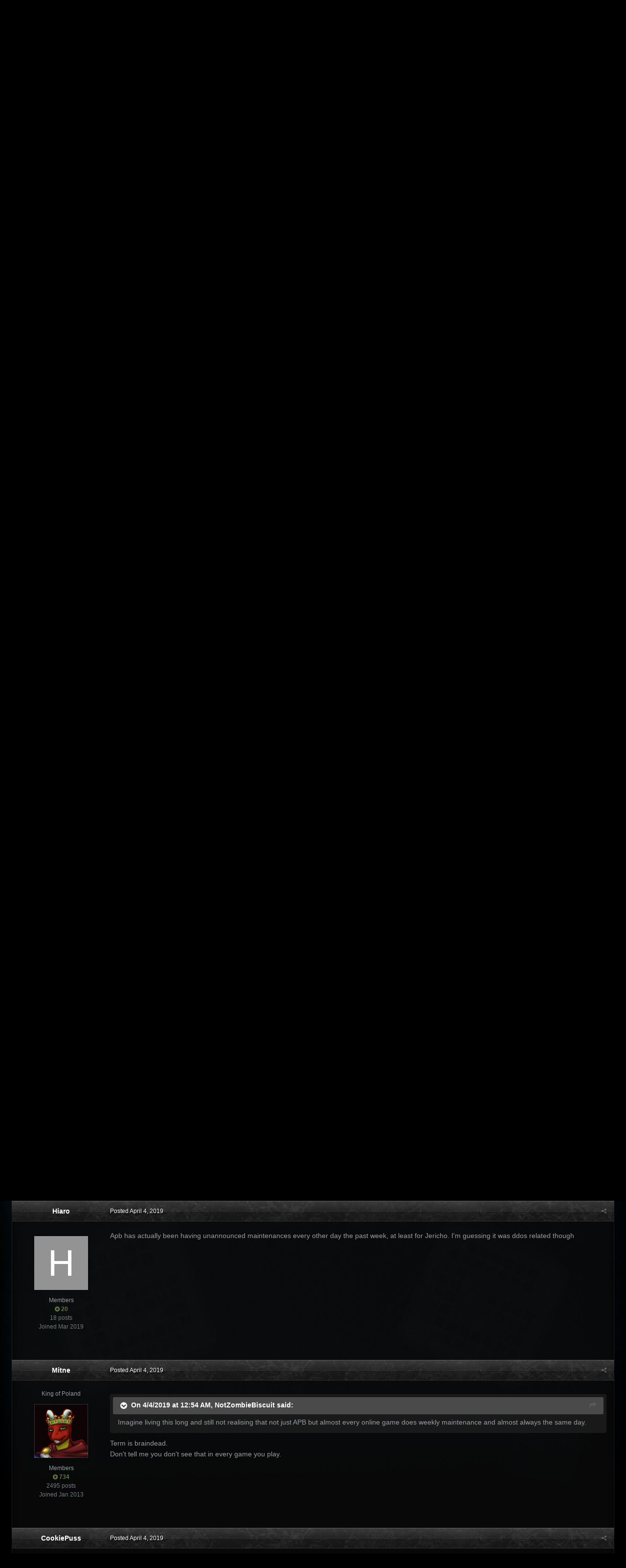

--- FILE ---
content_type: text/html;charset=UTF-8
request_url: https://forums.gamersfirst.com/topic/8522-information-for-shutdown/?tab=comments
body_size: 19388
content:
<!DOCTYPE html>
<html id='ipsfocus' lang="en-US" dir="ltr" class='focus-g2 focus-guest focus-guest-alert focus-topic-compact focus-post-bar focus-post-buttons focus-social-inherit '>
	<head>
		<title>Information for Shutdown - General Discussion Archive - GamersFirst Forums</title>
		
		<!--[if lt IE 9]>
			<link rel="stylesheet" type="text/css" href="//forums-cdn.gamersfirst.com/css_built_13/5e61784858ad3c11f00b5706d12afe52_ie8.css.3cf5a42c8ecaf45791bb9b7be48766c2.css.gz">
		    <script src="//forums.gamersfirst.com/applications/core/interface/html5shiv/html5shiv.js"></script>
		<![endif]-->
		
<meta charset="utf-8">

	<meta name="viewport" content="width=device-width, initial-scale=1">


	
	
		<meta property="og:image" content="https://forums-cdn.gamersfirst.com/monthly_2018_06/gf_logo_share.png.debbbcb5c16fe9df079a75268f22e5a7.png">
	


	<meta name="twitter:card" content="summary_large_image" />



	
		
			
				<meta property="og:title" content="Information for Shutdown">
			
		
	

	
		
			
				<meta property="og:type" content="object">
			
		
	

	
		
			
				<meta property="og:url" content="https://forums.gamersfirst.com/topic/8522-information-for-shutdown/">
			
		
	

	
		
			
				<meta name="description" content="Hey guys im telling you why the hell is no one announcing Server maintance ? Everytime after the Maintaince was, came out an information but no one starts to give informations before maintance goes on.... WTH is wrong i cant even see on twitter and so on that there is a maintance from servers all...">
			
		
	

	
		
			
				<meta property="og:description" content="Hey guys im telling you why the hell is no one announcing Server maintance ? Everytime after the Maintaince was, came out an information but no one starts to give informations before maintance goes on.... WTH is wrong i cant even see on twitter and so on that there is a maintance from servers all...">
			
		
	

	
		
			
				<meta property="og:updated_time" content="2019-04-04T17:24:19Z">
			
		
	

	
		
			
				<meta property="og:site_name" content="GamersFirst Forums">
			
		
	

	
		
			
				<meta property="og:locale" content="en_US">
			
		
	


	
		<link rel="canonical" href="https://forums.gamersfirst.com/topic/8522-information-for-shutdown/" />
	




<link rel="manifest" href="https://forums.gamersfirst.com/manifest.webmanifest/">
<meta name="msapplication-config" content="https://forums.gamersfirst.com/browserconfig.xml/">
<meta name="msapplication-starturl" content="/">
<meta name="application-name" content="GamersFirst Forums">
<meta name="apple-mobile-web-app-title" content="GamersFirst Forums">

	<meta name="theme-color" content="#2c2c2c">






		<link href="https://fonts.googleapis.com/css?family=Oswald" rel="stylesheet" />
		




	<link rel='stylesheet' href='//forums-cdn.gamersfirst.com/css_built_13/341e4a57816af3ba440d891ca87450ff_framework.css.ee0d2235bd69b850ef2de2d42bb195dd.css.gz?v=67efb34484' media='all'>

	<link rel='stylesheet' href='//forums-cdn.gamersfirst.com/css_built_13/05e81b71abe4f22d6eb8d1a929494829_responsive.css.4a28a8c7d545c40cf3c9afb02807fd43.css.gz?v=67efb34484' media='all'>

	<link rel='stylesheet' href='//forums-cdn.gamersfirst.com/css_built_13/90eb5adf50a8c640f633d47fd7eb1778_core.css.6ef7ce79437b267adb8c669bba7e5428.css.gz?v=67efb34484' media='all'>

	<link rel='stylesheet' href='//forums-cdn.gamersfirst.com/css_built_13/5a0da001ccc2200dc5625c3f3934497d_core_responsive.css.dde77f5909c0d3b503b804046dcf96ca.css.gz?v=67efb34484' media='all'>

	<link rel='stylesheet' href='//forums-cdn.gamersfirst.com/css_built_13/62e269ced0fdab7e30e026f1d30ae516_forums.css.c5861757fc718ba2b5b54b6795347aa1.css.gz?v=67efb34484' media='all'>

	<link rel='stylesheet' href='//forums-cdn.gamersfirst.com/css_built_13/76e62c573090645fb99a15a363d8620e_forums_responsive.css.a5f8b65facd976e2e72464060c74cf49.css.gz?v=67efb34484' media='all'>




<link rel='stylesheet' href='//forums-cdn.gamersfirst.com/css_built_13/258adbb6e4f3e83cd3b355f84e3fa002_custom.css.0346f10de9e5be29b2c691ef3f10944d.css.gz?v=67efb34484' media='all'>



		
<script>
var focushtml = document.getElementById('ipsfocus');
function addClass(el, className) { if (el.classList) el.classList.add(className); else if (!hasClass(el, className)) el.className += ' ' + className; }
function getCookie(name) { var v = document.cookie.match('(^|;) ?' + name + '=([^;]*)(;|$)'); return v ? v[2] : null; }
function setCookie(name, value, days) { var d = new Date; d.setTime(d.getTime() + 24*60*60*1000*days); document.cookie = name + "=" + value + ";path=/;expires=" + d.toGMTString(); }
function deleteCookie(name) { setCookie(name, '', -1); }



</script>
		

	<script type='text/javascript'>
		var ipsDebug = false;		
	
		var CKEDITOR_BASEPATH = '//forums.gamersfirst.com/applications/core/interface/ckeditor/ckeditor/';
	
		var ipsSettings = {
			
			
			cookie_path: "/",
			
			cookie_prefix: "ips4_",
			
			
			cookie_ssl: true,
			
			upload_imgURL: "",
			message_imgURL: "",
			notification_imgURL: "",
			baseURL: "//forums.gamersfirst.com/",
			jsURL: "//forums.gamersfirst.com/applications/core/interface/js/js.php",
			csrfKey: "f4371702d78e9b2292b953e3092678d0",
			antiCache: "67efb34484",
			disableNotificationSounds: false,
			useCompiledFiles: true,
			links_external: true,
			memberID: 0,
			lazyLoadEnabled: false,
			blankImg: "//forums.gamersfirst.com/applications/core/interface/js/spacer.png",
			analyticsProvider: "none",
			viewProfiles: true,
			mapProvider: 'none',
			mapApiKey: '',
			
		};
	</script>





<script type='text/javascript' src='//forums-cdn.gamersfirst.com/javascript_global/root_library.js.a9e871cff92bbf59aaed0758ab1c5489.js.gz' data-ips></script>


<script type='text/javascript' src='//forums-cdn.gamersfirst.com/javascript_global/root_js_lang_1.js.f96980838e432c0c02d1425481ec7a2b.js.gz' data-ips></script>


<script type='text/javascript' src='//forums-cdn.gamersfirst.com/javascript_global/root_framework.js.8cb9336f0496379241e0a9b3d06c4d4d.js.gz' data-ips></script>


<script type='text/javascript' src='//forums-cdn.gamersfirst.com/javascript_core/global_global_core.js.81c3173c188e1bb17274512a497048dc.js.gz' data-ips></script>


<script type='text/javascript' src='//forums-cdn.gamersfirst.com/javascript_global/root_front.js.a22dc74c2f48cdc2d076e6f2e2b2958a.js.gz' data-ips></script>


<script type='text/javascript' src='//forums-cdn.gamersfirst.com/javascript_forums/front_front_topic.js.c1b802c2145931980a56793a71566c94.js.gz' data-ips></script>


<script type='text/javascript' src='//forums-cdn.gamersfirst.com/javascript_core/front_front_core.js.a07ba8083c6d2a70c8eb0842af7a52c6.js.gz' data-ips></script>


<script type='text/javascript' src='//forums-cdn.gamersfirst.com/javascript_global/root_map.js.10a91e5fb19df329ca4cd565d998a3cd.js.gz' data-ips></script>



	<script type='text/javascript'>
		
			ips.setSetting( 'date_format', jQuery.parseJSON('"mm\/dd\/yy"') );
		
			ips.setSetting( 'date_first_day', jQuery.parseJSON('0') );
		
			ips.setSetting( 'remote_image_proxy', jQuery.parseJSON('0') );
		
			ips.setSetting( 'ipb_url_filter_option', jQuery.parseJSON('"none"') );
		
			ips.setSetting( 'url_filter_any_action', jQuery.parseJSON('"allow"') );
		
			ips.setSetting( 'bypass_profanity', jQuery.parseJSON('0') );
		
			ips.setSetting( 'emoji_style', jQuery.parseJSON('"twemoji"') );
		
			ips.setSetting( 'emoji_shortcodes', jQuery.parseJSON('"1"') );
		
			ips.setSetting( 'emoji_ascii', jQuery.parseJSON('"1"') );
		
			ips.setSetting( 'emoji_cache', jQuery.parseJSON('"1583263165"') );
		
		
	</script>



<script type='application/ld+json'>
{
    "name": "Information for Shutdown",
    "headline": "Information for Shutdown",
    "text": "Hey guys im telling you why the hell is no one announcing Server maintance ? Everytime after the Maintaince was, came out an information but no one starts to give informations before maintance goes on.... WTH is wrong i cant even see on twitter and so on that there is a maintance from servers all u can see is ingame Shutdown 02:00 min e.g. but u see nothing on forums or something like that .... a little bit sad\n ",
    "dateCreated": "2019-04-03T09:12:55+0000",
    "datePublished": "2019-04-03T09:12:55+0000",
    "pageStart": 1,
    "pageEnd": 1,
    "image": "https://data%3Aimage/svg+xml,%3Csvg%20xmlns=%22http://www.w3.org/2000/svg%22%20viewBox=%220%200%201024%201024%22%20style=%22background:%23939393%22%3E%3Cg%3E%3Ctext%20text-anchor=%22middle%22%20dy=%22.35em%22%20x=%22512%22%20y=%22512%22%20fill=%22%23ffffff%22%20font-size=%22700%22%20font-family=%22-apple-system,%20BlinkMacSystemFont,%20Roboto,%20Helvetica,%20Arial,%20sans-serif%22%3EG%3C/text%3E%3C/g%3E%3C/svg%3E",
    "author": {
        "url": "https://forums.gamersfirst.com/profile/9753-getrektbyspeed/"
    },
    "interactionStatistic": [
        {
            "@type": "InteractionCounter",
            "interactionType": "http://schema.org/ViewAction",
            "userInteractionCount": 4467
        },
        {
            "@type": "InteractionCounter",
            "interactionType": "http://schema.org/CommentAction",
            "userInteractionCount": 17
        },
        {
            "@type": "InteractionCounter",
            "interactionType": "http://schema.org/FollowAction",
            "userInteractionCount": 0
        }
    ],
    "@context": "http://schema.org",
    "@type": "DiscussionForumPosting",
    "@id": "https://forums.gamersfirst.com/topic/8522-information-for-shutdown/",
    "isPartOf": {
        "@id": "https://forums.gamersfirst.com/#website"
    },
    "url": "https://forums.gamersfirst.com/topic/8522-information-for-shutdown/",
    "discussionUrl": "https://forums.gamersfirst.com/topic/8522-information-for-shutdown/",
    "comment": [
        {
            "@type": "Comment",
            "@id": "https://forums.gamersfirst.com/topic/8522-information-for-shutdown/#comment-108679",
            "url": "https://forums.gamersfirst.com/topic/8522-information-for-shutdown/#comment-108679",
            "author": {
                "@type": "Person",
                "name": "GetRektbySpeed",
                "image": "data:image/svg+xml,%3Csvg%20xmlns%3D%22http%3A%2F%2Fwww.w3.org%2F2000%2Fsvg%22%20viewBox%3D%220%200%201024%201024%22%20style%3D%22background%3A%23939393%22%3E%3Cg%3E%3Ctext%20text-anchor%3D%22middle%22%20dy%3D%22.35em%22%20x%3D%22512%22%20y%3D%22512%22%20fill%3D%22%23ffffff%22%20font-size%3D%22700%22%20font-family%3D%22-apple-system%2C%20BlinkMacSystemFont%2C%20Roboto%2C%20Helvetica%2C%20Arial%2C%20sans-serif%22%3EG%3C%2Ftext%3E%3C%2Fg%3E%3C%2Fsvg%3E",
                "url": "https://forums.gamersfirst.com/profile/9753-getrektbyspeed/"
            },
            "dateCreated": "2019-04-03T09:12:55+0000",
            "text": "Hey guys im telling you why the hell is no one announcing Server maintance ? Everytime after the Maintaince was, came out an information but no one starts to give informations before maintance goes on.... WTH is wrong i cant even see on twitter and so on that there is a maintance from servers all u can see is ingame Shutdown 02:00 min e.g. but u see nothing on forums or something like that .... a little bit sad\n "
        },
        {
            "@type": "Comment",
            "@id": "https://forums.gamersfirst.com/topic/8522-information-for-shutdown/#comment-108693",
            "url": "https://forums.gamersfirst.com/topic/8522-information-for-shutdown/#comment-108693",
            "author": {
                "@type": "Person",
                "name": "Amayii",
                "image": "//forums-cdn.gamersfirst.com/monthly_2019_04/amayii_border.thumb.png.b3dd0bd51cfe2207a1b0b8da13d8a219.png",
                "url": "https://forums.gamersfirst.com/profile/8859-amayii/"
            },
            "dateCreated": "2019-04-03T10:54:24+0000",
            "text": "I\u0027ve moved this thread to a more appropriate section.\u00a0\n \n\n\n\t\u00a0\n \n\n\n\tThere is a standing weekly maintenance on Wednesday at 9 am GMT.\n \n\n\n\tWhenever there\u0027s no patch the game servers will still be restarted at that time.\n \n\n\n\t\u00a0\n \n\n\n\t~@mayii\n \n"
        },
        {
            "@type": "Comment",
            "@id": "https://forums.gamersfirst.com/topic/8522-information-for-shutdown/#comment-108695",
            "url": "https://forums.gamersfirst.com/topic/8522-information-for-shutdown/#comment-108695",
            "author": {
                "@type": "Person",
                "name": "Nev",
                "image": "//forums-cdn.gamersfirst.com/monthly_2020_05/1.thumb.png.b022a0b69a70dd14bf2686f997972d63.png",
                "url": "https://forums.gamersfirst.com/profile/55-nev/"
            },
            "dateCreated": "2019-04-03T11:02:52+0000",
            "text": "It\u0027s a weekly occurrence but even then there should be some sort of notification. But we don\u0027t really have a community manager.\n "
        },
        {
            "@type": "Comment",
            "@id": "https://forums.gamersfirst.com/topic/8522-information-for-shutdown/#comment-108703",
            "url": "https://forums.gamersfirst.com/topic/8522-information-for-shutdown/#comment-108703",
            "author": {
                "@type": "Person",
                "name": "Mitne",
                "image": "//forums-cdn.gamersfirst.com/monthly_2018_06/1262996802_KingMitneavatar.thumb.png.5829f61a84fee378e9b5d648297ded01.png",
                "url": "https://forums.gamersfirst.com/profile/4620-mitne/"
            },
            "dateCreated": "2019-04-03T11:45:48+0000",
            "text": "Maybe notification in-game day before would not be bad idea.\n "
        },
        {
            "@type": "Comment",
            "@id": "https://forums.gamersfirst.com/topic/8522-information-for-shutdown/#comment-108757",
            "url": "https://forums.gamersfirst.com/topic/8522-information-for-shutdown/#comment-108757",
            "author": {
                "@type": "Person",
                "name": "Sniperturtle",
                "image": "//forums-cdn.gamersfirst.com/monthly_2018_05/shot.thumb.png.91c83d9f6c523a34ebfcd1053347f1de.png",
                "url": "https://forums.gamersfirst.com/profile/1603-sniperturtle/"
            },
            "dateCreated": "2019-04-03T15:27:14+0000",
            "text": "It\u0027s wednesday, every wednesday...always has been...apart from like a few years ago when it was suddenly thursday for a few times, and... but before that it was always wednesday, and now it is also wednesday, like it has always been, wednesday, and then it is announced on district chat every wednesday like: \"District will go down for weekly maintenance shortly\", and again and again, so you get time to finish your missions on wednesday mornings - basically like every wednesday...\n "
        },
        {
            "@type": "Comment",
            "@id": "https://forums.gamersfirst.com/topic/8522-information-for-shutdown/#comment-108814",
            "url": "https://forums.gamersfirst.com/topic/8522-information-for-shutdown/#comment-108814",
            "author": {
                "@type": "Person",
                "name": "NotZombieBiscuit",
                "image": "//forums-cdn.gamersfirst.com/monthly_2022_01/download20211005004945.thumb.png.768170778f486078e29ac2709939ed86.png",
                "url": "https://forums.gamersfirst.com/profile/36-notzombiebiscuit/"
            },
            "dateCreated": "2019-04-04T00:54:30+0000",
            "text": "Imagine living this long and still not realising that not just APB but almost every online game does weekly maintenance and almost always the same day.\n "
        },
        {
            "@type": "Comment",
            "@id": "https://forums.gamersfirst.com/topic/8522-information-for-shutdown/#comment-108818",
            "url": "https://forums.gamersfirst.com/topic/8522-information-for-shutdown/#comment-108818",
            "author": {
                "@type": "Person",
                "name": "Hiaro",
                "image": "data:image/svg+xml,%3Csvg%20xmlns%3D%22http%3A%2F%2Fwww.w3.org%2F2000%2Fsvg%22%20viewBox%3D%220%200%201024%201024%22%20style%3D%22background%3A%23939393%22%3E%3Cg%3E%3Ctext%20text-anchor%3D%22middle%22%20dy%3D%22.35em%22%20x%3D%22512%22%20y%3D%22512%22%20fill%3D%22%23ffffff%22%20font-size%3D%22700%22%20font-family%3D%22-apple-system%2C%20BlinkMacSystemFont%2C%20Roboto%2C%20Helvetica%2C%20Arial%2C%20sans-serif%22%3EH%3C%2Ftext%3E%3C%2Fg%3E%3C%2Fsvg%3E",
                "url": "https://forums.gamersfirst.com/profile/9639-hiaro/"
            },
            "dateCreated": "2019-04-04T01:52:34+0000",
            "text": "Apb has actually been having unannounced maintenances every other day the past week, at least for Jericho. I\u0027m guessing it was ddos related though\n "
        },
        {
            "@type": "Comment",
            "@id": "https://forums.gamersfirst.com/topic/8522-information-for-shutdown/#comment-108878",
            "url": "https://forums.gamersfirst.com/topic/8522-information-for-shutdown/#comment-108878",
            "author": {
                "@type": "Person",
                "name": "Mitne",
                "image": "//forums-cdn.gamersfirst.com/monthly_2018_06/1262996802_KingMitneavatar.thumb.png.5829f61a84fee378e9b5d648297ded01.png",
                "url": "https://forums.gamersfirst.com/profile/4620-mitne/"
            },
            "dateCreated": "2019-04-04T10:11:41+0000",
            "text": "Term is braindead.\n \n\n\n\tDon\u0027t tell me you don\u0027t see that in every game you play.\n \n"
        },
        {
            "@type": "Comment",
            "@id": "https://forums.gamersfirst.com/topic/8522-information-for-shutdown/#comment-108890",
            "url": "https://forums.gamersfirst.com/topic/8522-information-for-shutdown/#comment-108890",
            "author": {
                "@type": "Person",
                "name": "CookiePuss",
                "image": "//forums-cdn.gamersfirst.com/monthly_2023_07/face.thumb.png.5fd6d7c06cfb29e261d83d6c1d680538.png",
                "url": "https://forums.gamersfirst.com/profile/188-cookiepuss/"
            },
            "dateCreated": "2019-04-04T13:09:47+0000",
            "text": "Maintenance or the\u00a0announcement of maintenance?\n \n"
        },
        {
            "@type": "Comment",
            "@id": "https://forums.gamersfirst.com/topic/8522-information-for-shutdown/#comment-108894",
            "url": "https://forums.gamersfirst.com/topic/8522-information-for-shutdown/#comment-108894",
            "author": {
                "@type": "Person",
                "name": "Alani",
                "image": "//forums-cdn.gamersfirst.com/monthly_2020_12/ETuHz-uUUAALtrh.thumb.jpg.42e81423d4d792d39cbb7a4b9cbc42bb.jpg",
                "url": "https://forums.gamersfirst.com/profile/525-alani/"
            },
            "dateCreated": "2019-04-04T13:38:57+0000",
            "text": "ya u know the maintenance announcement that hits the district 10 minutes before so then people who log in 15 minutes after just get treated with \u0027GAME SERVER IS DOWN IT COULD BE MAINTANENCE, BUT IT COULD BE BAD MAN HURTING US\u0027\n \n"
        },
        {
            "@type": "Comment",
            "@id": "https://forums.gamersfirst.com/topic/8522-information-for-shutdown/#comment-108895",
            "url": "https://forums.gamersfirst.com/topic/8522-information-for-shutdown/#comment-108895",
            "author": {
                "@type": "Person",
                "name": "CookiePuss",
                "image": "//forums-cdn.gamersfirst.com/monthly_2023_07/face.thumb.png.5fd6d7c06cfb29e261d83d6c1d680538.png",
                "url": "https://forums.gamersfirst.com/profile/188-cookiepuss/"
            },
            "dateCreated": "2019-04-04T13:40:17+0000",
            "text": "Orange man bad.\n \n"
        },
        {
            "@type": "Comment",
            "@id": "https://forums.gamersfirst.com/topic/8522-information-for-shutdown/#comment-108896",
            "url": "https://forums.gamersfirst.com/topic/8522-information-for-shutdown/#comment-108896",
            "author": {
                "@type": "Person",
                "name": "Alani",
                "image": "//forums-cdn.gamersfirst.com/monthly_2020_12/ETuHz-uUUAALtrh.thumb.jpg.42e81423d4d792d39cbb7a4b9cbc42bb.jpg",
                "url": "https://forums.gamersfirst.com/profile/525-alani/"
            },
            "dateCreated": "2019-04-04T13:43:45+0000",
            "text": "them damn nazis and ddos the servers let me get my mace and spray them down\n \n"
        },
        {
            "@type": "Comment",
            "@id": "https://forums.gamersfirst.com/topic/8522-information-for-shutdown/#comment-108901",
            "url": "https://forums.gamersfirst.com/topic/8522-information-for-shutdown/#comment-108901",
            "author": {
                "@type": "Person",
                "name": "Mitne",
                "image": "//forums-cdn.gamersfirst.com/monthly_2018_06/1262996802_KingMitneavatar.thumb.png.5829f61a84fee378e9b5d648297ded01.png",
                "url": "https://forums.gamersfirst.com/profile/4620-mitne/"
            },
            "dateCreated": "2019-04-04T14:05:53+0000",
            "text": "???\n \n\n\n\tNo. Braindead people.\n \n"
        },
        {
            "@type": "Comment",
            "@id": "https://forums.gamersfirst.com/topic/8522-information-for-shutdown/#comment-108906",
            "url": "https://forums.gamersfirst.com/topic/8522-information-for-shutdown/#comment-108906",
            "author": {
                "@type": "Person",
                "name": "CookiePuss",
                "image": "//forums-cdn.gamersfirst.com/monthly_2023_07/face.thumb.png.5fd6d7c06cfb29e261d83d6c1d680538.png",
                "url": "https://forums.gamersfirst.com/profile/188-cookiepuss/"
            },
            "dateCreated": "2019-04-04T14:10:57+0000",
            "text": "Oh... yeah that\u0027s a good point actually.\n \n"
        },
        {
            "@type": "Comment",
            "@id": "https://forums.gamersfirst.com/topic/8522-information-for-shutdown/#comment-108907",
            "url": "https://forums.gamersfirst.com/topic/8522-information-for-shutdown/#comment-108907",
            "author": {
                "@type": "Person",
                "name": "Parthian",
                "image": "//forums-cdn.gamersfirst.com/monthly_2019_12/zo19r1iyiak31.thumb.jpg.0c9a5aad372243e66db72ef5e83c8e08.jpg",
                "url": "https://forums.gamersfirst.com/profile/140-parthian/"
            },
            "dateCreated": "2019-04-04T14:11:00+0000",
            "text": "Something as simple as an announcement on the forums a few hours in advance\u00a0would be greatly appreciated. I guess whatever Lixil is doing is way more important than that though.\u00a0\n "
        },
        {
            "@type": "Comment",
            "@id": "https://forums.gamersfirst.com/topic/8522-information-for-shutdown/#comment-108928",
            "url": "https://forums.gamersfirst.com/topic/8522-information-for-shutdown/#comment-108928",
            "author": {
                "@type": "Person",
                "name": "MACKxBOLAN",
                "image": "//forums-cdn.gamersfirst.com/monthly_2018_05/bolan2.thumb.jpg.7b14facb1668230d3f3a9a946aa5feb3.jpg",
                "url": "https://forums.gamersfirst.com/profile/613-mackxbolan/"
            },
            "dateCreated": "2019-04-04T17:18:02+0000",
            "text": "Don\u0027t be comin in Here n naming n shame sniveling bout My People.\n \n\n\n\t\u00a0 \u00a0 \u00a0 \u00a0 \u00a0 \u00a0 \u00a0 \u00a0 Everybody knows we have fkn maintenance, n ya its always been on wednesdays n a few thursdays.\n \n\n\n\t\u00a0There used to be a Pinned post under Server status, Saying the day n time ect.\u00a0\n \n\n\n\t\u00a0\u00a0\ud83d\ude31\u00a0OMFG I dint get my Promised Memo\n \n\n\n\t\u00a0 Ya All Leave Lixil alone. First off She\u0027s not assigned to work the forums, What her assignment is, is not for U 2 know or Me 2 Tell\n \n\n\n\tThese people are busting their asses to keep our game running\u00a0\n \n\n\n\t\u00a0\n \n\n\n\t\u00a0Yes You have a point Alani, Maybe one of these MODs can update that part of \u0027Servers Section and Pinn it up. I\u0027ve seen a few people Baggin on Lixil, n I don\u0027t like it.\u00a0 Matt posted somewhere that she was working on another thing. i dont remember what it is, thats how i know.. Lets remember they just stood point on a long hard dds attack and they are working on the new engine as well.\n \n\n\n\t\u00a0\n \n"
        },
        {
            "@type": "Comment",
            "@id": "https://forums.gamersfirst.com/topic/8522-information-for-shutdown/#comment-108931",
            "url": "https://forums.gamersfirst.com/topic/8522-information-for-shutdown/#comment-108931",
            "author": {
                "@type": "Person",
                "name": "Alani",
                "image": "//forums-cdn.gamersfirst.com/monthly_2020_12/ETuHz-uUUAALtrh.thumb.jpg.42e81423d4d792d39cbb7a4b9cbc42bb.jpg",
                "url": "https://forums.gamersfirst.com/profile/525-alani/"
            },
            "dateCreated": "2019-04-04T17:24:19+0000",
            "text": "idk why people expect everyone to remember every time a game goes into maintenance.\n \n\n\n\t\u00a0\n \n\n\n\ti was deployed for 9 months and forgot we had motor pool mondays, every monday and i\u0027ve been in the army for 7 years.\n \n\n\n\t\u00a0\n \n\n\n\t\u00a0\n \n\n\n\tI remember when they posted \u0027SERVER MAINTENANCE\u0027 on the social district forum which is the main fucking forum for this game, every week.\n \n\n\n\tInstead its in a forum called \"UPDATES AND PATCHES\" which makes no sense because its maintenance.\n \n\n\n\t\u00a0\n \n\n\n\tSo it is not surprising when people go around \u0027is there maintenance???\u0027 because its not like its announced 10 minutes before they shut off the server rather than a day prior like it could be.\n \n\n\n\t\u00a0\n \n\n\n\tIt is not hard to go \u0027REMINDER: MAINTENANCE AT XX TIME\u0027\n \n\n\n\t\u00a0\n \n\n\n\t\u00a0\n \n"
        }
    ]
}	
</script>

<script type='application/ld+json'>
{
    "@context": "http://www.schema.org",
    "publisher": "https://forums.gamersfirst.com/#organization",
    "@type": "WebSite",
    "@id": "https://forums.gamersfirst.com/#website",
    "mainEntityOfPage": "https://forums.gamersfirst.com/",
    "name": "GamersFirst Forums",
    "url": "https://forums.gamersfirst.com/",
    "potentialAction": {
        "type": "SearchAction",
        "query-input": "required name=query",
        "target": "https://forums.gamersfirst.com/search/?q={query}"
    },
    "inLanguage": [
        {
            "@type": "Language",
            "name": "English (USA)",
            "alternateName": "en-US"
        }
    ]
}	
</script>

<script type='application/ld+json'>
{
    "@context": "http://www.schema.org",
    "@type": "Organization",
    "@id": "https://forums.gamersfirst.com/#organization",
    "mainEntityOfPage": "https://forums.gamersfirst.com/",
    "name": "GamersFirst Forums",
    "url": "https://forums.gamersfirst.com/",
    "logo": {
        "@type": "ImageObject",
        "@id": "https://forums.gamersfirst.com/#logo",
        "url": "//forums-cdn.gamersfirst.com/monthly_2019_02/gf_logo.png.4ea9818dd83eab73e94f0f3fcd1cb2f5.png"
    }
}	
</script>

<script type='application/ld+json'>
{
    "@context": "http://schema.org",
    "@type": "BreadcrumbList",
    "itemListElement": [
        {
            "@type": "ListItem",
            "position": 1,
            "item": {
                "@id": "https://forums.gamersfirst.com/forum/3-apb-reloaded/",
                "name": "APB Reloaded"
            }
        },
        {
            "@type": "ListItem",
            "position": 2,
            "item": {
                "@id": "https://forums.gamersfirst.com/forum/6-social-district-general-discussion/",
                "name": "Social District (General Discussion)"
            }
        },
        {
            "@type": "ListItem",
            "position": 3,
            "item": {
                "@id": "https://forums.gamersfirst.com/forum/195-general-discussion-archive/",
                "name": "General Discussion Archive"
            }
        }
    ]
}	
</script>


		
		
		
<script type='text/javascript'>$(document).ready(function(){
  
function debounce(func, wait, immediate) { var timeout; return function() { var context = this, args = arguments; var later = function() { timeout = null; if (!immediate) func.apply(context, args); }; var callNow = immediate && !timeout; clearTimeout(timeout); timeout = setTimeout(later, wait); if (callNow) func.apply(context, args); }; };

/* Desktop = 30, Tablet = 20, Mobile = 10 */
var detectDevice = function(){ var grabPageWidth = $('body').css('min-width'); return parseFloat(grabPageWidth, 10); }
detectDevice();

// Relocate search bar
var relocateSearch = function(){ if (detectDevice() > 25){ $("#elSearch").prependTo(".ipsfocus-search"); } else { $("#elSearch").prependTo(".mobile-search"); } }
relocateSearch();

var resizeWindow = function(){ var wClasses = "wDesktop wTablet wMobile"; if(detectDevice() === 30){ $("html").removeClass(wClasses).addClass("wDesktop"); } else if(detectDevice() === 20){ $("html").removeClass(wClasses).addClass("wTablet"); } else { $("html").removeClass(wClasses).addClass("wMobile"); }}
resizeWindow();

// Bug fix: The resize event is triggered when tablets and mobiles are scrolled, breaking the search bar in Android and Chrome
var cachedDevice = detectDevice();

// Run width functions after 500ms pause
$(window).resize(debounce(function(){ var newDevice = detectDevice(); if(newDevice !== cachedDevice){
	resizeWindow();
	relocateSearch();
	cachedDevice = newDevice;
}}, 500));
      

/* Navigation */            
function ipsfocusNavigation() {
	
	var navwidth = 0;
	var morewidth = $('.ipsNavBar_primary .focus-nav-more').outerWidth(true);
	$('.ipsNavBar_primary > ul > li:not(.focus-nav-more)').each(function() {
		navwidth += $(this).outerWidth( true ) + 2;
	});
	var availablespace = $('.ipsNavBar_primary').outerWidth(true) - morewidth;
	if (availablespace > 0 && navwidth > availablespace) {
		var lastItem = $('.ipsNavBar_primary > ul > li:not(.focus-nav-more)').last();
		lastItem.attr('data-width', lastItem.outerWidth(true));
		lastItem.prependTo($('.ipsNavBar_primary .focus-nav-more > ul'));
		ipsfocusNavigation();
	} else {
		var firstMoreElement = $('.ipsNavBar_primary li.focus-nav-more li').first();
		if (navwidth + firstMoreElement.data('width') < availablespace) {
			firstMoreElement.insertBefore($('.ipsNavBar_primary .focus-nav-more'));
		}
	}
	
	if ($('.focus-nav-more li').length > 0) {
		$('.focus-nav-more').removeClass('focus-nav-hidden');
	} else {
		$('.focus-nav-more').addClass('focus-nav-hidden');
	}
	
}

$(window).on('load',function(){
	$(".ipsNavBar_primary").removeClass("focus-nav-loading");
  	ipsfocusNavigation();
});

$(window).on('resize',function(){
	ipsfocusNavigation();
});

// Make hover navigation work with touch devices
// http://osvaldas.info/drop-down-navigation-responsive-and-touch-friendly
;(function(e,t,n,r){e.fn.doubleTapToGo=function(r){if(!("ontouchstart"in t)&&!navigator.msMaxTouchPoints&&!navigator.userAgent.toLowerCase().match(/windows phone os 7/i))return false;this.each(function(){var t=false;e(this).on("click",function(n){var r=e(this);if(r[0]!=t[0]){n.preventDefault();t=r}});e(n).on("click touchstart MSPointerDown",function(n){var r=true,i=e(n.target).parents();for(var s=0;s<i.length;s++)if(i[s]==t[0])r=false;if(r)t=false})});return this}})(jQuery,window,document);

$('.ipsNavBar_primary > ul > li:has(ul)').doubleTapToGo();

// Hide post controls if empty
$(".cPost .ipsComment_controls li.ipsHide:only-child").closest('.ipsItemControls').addClass('iIC-no-buttons');
$(".cPost .ipsReact .ipsReact_blurb.ipsHide:only-child").closest('.ipsItemControls').addClass('iIC-no-react');


// Assign feature colour to icon if the transparent setting is enabled
$(".ipsItemStatus_large[style]").each(function(){
	var feature = $(this).attr('data-feature');
	$(this).css( "color", feature );
});

    
// Toggle class
$('[data-class]').on( "click", function(event) {
	event.preventDefault();
	var classContent = $(this).attr('data-class');
	var classModifiers = classContent.split(' ');
	var className = classModifiers[0];
	var modifyClass = classModifiers[1];
	if (classModifiers[2]){
		var targetElement = classModifiers[2];
	} else {
		var targetElement = 'html';
	}
	if (modifyClass === 'add'){
		$(targetElement).addClass(className);
	} else if (modifyClass === 'remove'){
		$(targetElement).removeClass(className);
	} else {
		$(targetElement).toggleClass(className);
	}
});

});</script>
		
		
		

		
		

	
	
		<link rel='shortcut icon' href='//forums-cdn.gamersfirst.com/monthly_2019_02/favicon.ico' type="image/x-icon">
	

	</head>
	<body class='ipsApp ipsApp_front ipsJS_none ipsClearfix' data-controller='core.front.core.app' data-message="" data-pageApp='forums' data-pageLocation='front' data-pageModule='forums' data-pageController='topic' data-pageID='8522'>
		
		<a href='#elContent' class='ipsHide' title='Go to main content on this page' accesskey='m'>Jump to content</a>
		
		<div class="background-fade"><div class="background-fade-image"></div></div>
      
		<div class='content-layer'>
		
			
<div class='mobile-nav-wrap'>
	<ul id='elMobileNav' class='ipsList_inline ipsResponsive_hideDesktop ipsResponsive_block' data-controller='core.front.core.mobileNav'>
		
			
				
				
					
					
				
					
					
				
					
						<li id='elMobileBreadcrumb'>
							<a href='https://forums.gamersfirst.com/forum/195-general-discussion-archive/'>
								<span>General Discussion Archive</span>
							</a>
						</li>
					
					
				
					
					
				
			
		
	  
		<li class='mobileNav-home'>
			<a href='https://forums.gamersfirst.com/'><i class="fa fa-home" aria-hidden="true"></i></a>
		</li>
		
		
		<li >
			<a data-action="defaultStream" class='ipsType_light'  href='https://forums.gamersfirst.com/discover/'><i class='icon-newspaper'></i></a>
		</li>
      
      

		
			<li class='ipsJS_show'>
				<a href='https://forums.gamersfirst.com/search/' data-class='show-mobile-search-wrap'><i class='fa fa-search'></i></a>
			</li>
		
      
      
      
		<li data-ipsDrawer data-ipsDrawer-drawerElem='#elMobileDrawer'>
			<a href='#'>
				
				
					
				
				
				
				<i class='fa fa-navicon'></i>
			</a>
		</li>
	</ul>
	
	<div class='mobile-search-wrap'>
		<div class='mobile-search'></div>
	</div>
	
</div>
			
			<div class='ipsLayout_container'>				
				
				<div id='ipsLayout_header'>
					<header id='header'>
						<div class='header-align'>
							<div class='logo-wrap'>


<a href='https://forums.gamersfirst.com/' class='logo' accesskey='1'><img src="//forums-cdn.gamersfirst.com/monthly_2019_02/gf_logo.png.4ea9818dd83eab73e94f0f3fcd1cb2f5.png" alt='GamersFirst Forums'></a>
</div>
							<div class='ipsfocus-search'></div>
						</div>
					</header>
					<div class='nav-bar-wrap'>
						<div class='ipsfocus-blur'></div>
						<div class='nav-bar'>
							<div class='secondary-header-align'>
								<div class='focus-nav'>
<nav>
	<div class='ipsNavBar_primary focus-nav-loading'>
		

	<div id="elSearchWrapper" class="ipsPos_right">
		<div id='elSearch' class='' data-controller='core.front.core.quickSearch'>
			<form accept-charset='utf-8' action='//forums.gamersfirst.com/search/?do=quicksearch' method='post'>
				<input type='search' id='elSearchField' placeholder='Search...' name='q' autocomplete='off'>
				<button class='cSearchSubmit' type="submit"><i class="fa fa-search"></i></button>
				<div id="elSearchExpanded">
					<div class="ipsMenu_title">
						Search In
					</div>
					<ul class="ipsSideMenu_list ipsSideMenu_withRadios ipsSideMenu_small ipsType_normal" data-ipsSideMenu data-ipsSideMenu-type="radio" data-ipsSideMenu-responsive="false" data-role="searchContexts">
						<li>
							<span class='ipsSideMenu_item ipsSideMenu_itemActive' data-ipsMenuValue='all'>
								<input type="radio" name="type" value="all" checked id="elQuickSearchRadio_type_all">
								<label for='elQuickSearchRadio_type_all' id='elQuickSearchRadio_type_all_label'>Everywhere</label>
							</span>
						</li>
						
						
							<li>
								<span class='ipsSideMenu_item' data-ipsMenuValue='forums_topic'>
									<input type="radio" name="type" value="forums_topic" id="elQuickSearchRadio_type_forums_topic">
									<label for='elQuickSearchRadio_type_forums_topic' id='elQuickSearchRadio_type_forums_topic_label'>Topics</label>
								</span>
							</li>
						
						
							
								<li>
									<span class='ipsSideMenu_item' data-ipsMenuValue='contextual_{&quot;type&quot;:&quot;forums_topic&quot;,&quot;nodes&quot;:195}'>
										<input type="radio" name="type" value='contextual_{&quot;type&quot;:&quot;forums_topic&quot;,&quot;nodes&quot;:195}' id='elQuickSearchRadio_type_contextual_3fde19d7aaefc6e63364bb54539de73a'>
										<label for='elQuickSearchRadio_type_contextual_3fde19d7aaefc6e63364bb54539de73a' id='elQuickSearchRadio_type_contextual_3fde19d7aaefc6e63364bb54539de73a_label'>This Forum</label>
									</span>
								</li>
							
								<li>
									<span class='ipsSideMenu_item' data-ipsMenuValue='contextual_{&quot;type&quot;:&quot;forums_topic&quot;,&quot;item&quot;:8522}'>
										<input type="radio" name="type" value='contextual_{&quot;type&quot;:&quot;forums_topic&quot;,&quot;item&quot;:8522}' id='elQuickSearchRadio_type_contextual_bed751e845e721a6c47198170b5ca890'>
										<label for='elQuickSearchRadio_type_contextual_bed751e845e721a6c47198170b5ca890' id='elQuickSearchRadio_type_contextual_bed751e845e721a6c47198170b5ca890_label'>This Topic</label>
									</span>
								</li>
							
						
						<li data-role="showMoreSearchContexts">
							<span class='ipsSideMenu_item' data-action="showMoreSearchContexts" data-exclude="forums_topic">
								More options...
							</span>
						</li>
					</ul>
					<div class="ipsMenu_title">
						Find results that contain...
					</div>
					<ul class='ipsSideMenu_list ipsSideMenu_withRadios ipsSideMenu_small ipsType_normal' role="radiogroup" data-ipsSideMenu data-ipsSideMenu-type="radio" data-ipsSideMenu-responsive="false" data-filterType='andOr'>
						
							<li>
								<span class='ipsSideMenu_item ipsSideMenu_itemActive' data-ipsMenuValue='or'>
									<input type="radio" name="search_and_or" value="or" checked id="elRadio_andOr_or">
									<label for='elRadio_andOr_or' id='elField_andOr_label_or'><em>Any</em> of my search term words</label>
								</span>
							</li>
						
							<li>
								<span class='ipsSideMenu_item ' data-ipsMenuValue='and'>
									<input type="radio" name="search_and_or" value="and"  id="elRadio_andOr_and">
									<label for='elRadio_andOr_and' id='elField_andOr_label_and'><em>All</em> of my search term words</label>
								</span>
							</li>
						
					</ul>
					<div class="ipsMenu_title">
						Find results in...
					</div>
					<ul class='ipsSideMenu_list ipsSideMenu_withRadios ipsSideMenu_small ipsType_normal' role="radiogroup" data-ipsSideMenu data-ipsSideMenu-type="radio" data-ipsSideMenu-responsive="false" data-filterType='searchIn'>
						<li>
							<span class='ipsSideMenu_item ipsSideMenu_itemActive' data-ipsMenuValue='all'>
								<input type="radio" name="search_in" value="all" checked id="elRadio_searchIn_and">
								<label for='elRadio_searchIn_and' id='elField_searchIn_label_all'>Content titles and body</label>
							</span>
						</li>
						<li>
							<span class='ipsSideMenu_item' data-ipsMenuValue='titles'>
								<input type="radio" name="search_in" value="titles" id="elRadio_searchIn_titles">
								<label for='elRadio_searchIn_titles' id='elField_searchIn_label_titles'>Content titles only</label>
							</span>
						</li>
					</ul>
				</div>
			</form>
		</div>
	</div>

		<ul data-role="primaryNavBar">
			
				


	
		
		
			
		
		<li class='ipsNavBar_active' data-active id='elNavSecondary_1' data-role="navBarItem" data-navApp="core" data-navExt="CustomItem">
			
			
				<a href="https://forums.gamersfirst.com"  data-navItem-id="1" data-navDefault class='nav-arrow'>
					Browse<i class='fa fa-caret-down'></i>
				</a>
			
			
				<ul class='ipsNavBar_secondary ' data-role='secondaryNavBar'>
					


	
	

	
		
		
			
		
		<li class='ipsNavBar_active' data-active id='elNavSecondary_10' data-role="navBarItem" data-navApp="forums" data-navExt="Forums">
			
			
				<a href="https://forums.gamersfirst.com"  data-navItem-id="10" data-navDefault >
					Forums
				</a>
			
			
		</li>
	
	

	
		
		
		<li  id='elNavSecondary_11' data-role="navBarItem" data-navApp="core" data-navExt="Guidelines">
			
			
				<a href="https://forums.gamersfirst.com/guidelines/"  data-navItem-id="11"  >
					Forum Rules
				</a>
			
			
		</li>
	
	

	
		
		
		<li  id='elNavSecondary_12' data-role="navBarItem" data-navApp="core" data-navExt="StaffDirectory">
			
			
				<a href="https://forums.gamersfirst.com/staff/"  data-navItem-id="12"  >
					Staff
				</a>
			
			
		</li>
	
	

	
		
		
		<li  id='elNavSecondary_13' data-role="navBarItem" data-navApp="core" data-navExt="OnlineUsers">
			
			
				<a href="https://forums.gamersfirst.com/online/"  data-navItem-id="13"  >
					Online Users
				</a>
			
			
		</li>
	
	

	
	

					<li class='ipsHide' id='elNavigationMore_1' data-role='navMore'>
						<a href='#' data-ipsMenu data-ipsMenu-appendTo='#elNavigationMore_1' id='elNavigationMore_1_dropdown'>More <i class='fa fa-caret-down'></i></a>
						<ul class='ipsHide ipsMenu ipsMenu_auto' id='elNavigationMore_1_dropdown_menu' data-role='moreDropdown'></ul>
					</li>
				</ul>
			
		</li>
	
	

	
		
		
		<li  id='elNavSecondary_2' data-role="navBarItem" data-navApp="core" data-navExt="CustomItem">
			
			
				<a href="https://forums.gamersfirst.com/discover/"  data-navItem-id="2"  class='nav-arrow'>
					Activity<i class='fa fa-caret-down'></i>
				</a>
			
			
				<ul class='ipsNavBar_secondary ipsHide' data-role='secondaryNavBar'>
					


	
		
		
		<li  id='elNavSecondary_4' data-role="navBarItem" data-navApp="core" data-navExt="AllActivity">
			
			
				<a href="https://forums.gamersfirst.com/discover/"  data-navItem-id="4"  >
					All Activity
				</a>
			
			
		</li>
	
	

	
	

	
		
		
		<li  id='elNavSecondary_17' data-role="navBarItem" data-navApp="core" data-navExt="YourActivityStreamsItem">
			
			
				<a href="https://forums.gamersfirst.com/discover/6/"  data-navItem-id="17"  >
					Admin Tracker
				</a>
			
			
		</li>
	
	

	
	

	
	

	
		
		
		<li  id='elNavSecondary_8' data-role="navBarItem" data-navApp="core" data-navExt="Search">
			
			
				<a href="https://forums.gamersfirst.com/search/"  data-navItem-id="8"  >
					Search
				</a>
			
			
		</li>
	
	

	
	

					<li class='ipsHide' id='elNavigationMore_2' data-role='navMore'>
						<a href='#' data-ipsMenu data-ipsMenu-appendTo='#elNavigationMore_2' id='elNavigationMore_2_dropdown'>More <i class='fa fa-caret-down'></i></a>
						<ul class='ipsHide ipsMenu ipsMenu_auto' id='elNavigationMore_2_dropdown_menu' data-role='moreDropdown'></ul>
					</li>
				</ul>
			
		</li>
	
	

	
		
		
		<li  id='elNavSecondary_24' data-role="navBarItem" data-navApp="core" data-navExt="CustomItem">
			
			
				<a href="https://www.gamersfirst.com/games"  data-navItem-id="24"  class='nav-arrow'>
					Games<i class='fa fa-caret-down'></i>
				</a>
			
			
				<ul class='ipsNavBar_secondary ipsHide' data-role='secondaryNavBar'>
					


	
		
		
		<li  id='elNavSecondary_25' data-role="navBarItem" data-navApp="core" data-navExt="CustomItem">
			
			
				<a href="https://www.gamersfirst.com/apb/"  data-navItem-id="25"  >
					APB Reloaded
				</a>
			
			
		</li>
	
	

	
		
		
		<li  id='elNavSecondary_26' data-role="navBarItem" data-navApp="core" data-navExt="CustomItem">
			
			
				<a href="https://www.gamersfirst.com/fallenearth/"  data-navItem-id="26"  >
					Fallen Earth
				</a>
			
			
		</li>
	
	

	
		
		
		<li  id='elNavSecondary_29' data-role="navBarItem" data-navApp="core" data-navExt="CustomItem">
			
			
				<a href="https://www.gamersfirst.com/unsung-story/"  data-navItem-id="29"  >
					Unsung Story
				</a>
			
			
		</li>
	
	

					<li class='ipsHide' id='elNavigationMore_24' data-role='navMore'>
						<a href='#' data-ipsMenu data-ipsMenu-appendTo='#elNavigationMore_24' id='elNavigationMore_24_dropdown'>More <i class='fa fa-caret-down'></i></a>
						<ul class='ipsHide ipsMenu ipsMenu_auto' id='elNavigationMore_24_dropdown_menu' data-role='moreDropdown'></ul>
					</li>
				</ul>
			
		</li>
	
	

	
		
		
		<li  id='elNavSecondary_30' data-role="navBarItem" data-navApp="core" data-navExt="CustomItem">
			
			
				<a href="https://www.gamersfirst.com/marketplace/"  data-navItem-id="30"  class='nav-arrow'>
					Marketplace<i class='fa fa-caret-down'></i>
				</a>
			
			
				<ul class='ipsNavBar_secondary ipsHide' data-role='secondaryNavBar'>
					


	
		
		
		<li  id='elNavSecondary_31' data-role="navBarItem" data-navApp="core" data-navExt="CustomItem">
			
			
				<a href="https://www.gamersfirst.com/marketplace/ingame/index.php?gameID=20"  data-navItem-id="31"  >
					APB Reloaded
				</a>
			
			
		</li>
	
	

					<li class='ipsHide' id='elNavigationMore_30' data-role='navMore'>
						<a href='#' data-ipsMenu data-ipsMenu-appendTo='#elNavigationMore_30' id='elNavigationMore_30_dropdown'>More <i class='fa fa-caret-down'></i></a>
						<ul class='ipsHide ipsMenu ipsMenu_auto' id='elNavigationMore_30_dropdown_menu' data-role='moreDropdown'></ul>
					</li>
				</ul>
			
		</li>
	
	

	
		
		
		<li  id='elNavSecondary_16' data-role="navBarItem" data-navApp="core" data-navExt="CustomItem">
			
			
				<a href="https://forums.gamersfirst.com/guidelines/"  data-navItem-id="16"  >
					Forum Rules
				</a>
			
			
		</li>
	
	

	
		
		
		<li  id='elNavSecondary_15' data-role="navBarItem" data-navApp="core" data-navExt="CustomItem">
			
			
				<a href="https://www.gamersfirst.com/support/" target='_blank' rel="noopener" data-navItem-id="15"  >
					Support
				</a>
			
			
		</li>
	
	

				<li class="focus-nav-more focus-nav-hidden">
                	<a href="#"> More <i class="fa fa-caret-down"></i></a>
                	<ul class='ipsNavBar_secondary'></ul>
                </li>
				            
		</ul>
	</div>
</nav></div>
								<div class='user-links user-links-b'>

	<ul id='elUserNav' class='ipsList_inline cSignedOut'>
		
		<li id='elSignInLink'>
			<a href='https://forums.gamersfirst.com/login/' data-ipsMenu-closeOnClick="false" data-ipsMenu id='elUserSignIn'>
				Existing user? Sign In &nbsp;<i class='fa fa-caret-down'></i>
			</a>
			
<div id='elUserSignIn_menu' class='ipsMenu ipsMenu_auto ipsHide'>
	<form accept-charset='utf-8' method='post' action='https://forums.gamersfirst.com/login/' data-controller="core.global.core.login">
		<input type="hidden" name="csrfKey" value="f4371702d78e9b2292b953e3092678d0">
		<input type="hidden" name="ref" value="aHR0cHM6Ly9mb3J1bXMuZ2FtZXJzZmlyc3QuY29tL3RvcGljLzg1MjItaW5mb3JtYXRpb24tZm9yLXNodXRkb3duLz90YWI9Y29tbWVudHM=">
		<div data-role="loginForm">
			
			
			
				<div class="cLogin_popupSingle">
					
						<div class='ipsPad_half ipsType_center'>
							

<button type="submit" name="_processLogin" value="2" class='ipsButton ipsButton_verySmall ipsButton_fullWidth ipsSocial ' style="background-color: #01344f">
	
		<span class='ipsSocial_icon'>
			
				<i class='fa fa-sign-in'></i>
			
		</span>
		<span class='ipsSocial_text'>Sign in with GamersFirst</span>
	
</button>
						</div>
					
				</div>
			
		</div>
	</form>
</div>
		</li>
		
			<li>
				
					<a href='https://register.gamersfirst.com' target="_blank" rel="noopener">Sign Up</a>
				
			</li>
		
		
	</ul>
</div>
							</div>
						</div>
					</div>
				</div>
				
				<main id='ipsLayout_body' class='ipsLayout_container'>
					<div class='content-wrap'>
						
						<div class='content-padding'>
						
							<div class='precontent-blocks'>
								
								<div class='ipsfocus-breadcrumb'>
									
<nav class='ipsBreadcrumb ipsBreadcrumb_top ipsFaded_withHover'>
	

	<ul class='ipsList_inline ipsPos_right'>
		
		<li >
			<a data-action="defaultStream" class='ipsType_light '  href='https://forums.gamersfirst.com/discover/'><i class='icon-newspaper'></i> <span>All Activity</span></a>
		</li>
		
	</ul>

	<ul data-role="breadcrumbList">
		<li>
			<a title="Home" href='https://forums.gamersfirst.com/'>
				<span><i class='fa fa-home'></i> Home <i class='fa fa-angle-right'></i></span>
			</a>
		</li>
		
		
			<li>
				
					<a href='https://forums.gamersfirst.com/forum/3-apb-reloaded/'>
						<span>APB Reloaded <i class='fa fa-angle-right'></i></span>
					</a>
				
			</li>
		
			<li>
				
					<a href='https://forums.gamersfirst.com/forum/6-social-district-general-discussion/'>
						<span>Social District (General Discussion) <i class='fa fa-angle-right'></i></span>
					</a>
				
			</li>
		
			<li>
				
					<a href='https://forums.gamersfirst.com/forum/195-general-discussion-archive/'>
						<span>General Discussion Archive <i class='fa fa-angle-right'></i></span>
					</a>
				
			</li>
		
			<li>
				
					Information for Shutdown
				
			</li>
		
	</ul>
</nav>
									
<ul class='ipsfocus_social iconButtons'>
	<li><a href="https://www.facebook.com/GamersFirst/" target="_blank">Facebook</a></li>
</ul>
								</div>
								
								
								
								





								
								
								
								
								
							</div>
							
							<div id='ipsLayout_contentArea'>
								<div id='ipsLayout_contentWrapper'>
									
									<div id='ipsLayout_mainArea'>
										<a id='elContent'></a>
										
										
										
										

	


	<div class='cAnnouncementsContent'>
		
		<div class='cAnnouncementContentTop ipsMessage ipsMessage_error ipsType_center'>
            
			<a href='https://forums.gamersfirst.com/announcement/3-forum-rules/' data-ipsDialog data-ipsDialog-title="Forum rules">Forum rules</a>
            
		</div>
		
	</div>



										




<div class="ipsPageHeader ipsClearfix">



	
		<div class='ipsPos_right ipsResponsive_noFloat ipsResponsive_hidePhone'>
			

<div data-followApp='forums' data-followArea='topic' data-followID='8522' data-controller='core.front.core.followButton'>
	
		<span class='ipsType_light ipsType_blendLinks ipsResponsive_hidePhone ipsResponsive_inline'><i class='fa fa-info-circle'></i> <a href='https://forums.gamersfirst.com/login/' title='Go to the sign in page'>Sign in to follow this</a>&nbsp;&nbsp;</span>
	
	

	<div class="ipsFollow ipsPos_middle ipsButton ipsButton_link ipsButton_verySmall ipsButton_disabled" data-role="followButton">
		
			<span>Followers</span>
			<span class='ipsCommentCount'>0</span>
		
	</div>

</div>
		</div>
		<div class='ipsPos_right ipsResponsive_noFloat ipsResponsive_hidePhone'>
			



		</div>
		
	
	<div class='ipsPhotoPanel ipsPhotoPanel_small ipsPhotoPanel_notPhone ipsClearfix'>
		


	<a href="https://forums.gamersfirst.com/profile/9753-getrektbyspeed/" data-ipsHover data-ipsHover-target="https://forums.gamersfirst.com/profile/9753-getrektbyspeed/?do=hovercard" class="ipsUserPhoto ipsUserPhoto_small" title="Go to GetRektbySpeed's profile">
		<img src='data:image/svg+xml,%3Csvg%20xmlns%3D%22http%3A%2F%2Fwww.w3.org%2F2000%2Fsvg%22%20viewBox%3D%220%200%201024%201024%22%20style%3D%22background%3A%23939393%22%3E%3Cg%3E%3Ctext%20text-anchor%3D%22middle%22%20dy%3D%22.35em%22%20x%3D%22512%22%20y%3D%22512%22%20fill%3D%22%23ffffff%22%20font-size%3D%22700%22%20font-family%3D%22-apple-system%2C%20BlinkMacSystemFont%2C%20Roboto%2C%20Helvetica%2C%20Arial%2C%20sans-serif%22%3EG%3C%2Ftext%3E%3C%2Fg%3E%3C%2Fsvg%3E' alt='GetRektbySpeed'>
	</a>

		<div>
			<h1 class='ipsType_pageTitle ipsContained_container'>
				

				
				
					<span class='ipsType_break ipsContained'>
						<span>Information for Shutdown</span>
					</span>
				
			</h1>
			
			<p class='ipsType_reset ipsType_blendLinks '>
				<span class='ipsType_normal'>
				
					By 

<a href='https://forums.gamersfirst.com/profile/9753-getrektbyspeed/' data-ipsHover data-ipsHover-target='https://forums.gamersfirst.com/profile/9753-getrektbyspeed/?do=hovercard&amp;referrer=https%253A%252F%252Fforums.gamersfirst.com%252Ftopic%252F8522-information-for-shutdown%252F%253Ftab%253Dcomments' title="Go to GetRektbySpeed's profile" class="ipsType_break">GetRektbySpeed</a>,  <span class='ipsType_light'><time datetime='2019-04-03T09:12:55Z' title='04/03/19 09:12  AM' data-short='6 yr'>April 3, 2019</time> in <a href="https://forums.gamersfirst.com/forum/195-general-discussion-archive/">General Discussion Archive</a></span>
				
				</span>
				<br>
			</p>
			
		</div>
	</div>



</div>






<div class='focus-button-alignment ipsClearfix'>

	
	
	<ul class="ipsToolList ipsToolList_horizontal ipsClearfix ipsSpacer_both ipsResponsive_hidePhone">
		
		
		
	</ul>
</div>

<div data-controller='core.front.core.commentFeed,forums.front.topic.view, core.front.core.ignoredComments' data-autoPoll data-baseURL='https://forums.gamersfirst.com/topic/8522-information-for-shutdown/' data-lastPage data-feedID='topic-8522' class='cTopic ipsClear ipsSpacer_top'>
	
		
	

	

<div data-controller='core.front.core.recommendedComments' data-url='https://forums.gamersfirst.com/topic/8522-information-for-shutdown/?recommended=comments' class='ipsAreaBackground ipsPad ipsBox ipsBox_transparent ipsSpacer_bottom ipsRecommendedComments ipsHide'>
	<div data-role="recommendedComments">
		<h2 class='ipsType_sectionHead ipsType_large'>Recommended Posts</h2>
		
	</div>
</div>
	
	<div id="elPostFeed" data-role='commentFeed' data-controller='core.front.core.moderation' class='focus-topic' >
		<form action="https://forums.gamersfirst.com/topic/8522-information-for-shutdown/?csrfKey=f4371702d78e9b2292b953e3092678d0&amp;do=multimodComment" method="post" data-ipsPageAction data-role='moderationTools'>
			
			
				
					
					
					




<a id='comment-108679'></a>
<article  id='elComment_108679' class='cPost ipsBox  ipsComment  ipsComment_parent ipsClearfix ipsClear ipsColumns ipsColumns_noSpacing ipsColumns_collapsePhone  '>
	

	<div class='cAuthorPane cAuthorPane_mobile ipsResponsive_showPhone ipsResponsive_block'>
		<h3 class='ipsType_sectionHead cAuthorPane_author ipsResponsive_showPhone ipsResponsive_inlineBlock ipsType_break ipsType_blendLinks ipsTruncate ipsTruncate_line'>
			

<a href='https://forums.gamersfirst.com/profile/9753-getrektbyspeed/' data-ipsHover data-ipsHover-target='https://forums.gamersfirst.com/profile/9753-getrektbyspeed/?do=hovercard&amp;referrer=https%253A%252F%252Fforums.gamersfirst.com%252Ftopic%252F8522-information-for-shutdown%252F%253Ftab%253Dcomments' title="Go to GetRektbySpeed's profile" class="ipsType_break">GetRektbySpeed</a>
			<span class='ipsResponsive_showPhone ipsResponsive_inline'>&nbsp;&nbsp;

	
		<span title="Member's total reputation" data-ipsTooltip class='ipsRepBadge ipsRepBadge_positive'>
	
			<i class='fa fa-plus-circle'></i> 4
	
		</span>
	
</span>
		</h3>
		<div class='cAuthorPane_photo'>
			


	<a href="https://forums.gamersfirst.com/profile/9753-getrektbyspeed/" data-ipsHover data-ipsHover-target="https://forums.gamersfirst.com/profile/9753-getrektbyspeed/?do=hovercard" class="ipsUserPhoto ipsUserPhoto_large" title="Go to GetRektbySpeed's profile">
		<img src='data:image/svg+xml,%3Csvg%20xmlns%3D%22http%3A%2F%2Fwww.w3.org%2F2000%2Fsvg%22%20viewBox%3D%220%200%201024%201024%22%20style%3D%22background%3A%23939393%22%3E%3Cg%3E%3Ctext%20text-anchor%3D%22middle%22%20dy%3D%22.35em%22%20x%3D%22512%22%20y%3D%22512%22%20fill%3D%22%23ffffff%22%20font-size%3D%22700%22%20font-family%3D%22-apple-system%2C%20BlinkMacSystemFont%2C%20Roboto%2C%20Helvetica%2C%20Arial%2C%20sans-serif%22%3EG%3C%2Ftext%3E%3C%2Fg%3E%3C%2Fsvg%3E' alt='GetRektbySpeed'>
	</a>

		</div>
	</div>
	<aside class='ipsComment_author cAuthorPane ipsColumn ipsColumn_medium ipsResponsive_hidePhone'>
		<h3 class='ipsType_sectionHead cAuthorPane_author ipsType_blendLinks ipsType_break'><strong>

<a href='https://forums.gamersfirst.com/profile/9753-getrektbyspeed/' data-ipsHover data-ipsHover-target='https://forums.gamersfirst.com/profile/9753-getrektbyspeed/?do=hovercard&amp;referrer=https%253A%252F%252Fforums.gamersfirst.com%252Ftopic%252F8522-information-for-shutdown%252F%253Ftab%253Dcomments' title="Go to GetRektbySpeed's profile" class="ipsType_break">GetRektbySpeed</a>
			</strong> <span class='ipsResponsive_showPhone ipsResponsive_inline'>&nbsp;&nbsp;

	
		<span title="Member's total reputation" data-ipsTooltip class='ipsRepBadge ipsRepBadge_positive'>
	
			<i class='fa fa-plus-circle'></i> 4
	
		</span>
	
</span></h3>

		<ul class='cAuthorPane_info ipsList_reset'>
			
			

			<li class='cAuthorPane_photo'>
				


	<a href="https://forums.gamersfirst.com/profile/9753-getrektbyspeed/" data-ipsHover data-ipsHover-target="https://forums.gamersfirst.com/profile/9753-getrektbyspeed/?do=hovercard" class="ipsUserPhoto ipsUserPhoto_large" title="Go to GetRektbySpeed's profile">
		<img src='data:image/svg+xml,%3Csvg%20xmlns%3D%22http%3A%2F%2Fwww.w3.org%2F2000%2Fsvg%22%20viewBox%3D%220%200%201024%201024%22%20style%3D%22background%3A%23939393%22%3E%3Cg%3E%3Ctext%20text-anchor%3D%22middle%22%20dy%3D%22.35em%22%20x%3D%22512%22%20y%3D%22512%22%20fill%3D%22%23ffffff%22%20font-size%3D%22700%22%20font-family%3D%22-apple-system%2C%20BlinkMacSystemFont%2C%20Roboto%2C%20Helvetica%2C%20Arial%2C%20sans-serif%22%3EG%3C%2Ftext%3E%3C%2Fg%3E%3C%2Fsvg%3E' alt='GetRektbySpeed'>
	</a>

			</li>
          	<li>Members</li>
			
			
				<li>

	
		<span title="Member's total reputation" data-ipsTooltip class='ipsRepBadge ipsRepBadge_positive'>
	
			<i class='fa fa-plus-circle'></i> 4
	
		</span>
	
</li>
				<li class='ipsType_light'>11 posts</li>
				
				

          		
          		<li class='ipsType_light'>Joined Apr 2019</li>
			
		</ul>
	</aside>
	<div class='ipsColumn ipsColumn_fluid'>
		

<div id='comment-108679_wrap' data-controller='core.front.core.comment' data-commentApp='forums' data-commentType='forums' data-commentID="108679" data-quoteData='{&quot;userid&quot;:9753,&quot;username&quot;:&quot;GetRektbySpeed&quot;,&quot;timestamp&quot;:1554282775,&quot;contentapp&quot;:&quot;forums&quot;,&quot;contenttype&quot;:&quot;forums&quot;,&quot;contentid&quot;:8522,&quot;contentclass&quot;:&quot;forums_Topic&quot;,&quot;contentcommentid&quot;:108679}' class='ipsComment_content ipsType_medium  ipsFaded_withHover'>
	

	<div class='ipsComment_meta ipsType_light'>
		<div class='ipsPos_right ipsType_light ipsType_reset ipsFaded ipsFaded_more ipsType_blendLinks'>
			<ul class='ipsList_inline ipsComment_tools'>
				
				
				
					<li><a class='ipsType_blendLinks' href='https://forums.gamersfirst.com/topic/8522-information-for-shutdown/' data-ipsTooltip title='Share this post' data-ipsMenu data-ipsMenu-closeOnClick='false' id='elSharePost_108679' data-role='shareComment'><i class='fa fa-share-alt'></i></a></li>
				
				
			</ul>
		</div>

		<div class='ipsType_reset'>
			<a href='https://forums.gamersfirst.com/topic/8522-information-for-shutdown/?do=findComment&amp;comment=108679' class='ipsType_blendLinks'>Posted <time datetime='2019-04-03T09:12:55Z' title='04/03/19 09:12  AM' data-short='6 yr'>April 3, 2019</time></a>
			<span class='ipsResponsive_hidePhone'>
				
				
			</span>
		</div>
	</div>

	


	<div class='cPost_contentWrap ipsPad'>
		
		<div data-role='commentContent' class='ipsType_normal ipsType_richText ipsContained' data-controller='core.front.core.lightboxedImages'>
			<p>
	Hey guys im telling you why the hell is no one announcing Server maintance ? Everytime after the Maintaince was, came out an information but no one starts to give informations before maintance goes on.... WTH is wrong i cant even see on twitter and so on that there is a maintance from servers all u can see is ingame Shutdown 02:00 min e.g. but u see nothing on forums or something like that .... a little bit sad
</p>

			
		</div>

		<div class='ipsItemControls'>
			
				
					

	<div data-controller='core.front.core.reaction' class='ipsItemControls_right ipsClearfix '>	
		<div class='ipsReact ipsPos_right'>
			
				
				<div class='ipsReact_blurb ipsHide' data-role='reactionBlurb'>
					
				</div>
			
			
			
		</div>
	</div>

				
			
			<ul class='ipsComment_controls ipsClearfix ipsItemControls_left' data-role="commentControls">
				
					
					
					
				
				<li class='ipsHide' data-role='commentLoading'>
					<span class='ipsLoading ipsLoading_tiny ipsLoading_noAnim'></span>
				</li>
			</ul>
		</div>

		
	</div>

	<div class='ipsMenu ipsMenu_wide ipsHide cPostShareMenu' id='elSharePost_108679_menu'>
		<div class='ipsPad'>
			<h4 class='ipsType_sectionHead'>Share this post</h4>
			<hr class='ipsHr'>
			<h5 class='ipsType_normal ipsType_reset'>Link to post</h5>
			
			<input type='text' value='https://forums.gamersfirst.com/topic/8522-information-for-shutdown/' class='ipsField_fullWidth'>
			

			
				<h5 class='ipsType_normal ipsType_reset ipsSpacer_top'>Share on other sites</h5>
				

	<ul class='ipsList_inline ipsList_noSpacing ipsClearfix' data-controller="core.front.core.sharelink">
		
			<li>
<a href="https://twitter.com/share?text=Information%20for%20Shutdown&amp;url=https%3A%2F%2Fforums.gamersfirst.com%2Ftopic%2F8522-information-for-shutdown%2F%3Fdo%3DfindComment%26comment%3D108679" class="cShareLink cShareLink_twitter" target="_blank" data-role="shareLink" title='Share on Twitter' data-ipsTooltip rel='noopener'>
	<i class="fa fa-twitter"></i>
</a></li>
		
			<li>
<a href="https://www.facebook.com/sharer/sharer.php?u=https%3A%2F%2Fforums.gamersfirst.com%2Ftopic%2F8522-information-for-shutdown%2F%3Fdo%3DfindComment%26comment%3D108679" class="cShareLink cShareLink_facebook" target="_blank" data-role="shareLink" title='Share on Facebook' data-ipsTooltip rel='noopener'>
	<i class="fa fa-facebook"></i>
</a></li>
		
			<li>
<a href="http://www.reddit.com/submit?url=https%3A%2F%2Fforums.gamersfirst.com%2Ftopic%2F8522-information-for-shutdown%2F%3Fdo%3DfindComment%26comment%3D108679&amp;title=Information+for+Shutdown" class="cShareLink cShareLink_reddit" target="_blank" title='Share on Reddit' data-ipsTooltip rel='noopener'>
	<i class="fa fa-reddit"></i>
</a></li>
		
	</ul>

			
		</div>
	</div>
</div>
	</div>
</article>
					
				
					
					
					




<a id='comment-108693'></a>
<article  id='elComment_108693' class='cPost ipsBox  ipsComment  ipsComment_parent ipsClearfix ipsClear ipsColumns ipsColumns_noSpacing ipsColumns_collapsePhone  '>
	

	<div class='cAuthorPane cAuthorPane_mobile ipsResponsive_showPhone ipsResponsive_block'>
		<h3 class='ipsType_sectionHead cAuthorPane_author ipsResponsive_showPhone ipsResponsive_inlineBlock ipsType_break ipsType_blendLinks ipsTruncate ipsTruncate_line'>
			

<a href='https://forums.gamersfirst.com/profile/8859-amayii/' data-ipsHover data-ipsHover-target='https://forums.gamersfirst.com/profile/8859-amayii/?do=hovercard&amp;referrer=https%253A%252F%252Fforums.gamersfirst.com%252Ftopic%252F8522-information-for-shutdown%252F%253Ftab%253Dcomments' title="Go to Amayii's profile" class="ipsType_break">Amayii</a>
			<span class='ipsResponsive_showPhone ipsResponsive_inline'>&nbsp;&nbsp;

	
		<span title="Member's total reputation" data-ipsTooltip class='ipsRepBadge ipsRepBadge_positive'>
	
			<i class='fa fa-plus-circle'></i> 398
	
		</span>
	
</span>
		</h3>
		<div class='cAuthorPane_photo'>
			


	<a href="https://forums.gamersfirst.com/profile/8859-amayii/" data-ipsHover data-ipsHover-target="https://forums.gamersfirst.com/profile/8859-amayii/?do=hovercard" class="ipsUserPhoto ipsUserPhoto_large" title="Go to Amayii's profile">
		<img src='//forums-cdn.gamersfirst.com/monthly_2019_04/amayii_border.thumb.png.b3dd0bd51cfe2207a1b0b8da13d8a219.png' alt='Amayii'>
	</a>

		</div>
	</div>
	<aside class='ipsComment_author cAuthorPane ipsColumn ipsColumn_medium ipsResponsive_hidePhone'>
		<h3 class='ipsType_sectionHead cAuthorPane_author ipsType_blendLinks ipsType_break'><strong>

<a href='https://forums.gamersfirst.com/profile/8859-amayii/' data-ipsHover data-ipsHover-target='https://forums.gamersfirst.com/profile/8859-amayii/?do=hovercard&amp;referrer=https%253A%252F%252Fforums.gamersfirst.com%252Ftopic%252F8522-information-for-shutdown%252F%253Ftab%253Dcomments' title="Go to Amayii's profile" class="ipsType_break">Amayii</a>
			</strong> <span class='ipsResponsive_showPhone ipsResponsive_inline'>&nbsp;&nbsp;

	
		<span title="Member's total reputation" data-ipsTooltip class='ipsRepBadge ipsRepBadge_positive'>
	
			<i class='fa fa-plus-circle'></i> 398
	
		</span>
	
</span></h3>

		<ul class='cAuthorPane_info ipsList_reset'>
			
			

			<li class='cAuthorPane_photo'>
				


	<a href="https://forums.gamersfirst.com/profile/8859-amayii/" data-ipsHover data-ipsHover-target="https://forums.gamersfirst.com/profile/8859-amayii/?do=hovercard" class="ipsUserPhoto ipsUserPhoto_large" title="Go to Amayii's profile">
		<img src='//forums-cdn.gamersfirst.com/monthly_2019_04/amayii_border.thumb.png.b3dd0bd51cfe2207a1b0b8da13d8a219.png' alt='Amayii'>
	</a>

			</li>
          	<li>Members</li>
			
			
				<li>

	
		<span title="Member's total reputation" data-ipsTooltip class='ipsRepBadge ipsRepBadge_positive'>
	
			<i class='fa fa-plus-circle'></i> 398
	
		</span>
	
</li>
				<li class='ipsType_light'>792 posts</li>
				
				

          		
          		<li class='ipsType_light'>Joined Jan 2019</li>
			
		</ul>
	</aside>
	<div class='ipsColumn ipsColumn_fluid'>
		

<div id='comment-108693_wrap' data-controller='core.front.core.comment' data-commentApp='forums' data-commentType='forums' data-commentID="108693" data-quoteData='{&quot;userid&quot;:8859,&quot;username&quot;:&quot;Amayii&quot;,&quot;timestamp&quot;:1554288864,&quot;contentapp&quot;:&quot;forums&quot;,&quot;contenttype&quot;:&quot;forums&quot;,&quot;contentid&quot;:8522,&quot;contentclass&quot;:&quot;forums_Topic&quot;,&quot;contentcommentid&quot;:108693}' class='ipsComment_content ipsType_medium  ipsFaded_withHover'>
	

	<div class='ipsComment_meta ipsType_light'>
		<div class='ipsPos_right ipsType_light ipsType_reset ipsFaded ipsFaded_more ipsType_blendLinks'>
			<ul class='ipsList_inline ipsComment_tools'>
				
				
				
					<li><a class='ipsType_blendLinks' href='https://forums.gamersfirst.com/topic/8522-information-for-shutdown/?do=findComment&amp;comment=108693' data-ipsTooltip title='Share this post' data-ipsMenu data-ipsMenu-closeOnClick='false' id='elSharePost_108693' data-role='shareComment'><i class='fa fa-share-alt'></i></a></li>
				
				
			</ul>
		</div>

		<div class='ipsType_reset'>
			<a href='https://forums.gamersfirst.com/topic/8522-information-for-shutdown/?do=findComment&amp;comment=108693' class='ipsType_blendLinks'>Posted <time datetime='2019-04-03T10:54:24Z' title='04/03/19 10:54  AM' data-short='6 yr'>April 3, 2019</time></a>
			<span class='ipsResponsive_hidePhone'>
				
				
			</span>
		</div>
	</div>

	


	<div class='cPost_contentWrap ipsPad'>
		
		<div data-role='commentContent' class='ipsType_normal ipsType_richText ipsContained' data-controller='core.front.core.lightboxedImages'>
			
<p>
	I've moved this thread to a more appropriate section. 
</p>

<p>
	 
</p>

<p>
	There is a standing weekly maintenance on Wednesday at 9 am GMT.
</p>

<p>
	Whenever there's no patch the game servers will still be restarted at that time.
</p>

<p>
	 
</p>

<p>
	~@mayii
</p>


			
		</div>

		<div class='ipsItemControls'>
			
				
					

	<div data-controller='core.front.core.reaction' class='ipsItemControls_right ipsClearfix '>	
		<div class='ipsReact ipsPos_right'>
			
				
				<div class='ipsReact_blurb ' data-role='reactionBlurb'>
					
						

	
	<ul class='ipsReact_reactions'>
	
		
			
			<li class='ipsReact_reactCount'>
				
					<span data-ipsTooltip title="Thanks">
				
						<span>
							<img src='//forums-cdn.gamersfirst.com/reactions/react_thanks.png' alt="Thanks">
						</span>
						<span>
							1
						</span>
				
					</span>
				
			</li>
		
	
	</ul>

<div class='ipsReact_overview ipsType_blendLinks'>
	
	
</div>
					
				</div>
			
			
			
		</div>
	</div>

				
			
			<ul class='ipsComment_controls ipsClearfix ipsItemControls_left' data-role="commentControls">
				
					
					
					
				
				<li class='ipsHide' data-role='commentLoading'>
					<span class='ipsLoading ipsLoading_tiny ipsLoading_noAnim'></span>
				</li>
			</ul>
		</div>

		
	</div>

	<div class='ipsMenu ipsMenu_wide ipsHide cPostShareMenu' id='elSharePost_108693_menu'>
		<div class='ipsPad'>
			<h4 class='ipsType_sectionHead'>Share this post</h4>
			<hr class='ipsHr'>
			<h5 class='ipsType_normal ipsType_reset'>Link to post</h5>
			
			<input type='text' value='https://forums.gamersfirst.com/topic/8522-information-for-shutdown/?do=findComment&amp;comment=108693' class='ipsField_fullWidth'>
			

			
				<h5 class='ipsType_normal ipsType_reset ipsSpacer_top'>Share on other sites</h5>
				

	<ul class='ipsList_inline ipsList_noSpacing ipsClearfix' data-controller="core.front.core.sharelink">
		
			<li>
<a href="https://twitter.com/share?text=Information%20for%20Shutdown&amp;url=https%3A%2F%2Fforums.gamersfirst.com%2Ftopic%2F8522-information-for-shutdown%2F%3Fdo%3DfindComment%26comment%3D108693" class="cShareLink cShareLink_twitter" target="_blank" data-role="shareLink" title='Share on Twitter' data-ipsTooltip rel='noopener'>
	<i class="fa fa-twitter"></i>
</a></li>
		
			<li>
<a href="https://www.facebook.com/sharer/sharer.php?u=https%3A%2F%2Fforums.gamersfirst.com%2Ftopic%2F8522-information-for-shutdown%2F%3Fdo%3DfindComment%26comment%3D108693" class="cShareLink cShareLink_facebook" target="_blank" data-role="shareLink" title='Share on Facebook' data-ipsTooltip rel='noopener'>
	<i class="fa fa-facebook"></i>
</a></li>
		
			<li>
<a href="http://www.reddit.com/submit?url=https%3A%2F%2Fforums.gamersfirst.com%2Ftopic%2F8522-information-for-shutdown%2F%3Fdo%3DfindComment%26comment%3D108693&amp;title=Information+for+Shutdown" class="cShareLink cShareLink_reddit" target="_blank" title='Share on Reddit' data-ipsTooltip rel='noopener'>
	<i class="fa fa-reddit"></i>
</a></li>
		
	</ul>

			
		</div>
	</div>
</div>
	</div>
</article>
					
				
					
					
					




<a id='comment-108695'></a>
<article  id='elComment_108695' class='cPost ipsBox  ipsComment  ipsComment_parent ipsClearfix ipsClear ipsColumns ipsColumns_noSpacing ipsColumns_collapsePhone  '>
	

	<div class='cAuthorPane cAuthorPane_mobile ipsResponsive_showPhone ipsResponsive_block'>
		<h3 class='ipsType_sectionHead cAuthorPane_author ipsResponsive_showPhone ipsResponsive_inlineBlock ipsType_break ipsType_blendLinks ipsTruncate ipsTruncate_line'>
			

<a href='https://forums.gamersfirst.com/profile/55-nev/' data-ipsHover data-ipsHover-target='https://forums.gamersfirst.com/profile/55-nev/?do=hovercard&amp;referrer=https%253A%252F%252Fforums.gamersfirst.com%252Ftopic%252F8522-information-for-shutdown%252F%253Ftab%253Dcomments' title="Go to Nev's profile" class="ipsType_break">Nev</a>
			<span class='ipsResponsive_showPhone ipsResponsive_inline'>&nbsp;&nbsp;

	
		<span title="Member's total reputation" data-ipsTooltip class='ipsRepBadge ipsRepBadge_positive'>
	
			<i class='fa fa-plus-circle'></i> 200
	
		</span>
	
</span>
		</h3>
		<div class='cAuthorPane_photo'>
			


	<a href="https://forums.gamersfirst.com/profile/55-nev/" data-ipsHover data-ipsHover-target="https://forums.gamersfirst.com/profile/55-nev/?do=hovercard" class="ipsUserPhoto ipsUserPhoto_large" title="Go to Nev's profile">
		<img src='//forums-cdn.gamersfirst.com/monthly_2020_05/1.thumb.png.b022a0b69a70dd14bf2686f997972d63.png' alt='Nev'>
	</a>

		</div>
	</div>
	<aside class='ipsComment_author cAuthorPane ipsColumn ipsColumn_medium ipsResponsive_hidePhone'>
		<h3 class='ipsType_sectionHead cAuthorPane_author ipsType_blendLinks ipsType_break'><strong>

<a href='https://forums.gamersfirst.com/profile/55-nev/' data-ipsHover data-ipsHover-target='https://forums.gamersfirst.com/profile/55-nev/?do=hovercard&amp;referrer=https%253A%252F%252Fforums.gamersfirst.com%252Ftopic%252F8522-information-for-shutdown%252F%253Ftab%253Dcomments' title="Go to Nev's profile" class="ipsType_break">Nev</a>
			</strong> <span class='ipsResponsive_showPhone ipsResponsive_inline'>&nbsp;&nbsp;

	
		<span title="Member's total reputation" data-ipsTooltip class='ipsRepBadge ipsRepBadge_positive'>
	
			<i class='fa fa-plus-circle'></i> 200
	
		</span>
	
</span></h3>

		<ul class='cAuthorPane_info ipsList_reset'>
			
				<li class='ipsType_break'>Fractal/Allure</li>
			
			

			<li class='cAuthorPane_photo'>
				


	<a href="https://forums.gamersfirst.com/profile/55-nev/" data-ipsHover data-ipsHover-target="https://forums.gamersfirst.com/profile/55-nev/?do=hovercard" class="ipsUserPhoto ipsUserPhoto_large" title="Go to Nev's profile">
		<img src='//forums-cdn.gamersfirst.com/monthly_2020_05/1.thumb.png.b022a0b69a70dd14bf2686f997972d63.png' alt='Nev'>
	</a>

			</li>
          	<li>Members</li>
			
			
				<li>

	
		<span title="Member's total reputation" data-ipsTooltip class='ipsRepBadge ipsRepBadge_positive'>
	
			<i class='fa fa-plus-circle'></i> 200
	
		</span>
	
</li>
				<li class='ipsType_light'>1116 posts</li>
				
				

          		
          		<li class='ipsType_light'>Joined Jun 2011</li>
			
		</ul>
	</aside>
	<div class='ipsColumn ipsColumn_fluid'>
		

<div id='comment-108695_wrap' data-controller='core.front.core.comment' data-commentApp='forums' data-commentType='forums' data-commentID="108695" data-quoteData='{&quot;userid&quot;:55,&quot;username&quot;:&quot;Nev&quot;,&quot;timestamp&quot;:1554289372,&quot;contentapp&quot;:&quot;forums&quot;,&quot;contenttype&quot;:&quot;forums&quot;,&quot;contentid&quot;:8522,&quot;contentclass&quot;:&quot;forums_Topic&quot;,&quot;contentcommentid&quot;:108695}' class='ipsComment_content ipsType_medium  ipsFaded_withHover'>
	

	<div class='ipsComment_meta ipsType_light'>
		<div class='ipsPos_right ipsType_light ipsType_reset ipsFaded ipsFaded_more ipsType_blendLinks'>
			<ul class='ipsList_inline ipsComment_tools'>
				
				
				
					<li><a class='ipsType_blendLinks' href='https://forums.gamersfirst.com/topic/8522-information-for-shutdown/?do=findComment&amp;comment=108695' data-ipsTooltip title='Share this post' data-ipsMenu data-ipsMenu-closeOnClick='false' id='elSharePost_108695' data-role='shareComment'><i class='fa fa-share-alt'></i></a></li>
				
				
			</ul>
		</div>

		<div class='ipsType_reset'>
			<a href='https://forums.gamersfirst.com/topic/8522-information-for-shutdown/?do=findComment&amp;comment=108695' class='ipsType_blendLinks'>Posted <time datetime='2019-04-03T11:02:52Z' title='04/03/19 11:02  AM' data-short='6 yr'>April 3, 2019</time></a>
			<span class='ipsResponsive_hidePhone'>
				
				
			</span>
		</div>
	</div>

	


	<div class='cPost_contentWrap ipsPad'>
		
		<div data-role='commentContent' class='ipsType_normal ipsType_richText ipsContained' data-controller='core.front.core.lightboxedImages'>
			<p>
	It's a weekly occurrence but even then there should be some sort of notification. But we don't really have a community manager.
</p>

			
		</div>

		<div class='ipsItemControls'>
			
				
					

	<div data-controller='core.front.core.reaction' class='ipsItemControls_right ipsClearfix '>	
		<div class='ipsReact ipsPos_right'>
			
				
				<div class='ipsReact_blurb ' data-role='reactionBlurb'>
					
						

	
	<ul class='ipsReact_reactions'>
	
		
			
			<li class='ipsReact_reactCount'>
				
					<span data-ipsTooltip title="Like">
				
						<span>
							<img src='//forums-cdn.gamersfirst.com/reactions/react_like.png' alt="Like">
						</span>
						<span>
							1
						</span>
				
					</span>
				
			</li>
		
	
	</ul>

<div class='ipsReact_overview ipsType_blendLinks'>
	
	
</div>
					
				</div>
			
			
			
		</div>
	</div>

				
			
			<ul class='ipsComment_controls ipsClearfix ipsItemControls_left' data-role="commentControls">
				
					
					
					
				
				<li class='ipsHide' data-role='commentLoading'>
					<span class='ipsLoading ipsLoading_tiny ipsLoading_noAnim'></span>
				</li>
			</ul>
		</div>

		
			

		
	</div>

	<div class='ipsMenu ipsMenu_wide ipsHide cPostShareMenu' id='elSharePost_108695_menu'>
		<div class='ipsPad'>
			<h4 class='ipsType_sectionHead'>Share this post</h4>
			<hr class='ipsHr'>
			<h5 class='ipsType_normal ipsType_reset'>Link to post</h5>
			
			<input type='text' value='https://forums.gamersfirst.com/topic/8522-information-for-shutdown/?do=findComment&amp;comment=108695' class='ipsField_fullWidth'>
			

			
				<h5 class='ipsType_normal ipsType_reset ipsSpacer_top'>Share on other sites</h5>
				

	<ul class='ipsList_inline ipsList_noSpacing ipsClearfix' data-controller="core.front.core.sharelink">
		
			<li>
<a href="https://twitter.com/share?text=Information%20for%20Shutdown&amp;url=https%3A%2F%2Fforums.gamersfirst.com%2Ftopic%2F8522-information-for-shutdown%2F%3Fdo%3DfindComment%26comment%3D108695" class="cShareLink cShareLink_twitter" target="_blank" data-role="shareLink" title='Share on Twitter' data-ipsTooltip rel='noopener'>
	<i class="fa fa-twitter"></i>
</a></li>
		
			<li>
<a href="https://www.facebook.com/sharer/sharer.php?u=https%3A%2F%2Fforums.gamersfirst.com%2Ftopic%2F8522-information-for-shutdown%2F%3Fdo%3DfindComment%26comment%3D108695" class="cShareLink cShareLink_facebook" target="_blank" data-role="shareLink" title='Share on Facebook' data-ipsTooltip rel='noopener'>
	<i class="fa fa-facebook"></i>
</a></li>
		
			<li>
<a href="http://www.reddit.com/submit?url=https%3A%2F%2Fforums.gamersfirst.com%2Ftopic%2F8522-information-for-shutdown%2F%3Fdo%3DfindComment%26comment%3D108695&amp;title=Information+for+Shutdown" class="cShareLink cShareLink_reddit" target="_blank" title='Share on Reddit' data-ipsTooltip rel='noopener'>
	<i class="fa fa-reddit"></i>
</a></li>
		
	</ul>

			
		</div>
	</div>
</div>
	</div>
</article>
					
				
					
					
					




<a id='comment-108703'></a>
<article  id='elComment_108703' class='cPost ipsBox  ipsComment  ipsComment_parent ipsClearfix ipsClear ipsColumns ipsColumns_noSpacing ipsColumns_collapsePhone  '>
	

	<div class='cAuthorPane cAuthorPane_mobile ipsResponsive_showPhone ipsResponsive_block'>
		<h3 class='ipsType_sectionHead cAuthorPane_author ipsResponsive_showPhone ipsResponsive_inlineBlock ipsType_break ipsType_blendLinks ipsTruncate ipsTruncate_line'>
			

<a href='https://forums.gamersfirst.com/profile/4620-mitne/' data-ipsHover data-ipsHover-target='https://forums.gamersfirst.com/profile/4620-mitne/?do=hovercard&amp;referrer=https%253A%252F%252Fforums.gamersfirst.com%252Ftopic%252F8522-information-for-shutdown%252F%253Ftab%253Dcomments' title="Go to Mitne's profile" class="ipsType_break">Mitne</a>
			<span class='ipsResponsive_showPhone ipsResponsive_inline'>&nbsp;&nbsp;

	
		<span title="Member's total reputation" data-ipsTooltip class='ipsRepBadge ipsRepBadge_positive'>
	
			<i class='fa fa-plus-circle'></i> 734
	
		</span>
	
</span>
		</h3>
		<div class='cAuthorPane_photo'>
			


	<a href="https://forums.gamersfirst.com/profile/4620-mitne/" data-ipsHover data-ipsHover-target="https://forums.gamersfirst.com/profile/4620-mitne/?do=hovercard" class="ipsUserPhoto ipsUserPhoto_large" title="Go to Mitne's profile">
		<img src='//forums-cdn.gamersfirst.com/monthly_2018_06/1262996802_KingMitneavatar.thumb.png.5829f61a84fee378e9b5d648297ded01.png' alt='Mitne'>
	</a>

		</div>
	</div>
	<aside class='ipsComment_author cAuthorPane ipsColumn ipsColumn_medium ipsResponsive_hidePhone'>
		<h3 class='ipsType_sectionHead cAuthorPane_author ipsType_blendLinks ipsType_break'><strong>

<a href='https://forums.gamersfirst.com/profile/4620-mitne/' data-ipsHover data-ipsHover-target='https://forums.gamersfirst.com/profile/4620-mitne/?do=hovercard&amp;referrer=https%253A%252F%252Fforums.gamersfirst.com%252Ftopic%252F8522-information-for-shutdown%252F%253Ftab%253Dcomments' title="Go to Mitne's profile" class="ipsType_break">Mitne</a>
			</strong> <span class='ipsResponsive_showPhone ipsResponsive_inline'>&nbsp;&nbsp;

	
		<span title="Member's total reputation" data-ipsTooltip class='ipsRepBadge ipsRepBadge_positive'>
	
			<i class='fa fa-plus-circle'></i> 734
	
		</span>
	
</span></h3>

		<ul class='cAuthorPane_info ipsList_reset'>
			
				<li class='ipsType_break'>King of Poland</li>
			
			

			<li class='cAuthorPane_photo'>
				


	<a href="https://forums.gamersfirst.com/profile/4620-mitne/" data-ipsHover data-ipsHover-target="https://forums.gamersfirst.com/profile/4620-mitne/?do=hovercard" class="ipsUserPhoto ipsUserPhoto_large" title="Go to Mitne's profile">
		<img src='//forums-cdn.gamersfirst.com/monthly_2018_06/1262996802_KingMitneavatar.thumb.png.5829f61a84fee378e9b5d648297ded01.png' alt='Mitne'>
	</a>

			</li>
          	<li>Members</li>
			
			
				<li>

	
		<span title="Member's total reputation" data-ipsTooltip class='ipsRepBadge ipsRepBadge_positive'>
	
			<i class='fa fa-plus-circle'></i> 734
	
		</span>
	
</li>
				<li class='ipsType_light'>2495 posts</li>
				
				

          		
          		<li class='ipsType_light'>Joined Jan 2013</li>
			
		</ul>
	</aside>
	<div class='ipsColumn ipsColumn_fluid'>
		

<div id='comment-108703_wrap' data-controller='core.front.core.comment' data-commentApp='forums' data-commentType='forums' data-commentID="108703" data-quoteData='{&quot;userid&quot;:4620,&quot;username&quot;:&quot;Mitne&quot;,&quot;timestamp&quot;:1554291948,&quot;contentapp&quot;:&quot;forums&quot;,&quot;contenttype&quot;:&quot;forums&quot;,&quot;contentid&quot;:8522,&quot;contentclass&quot;:&quot;forums_Topic&quot;,&quot;contentcommentid&quot;:108703}' class='ipsComment_content ipsType_medium  ipsFaded_withHover'>
	

	<div class='ipsComment_meta ipsType_light'>
		<div class='ipsPos_right ipsType_light ipsType_reset ipsFaded ipsFaded_more ipsType_blendLinks'>
			<ul class='ipsList_inline ipsComment_tools'>
				
				
				
					<li><a class='ipsType_blendLinks' href='https://forums.gamersfirst.com/topic/8522-information-for-shutdown/?do=findComment&amp;comment=108703' data-ipsTooltip title='Share this post' data-ipsMenu data-ipsMenu-closeOnClick='false' id='elSharePost_108703' data-role='shareComment'><i class='fa fa-share-alt'></i></a></li>
				
				
			</ul>
		</div>

		<div class='ipsType_reset'>
			<a href='https://forums.gamersfirst.com/topic/8522-information-for-shutdown/?do=findComment&amp;comment=108703' class='ipsType_blendLinks'>Posted <time datetime='2019-04-03T11:45:48Z' title='04/03/19 11:45  AM' data-short='6 yr'>April 3, 2019</time></a>
			<span class='ipsResponsive_hidePhone'>
				
				
			</span>
		</div>
	</div>

	


	<div class='cPost_contentWrap ipsPad'>
		
		<div data-role='commentContent' class='ipsType_normal ipsType_richText ipsContained' data-controller='core.front.core.lightboxedImages'>
			<p>
	Maybe notification in-game day before would not be bad idea.
</p>

			
		</div>

		<div class='ipsItemControls'>
			
				
					

	<div data-controller='core.front.core.reaction' class='ipsItemControls_right ipsClearfix '>	
		<div class='ipsReact ipsPos_right'>
			
				
				<div class='ipsReact_blurb ipsHide' data-role='reactionBlurb'>
					
				</div>
			
			
			
		</div>
	</div>

				
			
			<ul class='ipsComment_controls ipsClearfix ipsItemControls_left' data-role="commentControls">
				
					
					
					
				
				<li class='ipsHide' data-role='commentLoading'>
					<span class='ipsLoading ipsLoading_tiny ipsLoading_noAnim'></span>
				</li>
			</ul>
		</div>

		
			

		
	</div>

	<div class='ipsMenu ipsMenu_wide ipsHide cPostShareMenu' id='elSharePost_108703_menu'>
		<div class='ipsPad'>
			<h4 class='ipsType_sectionHead'>Share this post</h4>
			<hr class='ipsHr'>
			<h5 class='ipsType_normal ipsType_reset'>Link to post</h5>
			
			<input type='text' value='https://forums.gamersfirst.com/topic/8522-information-for-shutdown/?do=findComment&amp;comment=108703' class='ipsField_fullWidth'>
			

			
				<h5 class='ipsType_normal ipsType_reset ipsSpacer_top'>Share on other sites</h5>
				

	<ul class='ipsList_inline ipsList_noSpacing ipsClearfix' data-controller="core.front.core.sharelink">
		
			<li>
<a href="https://twitter.com/share?text=Information%20for%20Shutdown&amp;url=https%3A%2F%2Fforums.gamersfirst.com%2Ftopic%2F8522-information-for-shutdown%2F%3Fdo%3DfindComment%26comment%3D108703" class="cShareLink cShareLink_twitter" target="_blank" data-role="shareLink" title='Share on Twitter' data-ipsTooltip rel='noopener'>
	<i class="fa fa-twitter"></i>
</a></li>
		
			<li>
<a href="https://www.facebook.com/sharer/sharer.php?u=https%3A%2F%2Fforums.gamersfirst.com%2Ftopic%2F8522-information-for-shutdown%2F%3Fdo%3DfindComment%26comment%3D108703" class="cShareLink cShareLink_facebook" target="_blank" data-role="shareLink" title='Share on Facebook' data-ipsTooltip rel='noopener'>
	<i class="fa fa-facebook"></i>
</a></li>
		
			<li>
<a href="http://www.reddit.com/submit?url=https%3A%2F%2Fforums.gamersfirst.com%2Ftopic%2F8522-information-for-shutdown%2F%3Fdo%3DfindComment%26comment%3D108703&amp;title=Information+for+Shutdown" class="cShareLink cShareLink_reddit" target="_blank" title='Share on Reddit' data-ipsTooltip rel='noopener'>
	<i class="fa fa-reddit"></i>
</a></li>
		
	</ul>

			
		</div>
	</div>
</div>
	</div>
</article>
					
				
					
					
					




<a id='comment-108757'></a>
<article  id='elComment_108757' class='cPost ipsBox  ipsComment  ipsComment_parent ipsClearfix ipsClear ipsColumns ipsColumns_noSpacing ipsColumns_collapsePhone  '>
	

	<div class='cAuthorPane cAuthorPane_mobile ipsResponsive_showPhone ipsResponsive_block'>
		<h3 class='ipsType_sectionHead cAuthorPane_author ipsResponsive_showPhone ipsResponsive_inlineBlock ipsType_break ipsType_blendLinks ipsTruncate ipsTruncate_line'>
			

<a href='https://forums.gamersfirst.com/profile/1603-sniperturtle/' data-ipsHover data-ipsHover-target='https://forums.gamersfirst.com/profile/1603-sniperturtle/?do=hovercard&amp;referrer=https%253A%252F%252Fforums.gamersfirst.com%252Ftopic%252F8522-information-for-shutdown%252F%253Ftab%253Dcomments' title="Go to Sniperturtle's profile" class="ipsType_break">Sniperturtle</a>
			<span class='ipsResponsive_showPhone ipsResponsive_inline'>&nbsp;&nbsp;

	
		<span title="Member's total reputation" data-ipsTooltip class='ipsRepBadge ipsRepBadge_positive'>
	
			<i class='fa fa-plus-circle'></i> 65
	
		</span>
	
</span>
		</h3>
		<div class='cAuthorPane_photo'>
			


	<a href="https://forums.gamersfirst.com/profile/1603-sniperturtle/" data-ipsHover data-ipsHover-target="https://forums.gamersfirst.com/profile/1603-sniperturtle/?do=hovercard" class="ipsUserPhoto ipsUserPhoto_large" title="Go to Sniperturtle's profile">
		<img src='//forums-cdn.gamersfirst.com/monthly_2018_05/shot.thumb.png.91c83d9f6c523a34ebfcd1053347f1de.png' alt='Sniperturtle'>
	</a>

		</div>
	</div>
	<aside class='ipsComment_author cAuthorPane ipsColumn ipsColumn_medium ipsResponsive_hidePhone'>
		<h3 class='ipsType_sectionHead cAuthorPane_author ipsType_blendLinks ipsType_break'><strong>

<a href='https://forums.gamersfirst.com/profile/1603-sniperturtle/' data-ipsHover data-ipsHover-target='https://forums.gamersfirst.com/profile/1603-sniperturtle/?do=hovercard&amp;referrer=https%253A%252F%252Fforums.gamersfirst.com%252Ftopic%252F8522-information-for-shutdown%252F%253Ftab%253Dcomments' title="Go to Sniperturtle's profile" class="ipsType_break">Sniperturtle</a>
			</strong> <span class='ipsResponsive_showPhone ipsResponsive_inline'>&nbsp;&nbsp;

	
		<span title="Member's total reputation" data-ipsTooltip class='ipsRepBadge ipsRepBadge_positive'>
	
			<i class='fa fa-plus-circle'></i> 65
	
		</span>
	
</span></h3>

		<ul class='cAuthorPane_info ipsList_reset'>
			
				<li class='ipsType_break'>Cheezy</li>
			
			

			<li class='cAuthorPane_photo'>
				


	<a href="https://forums.gamersfirst.com/profile/1603-sniperturtle/" data-ipsHover data-ipsHover-target="https://forums.gamersfirst.com/profile/1603-sniperturtle/?do=hovercard" class="ipsUserPhoto ipsUserPhoto_large" title="Go to Sniperturtle's profile">
		<img src='//forums-cdn.gamersfirst.com/monthly_2018_05/shot.thumb.png.91c83d9f6c523a34ebfcd1053347f1de.png' alt='Sniperturtle'>
	</a>

			</li>
          	<li>Members</li>
			
			
				<li>

	
		<span title="Member's total reputation" data-ipsTooltip class='ipsRepBadge ipsRepBadge_positive'>
	
			<i class='fa fa-plus-circle'></i> 65
	
		</span>
	
</li>
				<li class='ipsType_light'>1154 posts</li>
				
				

          		
          		<li class='ipsType_light'>Joined Sep 2011</li>
			
		</ul>
	</aside>
	<div class='ipsColumn ipsColumn_fluid'>
		

<div id='comment-108757_wrap' data-controller='core.front.core.comment' data-commentApp='forums' data-commentType='forums' data-commentID="108757" data-quoteData='{&quot;userid&quot;:1603,&quot;username&quot;:&quot;Sniperturtle&quot;,&quot;timestamp&quot;:1554305234,&quot;contentapp&quot;:&quot;forums&quot;,&quot;contenttype&quot;:&quot;forums&quot;,&quot;contentid&quot;:8522,&quot;contentclass&quot;:&quot;forums_Topic&quot;,&quot;contentcommentid&quot;:108757}' class='ipsComment_content ipsType_medium  ipsFaded_withHover'>
	

	<div class='ipsComment_meta ipsType_light'>
		<div class='ipsPos_right ipsType_light ipsType_reset ipsFaded ipsFaded_more ipsType_blendLinks'>
			<ul class='ipsList_inline ipsComment_tools'>
				
				
				
					<li><a class='ipsType_blendLinks' href='https://forums.gamersfirst.com/topic/8522-information-for-shutdown/?do=findComment&amp;comment=108757' data-ipsTooltip title='Share this post' data-ipsMenu data-ipsMenu-closeOnClick='false' id='elSharePost_108757' data-role='shareComment'><i class='fa fa-share-alt'></i></a></li>
				
				
			</ul>
		</div>

		<div class='ipsType_reset'>
			<a href='https://forums.gamersfirst.com/topic/8522-information-for-shutdown/?do=findComment&amp;comment=108757' class='ipsType_blendLinks'>Posted <time datetime='2019-04-03T15:27:14Z' title='04/03/19 03:27  PM' data-short='6 yr'>April 3, 2019</time></a>
			<span class='ipsResponsive_hidePhone'>
				
				
			</span>
		</div>
	</div>

	


	<div class='cPost_contentWrap ipsPad'>
		
		<div data-role='commentContent' class='ipsType_normal ipsType_richText ipsContained' data-controller='core.front.core.lightboxedImages'>
			<p>
	It's wednesday, every wednesday...always has been...apart from like a few years ago when it was suddenly thursday for a few times, and... but before that it was always wednesday, and now it is also wednesday, like it has always been, wednesday, and then it is announced on district chat every wednesday like: "District will go down for weekly maintenance shortly", and again and again, so you get time to finish your missions on wednesday mornings - basically like every wednesday...
</p>

			
		</div>

		<div class='ipsItemControls'>
			
				
					

	<div data-controller='core.front.core.reaction' class='ipsItemControls_right ipsClearfix '>	
		<div class='ipsReact ipsPos_right'>
			
				
				<div class='ipsReact_blurb ipsHide' data-role='reactionBlurb'>
					
				</div>
			
			
			
		</div>
	</div>

				
			
			<ul class='ipsComment_controls ipsClearfix ipsItemControls_left' data-role="commentControls">
				
					
					
					
				
				<li class='ipsHide' data-role='commentLoading'>
					<span class='ipsLoading ipsLoading_tiny ipsLoading_noAnim'></span>
				</li>
			</ul>
		</div>

		
			

		
	</div>

	<div class='ipsMenu ipsMenu_wide ipsHide cPostShareMenu' id='elSharePost_108757_menu'>
		<div class='ipsPad'>
			<h4 class='ipsType_sectionHead'>Share this post</h4>
			<hr class='ipsHr'>
			<h5 class='ipsType_normal ipsType_reset'>Link to post</h5>
			
			<input type='text' value='https://forums.gamersfirst.com/topic/8522-information-for-shutdown/?do=findComment&amp;comment=108757' class='ipsField_fullWidth'>
			

			
				<h5 class='ipsType_normal ipsType_reset ipsSpacer_top'>Share on other sites</h5>
				

	<ul class='ipsList_inline ipsList_noSpacing ipsClearfix' data-controller="core.front.core.sharelink">
		
			<li>
<a href="https://twitter.com/share?text=Information%20for%20Shutdown&amp;url=https%3A%2F%2Fforums.gamersfirst.com%2Ftopic%2F8522-information-for-shutdown%2F%3Fdo%3DfindComment%26comment%3D108757" class="cShareLink cShareLink_twitter" target="_blank" data-role="shareLink" title='Share on Twitter' data-ipsTooltip rel='noopener'>
	<i class="fa fa-twitter"></i>
</a></li>
		
			<li>
<a href="https://www.facebook.com/sharer/sharer.php?u=https%3A%2F%2Fforums.gamersfirst.com%2Ftopic%2F8522-information-for-shutdown%2F%3Fdo%3DfindComment%26comment%3D108757" class="cShareLink cShareLink_facebook" target="_blank" data-role="shareLink" title='Share on Facebook' data-ipsTooltip rel='noopener'>
	<i class="fa fa-facebook"></i>
</a></li>
		
			<li>
<a href="http://www.reddit.com/submit?url=https%3A%2F%2Fforums.gamersfirst.com%2Ftopic%2F8522-information-for-shutdown%2F%3Fdo%3DfindComment%26comment%3D108757&amp;title=Information+for+Shutdown" class="cShareLink cShareLink_reddit" target="_blank" title='Share on Reddit' data-ipsTooltip rel='noopener'>
	<i class="fa fa-reddit"></i>
</a></li>
		
	</ul>

			
		</div>
	</div>
</div>
	</div>
</article>
					
				
					
					
					




<a id='comment-108814'></a>
<article  id='elComment_108814' class='cPost ipsBox  ipsComment  ipsComment_parent ipsClearfix ipsClear ipsColumns ipsColumns_noSpacing ipsColumns_collapsePhone  '>
	

	<div class='cAuthorPane cAuthorPane_mobile ipsResponsive_showPhone ipsResponsive_block'>
		<h3 class='ipsType_sectionHead cAuthorPane_author ipsResponsive_showPhone ipsResponsive_inlineBlock ipsType_break ipsType_blendLinks ipsTruncate ipsTruncate_line'>
			

<a href='https://forums.gamersfirst.com/profile/36-notzombiebiscuit/' data-ipsHover data-ipsHover-target='https://forums.gamersfirst.com/profile/36-notzombiebiscuit/?do=hovercard&amp;referrer=https%253A%252F%252Fforums.gamersfirst.com%252Ftopic%252F8522-information-for-shutdown%252F%253Ftab%253Dcomments' title="Go to NotZombieBiscuit's profile" class="ipsType_break">NotZombieBiscuit</a>
			<span class='ipsResponsive_showPhone ipsResponsive_inline'>&nbsp;&nbsp;

	
		<span title="Member's total reputation" data-ipsTooltip class='ipsRepBadge ipsRepBadge_positive'>
	
			<i class='fa fa-plus-circle'></i> 3146
	
		</span>
	
</span>
		</h3>
		<div class='cAuthorPane_photo'>
			


	<a href="https://forums.gamersfirst.com/profile/36-notzombiebiscuit/" data-ipsHover data-ipsHover-target="https://forums.gamersfirst.com/profile/36-notzombiebiscuit/?do=hovercard" class="ipsUserPhoto ipsUserPhoto_large" title="Go to NotZombieBiscuit's profile">
		<img src='//forums-cdn.gamersfirst.com/monthly_2022_01/download20211005004945.thumb.png.768170778f486078e29ac2709939ed86.png' alt='NotZombieBiscuit'>
	</a>

		</div>
	</div>
	<aside class='ipsComment_author cAuthorPane ipsColumn ipsColumn_medium ipsResponsive_hidePhone'>
		<h3 class='ipsType_sectionHead cAuthorPane_author ipsType_blendLinks ipsType_break'><strong>

<a href='https://forums.gamersfirst.com/profile/36-notzombiebiscuit/' data-ipsHover data-ipsHover-target='https://forums.gamersfirst.com/profile/36-notzombiebiscuit/?do=hovercard&amp;referrer=https%253A%252F%252Fforums.gamersfirst.com%252Ftopic%252F8522-information-for-shutdown%252F%253Ftab%253Dcomments' title="Go to NotZombieBiscuit's profile" class="ipsType_break">NotZombieBiscuit</a>
			</strong> <span class='ipsResponsive_showPhone ipsResponsive_inline'>&nbsp;&nbsp;

	
		<span title="Member's total reputation" data-ipsTooltip class='ipsRepBadge ipsRepBadge_positive'>
	
			<i class='fa fa-plus-circle'></i> 3146
	
		</span>
	
</span></h3>

		<ul class='cAuthorPane_info ipsList_reset'>
			
				<li class='ipsType_break'>I wonder what limit of characters you set this member title to?</li>
			
			

			<li class='cAuthorPane_photo'>
				


	<a href="https://forums.gamersfirst.com/profile/36-notzombiebiscuit/" data-ipsHover data-ipsHover-target="https://forums.gamersfirst.com/profile/36-notzombiebiscuit/?do=hovercard" class="ipsUserPhoto ipsUserPhoto_large" title="Go to NotZombieBiscuit's profile">
		<img src='//forums-cdn.gamersfirst.com/monthly_2022_01/download20211005004945.thumb.png.768170778f486078e29ac2709939ed86.png' alt='NotZombieBiscuit'>
	</a>

			</li>
          	<li>Members</li>
			
			
				<li>

	
		<span title="Member's total reputation" data-ipsTooltip class='ipsRepBadge ipsRepBadge_positive'>
	
			<i class='fa fa-plus-circle'></i> 3146
	
		</span>
	
</li>
				<li class='ipsType_light'>7037 posts</li>
				
				

          		
          		<li class='ipsType_light'>Joined Mar 2011</li>
			
		</ul>
	</aside>
	<div class='ipsColumn ipsColumn_fluid'>
		

<div id='comment-108814_wrap' data-controller='core.front.core.comment' data-commentApp='forums' data-commentType='forums' data-commentID="108814" data-quoteData='{&quot;userid&quot;:36,&quot;username&quot;:&quot;NotZombieBiscuit&quot;,&quot;timestamp&quot;:1554339270,&quot;contentapp&quot;:&quot;forums&quot;,&quot;contenttype&quot;:&quot;forums&quot;,&quot;contentid&quot;:8522,&quot;contentclass&quot;:&quot;forums_Topic&quot;,&quot;contentcommentid&quot;:108814}' class='ipsComment_content ipsType_medium  ipsFaded_withHover'>
	

	<div class='ipsComment_meta ipsType_light'>
		<div class='ipsPos_right ipsType_light ipsType_reset ipsFaded ipsFaded_more ipsType_blendLinks'>
			<ul class='ipsList_inline ipsComment_tools'>
				
				
				
					<li><a class='ipsType_blendLinks' href='https://forums.gamersfirst.com/topic/8522-information-for-shutdown/?do=findComment&amp;comment=108814' data-ipsTooltip title='Share this post' data-ipsMenu data-ipsMenu-closeOnClick='false' id='elSharePost_108814' data-role='shareComment'><i class='fa fa-share-alt'></i></a></li>
				
				
			</ul>
		</div>

		<div class='ipsType_reset'>
			<a href='https://forums.gamersfirst.com/topic/8522-information-for-shutdown/?do=findComment&amp;comment=108814' class='ipsType_blendLinks'>Posted <time datetime='2019-04-04T00:54:30Z' title='04/04/19 12:54  AM' data-short='6 yr'>April 4, 2019</time></a>
			<span class='ipsResponsive_hidePhone'>
				
				
			</span>
		</div>
	</div>

	


	<div class='cPost_contentWrap ipsPad'>
		
		<div data-role='commentContent' class='ipsType_normal ipsType_richText ipsContained' data-controller='core.front.core.lightboxedImages'>
			<p>
	Imagine living this long and still not realising that not just APB but almost every online game does weekly maintenance and almost always the same day.
</p>

			
		</div>

		<div class='ipsItemControls'>
			
				
					

	<div data-controller='core.front.core.reaction' class='ipsItemControls_right ipsClearfix '>	
		<div class='ipsReact ipsPos_right'>
			
				
				<div class='ipsReact_blurb ' data-role='reactionBlurb'>
					
						

	
	<ul class='ipsReact_reactions'>
	
		
			
			<li class='ipsReact_reactCount'>
				
					<span data-ipsTooltip title="Like">
				
						<span>
							<img src='//forums-cdn.gamersfirst.com/reactions/react_like.png' alt="Like">
						</span>
						<span>
							1
						</span>
				
					</span>
				
			</li>
		
	
	</ul>

<div class='ipsReact_overview ipsType_blendLinks'>
	
	
</div>
					
				</div>
			
			
			
		</div>
	</div>

				
			
			<ul class='ipsComment_controls ipsClearfix ipsItemControls_left' data-role="commentControls">
				
					
					
					
				
				<li class='ipsHide' data-role='commentLoading'>
					<span class='ipsLoading ipsLoading_tiny ipsLoading_noAnim'></span>
				</li>
			</ul>
		</div>

		
	</div>

	<div class='ipsMenu ipsMenu_wide ipsHide cPostShareMenu' id='elSharePost_108814_menu'>
		<div class='ipsPad'>
			<h4 class='ipsType_sectionHead'>Share this post</h4>
			<hr class='ipsHr'>
			<h5 class='ipsType_normal ipsType_reset'>Link to post</h5>
			
			<input type='text' value='https://forums.gamersfirst.com/topic/8522-information-for-shutdown/?do=findComment&amp;comment=108814' class='ipsField_fullWidth'>
			

			
				<h5 class='ipsType_normal ipsType_reset ipsSpacer_top'>Share on other sites</h5>
				

	<ul class='ipsList_inline ipsList_noSpacing ipsClearfix' data-controller="core.front.core.sharelink">
		
			<li>
<a href="https://twitter.com/share?text=Information%20for%20Shutdown&amp;url=https%3A%2F%2Fforums.gamersfirst.com%2Ftopic%2F8522-information-for-shutdown%2F%3Fdo%3DfindComment%26comment%3D108814" class="cShareLink cShareLink_twitter" target="_blank" data-role="shareLink" title='Share on Twitter' data-ipsTooltip rel='noopener'>
	<i class="fa fa-twitter"></i>
</a></li>
		
			<li>
<a href="https://www.facebook.com/sharer/sharer.php?u=https%3A%2F%2Fforums.gamersfirst.com%2Ftopic%2F8522-information-for-shutdown%2F%3Fdo%3DfindComment%26comment%3D108814" class="cShareLink cShareLink_facebook" target="_blank" data-role="shareLink" title='Share on Facebook' data-ipsTooltip rel='noopener'>
	<i class="fa fa-facebook"></i>
</a></li>
		
			<li>
<a href="http://www.reddit.com/submit?url=https%3A%2F%2Fforums.gamersfirst.com%2Ftopic%2F8522-information-for-shutdown%2F%3Fdo%3DfindComment%26comment%3D108814&amp;title=Information+for+Shutdown" class="cShareLink cShareLink_reddit" target="_blank" title='Share on Reddit' data-ipsTooltip rel='noopener'>
	<i class="fa fa-reddit"></i>
</a></li>
		
	</ul>

			
		</div>
	</div>
</div>
	</div>
</article>
					
				
					
					
					




<a id='comment-108818'></a>
<article  id='elComment_108818' class='cPost ipsBox  ipsComment  ipsComment_parent ipsClearfix ipsClear ipsColumns ipsColumns_noSpacing ipsColumns_collapsePhone  '>
	

	<div class='cAuthorPane cAuthorPane_mobile ipsResponsive_showPhone ipsResponsive_block'>
		<h3 class='ipsType_sectionHead cAuthorPane_author ipsResponsive_showPhone ipsResponsive_inlineBlock ipsType_break ipsType_blendLinks ipsTruncate ipsTruncate_line'>
			

<a href='https://forums.gamersfirst.com/profile/9639-hiaro/' data-ipsHover data-ipsHover-target='https://forums.gamersfirst.com/profile/9639-hiaro/?do=hovercard&amp;referrer=https%253A%252F%252Fforums.gamersfirst.com%252Ftopic%252F8522-information-for-shutdown%252F%253Ftab%253Dcomments' title="Go to Hiaro's profile" class="ipsType_break">Hiaro</a>
			<span class='ipsResponsive_showPhone ipsResponsive_inline'>&nbsp;&nbsp;

	
		<span title="Member's total reputation" data-ipsTooltip class='ipsRepBadge ipsRepBadge_positive'>
	
			<i class='fa fa-plus-circle'></i> 20
	
		</span>
	
</span>
		</h3>
		<div class='cAuthorPane_photo'>
			


	<a href="https://forums.gamersfirst.com/profile/9639-hiaro/" data-ipsHover data-ipsHover-target="https://forums.gamersfirst.com/profile/9639-hiaro/?do=hovercard" class="ipsUserPhoto ipsUserPhoto_large" title="Go to Hiaro's profile">
		<img src='data:image/svg+xml,%3Csvg%20xmlns%3D%22http%3A%2F%2Fwww.w3.org%2F2000%2Fsvg%22%20viewBox%3D%220%200%201024%201024%22%20style%3D%22background%3A%23939393%22%3E%3Cg%3E%3Ctext%20text-anchor%3D%22middle%22%20dy%3D%22.35em%22%20x%3D%22512%22%20y%3D%22512%22%20fill%3D%22%23ffffff%22%20font-size%3D%22700%22%20font-family%3D%22-apple-system%2C%20BlinkMacSystemFont%2C%20Roboto%2C%20Helvetica%2C%20Arial%2C%20sans-serif%22%3EH%3C%2Ftext%3E%3C%2Fg%3E%3C%2Fsvg%3E' alt='Hiaro'>
	</a>

		</div>
	</div>
	<aside class='ipsComment_author cAuthorPane ipsColumn ipsColumn_medium ipsResponsive_hidePhone'>
		<h3 class='ipsType_sectionHead cAuthorPane_author ipsType_blendLinks ipsType_break'><strong>

<a href='https://forums.gamersfirst.com/profile/9639-hiaro/' data-ipsHover data-ipsHover-target='https://forums.gamersfirst.com/profile/9639-hiaro/?do=hovercard&amp;referrer=https%253A%252F%252Fforums.gamersfirst.com%252Ftopic%252F8522-information-for-shutdown%252F%253Ftab%253Dcomments' title="Go to Hiaro's profile" class="ipsType_break">Hiaro</a>
			</strong> <span class='ipsResponsive_showPhone ipsResponsive_inline'>&nbsp;&nbsp;

	
		<span title="Member's total reputation" data-ipsTooltip class='ipsRepBadge ipsRepBadge_positive'>
	
			<i class='fa fa-plus-circle'></i> 20
	
		</span>
	
</span></h3>

		<ul class='cAuthorPane_info ipsList_reset'>
			
			

			<li class='cAuthorPane_photo'>
				


	<a href="https://forums.gamersfirst.com/profile/9639-hiaro/" data-ipsHover data-ipsHover-target="https://forums.gamersfirst.com/profile/9639-hiaro/?do=hovercard" class="ipsUserPhoto ipsUserPhoto_large" title="Go to Hiaro's profile">
		<img src='data:image/svg+xml,%3Csvg%20xmlns%3D%22http%3A%2F%2Fwww.w3.org%2F2000%2Fsvg%22%20viewBox%3D%220%200%201024%201024%22%20style%3D%22background%3A%23939393%22%3E%3Cg%3E%3Ctext%20text-anchor%3D%22middle%22%20dy%3D%22.35em%22%20x%3D%22512%22%20y%3D%22512%22%20fill%3D%22%23ffffff%22%20font-size%3D%22700%22%20font-family%3D%22-apple-system%2C%20BlinkMacSystemFont%2C%20Roboto%2C%20Helvetica%2C%20Arial%2C%20sans-serif%22%3EH%3C%2Ftext%3E%3C%2Fg%3E%3C%2Fsvg%3E' alt='Hiaro'>
	</a>

			</li>
          	<li>Members</li>
			
			
				<li>

	
		<span title="Member's total reputation" data-ipsTooltip class='ipsRepBadge ipsRepBadge_positive'>
	
			<i class='fa fa-plus-circle'></i> 20
	
		</span>
	
</li>
				<li class='ipsType_light'>18 posts</li>
				
				

          		
          		<li class='ipsType_light'>Joined Mar 2019</li>
			
		</ul>
	</aside>
	<div class='ipsColumn ipsColumn_fluid'>
		

<div id='comment-108818_wrap' data-controller='core.front.core.comment' data-commentApp='forums' data-commentType='forums' data-commentID="108818" data-quoteData='{&quot;userid&quot;:9639,&quot;username&quot;:&quot;Hiaro&quot;,&quot;timestamp&quot;:1554342754,&quot;contentapp&quot;:&quot;forums&quot;,&quot;contenttype&quot;:&quot;forums&quot;,&quot;contentid&quot;:8522,&quot;contentclass&quot;:&quot;forums_Topic&quot;,&quot;contentcommentid&quot;:108818}' class='ipsComment_content ipsType_medium  ipsFaded_withHover'>
	

	<div class='ipsComment_meta ipsType_light'>
		<div class='ipsPos_right ipsType_light ipsType_reset ipsFaded ipsFaded_more ipsType_blendLinks'>
			<ul class='ipsList_inline ipsComment_tools'>
				
				
				
					<li><a class='ipsType_blendLinks' href='https://forums.gamersfirst.com/topic/8522-information-for-shutdown/?do=findComment&amp;comment=108818' data-ipsTooltip title='Share this post' data-ipsMenu data-ipsMenu-closeOnClick='false' id='elSharePost_108818' data-role='shareComment'><i class='fa fa-share-alt'></i></a></li>
				
				
			</ul>
		</div>

		<div class='ipsType_reset'>
			<a href='https://forums.gamersfirst.com/topic/8522-information-for-shutdown/?do=findComment&amp;comment=108818' class='ipsType_blendLinks'>Posted <time datetime='2019-04-04T01:52:34Z' title='04/04/19 01:52  AM' data-short='6 yr'>April 4, 2019</time></a>
			<span class='ipsResponsive_hidePhone'>
				
				
			</span>
		</div>
	</div>

	


	<div class='cPost_contentWrap ipsPad'>
		
		<div data-role='commentContent' class='ipsType_normal ipsType_richText ipsContained' data-controller='core.front.core.lightboxedImages'>
			<p>
	Apb has actually been having unannounced maintenances every other day the past week, at least for Jericho. I'm guessing it was ddos related though
</p>

			
		</div>

		<div class='ipsItemControls'>
			
				
					

	<div data-controller='core.front.core.reaction' class='ipsItemControls_right ipsClearfix '>	
		<div class='ipsReact ipsPos_right'>
			
				
				<div class='ipsReact_blurb ipsHide' data-role='reactionBlurb'>
					
				</div>
			
			
			
		</div>
	</div>

				
			
			<ul class='ipsComment_controls ipsClearfix ipsItemControls_left' data-role="commentControls">
				
					
					
					
				
				<li class='ipsHide' data-role='commentLoading'>
					<span class='ipsLoading ipsLoading_tiny ipsLoading_noAnim'></span>
				</li>
			</ul>
		</div>

		
	</div>

	<div class='ipsMenu ipsMenu_wide ipsHide cPostShareMenu' id='elSharePost_108818_menu'>
		<div class='ipsPad'>
			<h4 class='ipsType_sectionHead'>Share this post</h4>
			<hr class='ipsHr'>
			<h5 class='ipsType_normal ipsType_reset'>Link to post</h5>
			
			<input type='text' value='https://forums.gamersfirst.com/topic/8522-information-for-shutdown/?do=findComment&amp;comment=108818' class='ipsField_fullWidth'>
			

			
				<h5 class='ipsType_normal ipsType_reset ipsSpacer_top'>Share on other sites</h5>
				

	<ul class='ipsList_inline ipsList_noSpacing ipsClearfix' data-controller="core.front.core.sharelink">
		
			<li>
<a href="https://twitter.com/share?text=Information%20for%20Shutdown&amp;url=https%3A%2F%2Fforums.gamersfirst.com%2Ftopic%2F8522-information-for-shutdown%2F%3Fdo%3DfindComment%26comment%3D108818" class="cShareLink cShareLink_twitter" target="_blank" data-role="shareLink" title='Share on Twitter' data-ipsTooltip rel='noopener'>
	<i class="fa fa-twitter"></i>
</a></li>
		
			<li>
<a href="https://www.facebook.com/sharer/sharer.php?u=https%3A%2F%2Fforums.gamersfirst.com%2Ftopic%2F8522-information-for-shutdown%2F%3Fdo%3DfindComment%26comment%3D108818" class="cShareLink cShareLink_facebook" target="_blank" data-role="shareLink" title='Share on Facebook' data-ipsTooltip rel='noopener'>
	<i class="fa fa-facebook"></i>
</a></li>
		
			<li>
<a href="http://www.reddit.com/submit?url=https%3A%2F%2Fforums.gamersfirst.com%2Ftopic%2F8522-information-for-shutdown%2F%3Fdo%3DfindComment%26comment%3D108818&amp;title=Information+for+Shutdown" class="cShareLink cShareLink_reddit" target="_blank" title='Share on Reddit' data-ipsTooltip rel='noopener'>
	<i class="fa fa-reddit"></i>
</a></li>
		
	</ul>

			
		</div>
	</div>
</div>
	</div>
</article>
					
				
					
					
					




<a id='comment-108878'></a>
<article  id='elComment_108878' class='cPost ipsBox  ipsComment  ipsComment_parent ipsClearfix ipsClear ipsColumns ipsColumns_noSpacing ipsColumns_collapsePhone  '>
	

	<div class='cAuthorPane cAuthorPane_mobile ipsResponsive_showPhone ipsResponsive_block'>
		<h3 class='ipsType_sectionHead cAuthorPane_author ipsResponsive_showPhone ipsResponsive_inlineBlock ipsType_break ipsType_blendLinks ipsTruncate ipsTruncate_line'>
			

<a href='https://forums.gamersfirst.com/profile/4620-mitne/' data-ipsHover data-ipsHover-target='https://forums.gamersfirst.com/profile/4620-mitne/?do=hovercard&amp;referrer=https%253A%252F%252Fforums.gamersfirst.com%252Ftopic%252F8522-information-for-shutdown%252F%253Ftab%253Dcomments' title="Go to Mitne's profile" class="ipsType_break">Mitne</a>
			<span class='ipsResponsive_showPhone ipsResponsive_inline'>&nbsp;&nbsp;

	
		<span title="Member's total reputation" data-ipsTooltip class='ipsRepBadge ipsRepBadge_positive'>
	
			<i class='fa fa-plus-circle'></i> 734
	
		</span>
	
</span>
		</h3>
		<div class='cAuthorPane_photo'>
			


	<a href="https://forums.gamersfirst.com/profile/4620-mitne/" data-ipsHover data-ipsHover-target="https://forums.gamersfirst.com/profile/4620-mitne/?do=hovercard" class="ipsUserPhoto ipsUserPhoto_large" title="Go to Mitne's profile">
		<img src='//forums-cdn.gamersfirst.com/monthly_2018_06/1262996802_KingMitneavatar.thumb.png.5829f61a84fee378e9b5d648297ded01.png' alt='Mitne'>
	</a>

		</div>
	</div>
	<aside class='ipsComment_author cAuthorPane ipsColumn ipsColumn_medium ipsResponsive_hidePhone'>
		<h3 class='ipsType_sectionHead cAuthorPane_author ipsType_blendLinks ipsType_break'><strong>

<a href='https://forums.gamersfirst.com/profile/4620-mitne/' data-ipsHover data-ipsHover-target='https://forums.gamersfirst.com/profile/4620-mitne/?do=hovercard&amp;referrer=https%253A%252F%252Fforums.gamersfirst.com%252Ftopic%252F8522-information-for-shutdown%252F%253Ftab%253Dcomments' title="Go to Mitne's profile" class="ipsType_break">Mitne</a>
			</strong> <span class='ipsResponsive_showPhone ipsResponsive_inline'>&nbsp;&nbsp;

	
		<span title="Member's total reputation" data-ipsTooltip class='ipsRepBadge ipsRepBadge_positive'>
	
			<i class='fa fa-plus-circle'></i> 734
	
		</span>
	
</span></h3>

		<ul class='cAuthorPane_info ipsList_reset'>
			
				<li class='ipsType_break'>King of Poland</li>
			
			

			<li class='cAuthorPane_photo'>
				


	<a href="https://forums.gamersfirst.com/profile/4620-mitne/" data-ipsHover data-ipsHover-target="https://forums.gamersfirst.com/profile/4620-mitne/?do=hovercard" class="ipsUserPhoto ipsUserPhoto_large" title="Go to Mitne's profile">
		<img src='//forums-cdn.gamersfirst.com/monthly_2018_06/1262996802_KingMitneavatar.thumb.png.5829f61a84fee378e9b5d648297ded01.png' alt='Mitne'>
	</a>

			</li>
          	<li>Members</li>
			
			
				<li>

	
		<span title="Member's total reputation" data-ipsTooltip class='ipsRepBadge ipsRepBadge_positive'>
	
			<i class='fa fa-plus-circle'></i> 734
	
		</span>
	
</li>
				<li class='ipsType_light'>2495 posts</li>
				
				

          		
          		<li class='ipsType_light'>Joined Jan 2013</li>
			
		</ul>
	</aside>
	<div class='ipsColumn ipsColumn_fluid'>
		

<div id='comment-108878_wrap' data-controller='core.front.core.comment' data-commentApp='forums' data-commentType='forums' data-commentID="108878" data-quoteData='{&quot;userid&quot;:4620,&quot;username&quot;:&quot;Mitne&quot;,&quot;timestamp&quot;:1554372701,&quot;contentapp&quot;:&quot;forums&quot;,&quot;contenttype&quot;:&quot;forums&quot;,&quot;contentid&quot;:8522,&quot;contentclass&quot;:&quot;forums_Topic&quot;,&quot;contentcommentid&quot;:108878}' class='ipsComment_content ipsType_medium  ipsFaded_withHover'>
	

	<div class='ipsComment_meta ipsType_light'>
		<div class='ipsPos_right ipsType_light ipsType_reset ipsFaded ipsFaded_more ipsType_blendLinks'>
			<ul class='ipsList_inline ipsComment_tools'>
				
				
				
					<li><a class='ipsType_blendLinks' href='https://forums.gamersfirst.com/topic/8522-information-for-shutdown/?do=findComment&amp;comment=108878' data-ipsTooltip title='Share this post' data-ipsMenu data-ipsMenu-closeOnClick='false' id='elSharePost_108878' data-role='shareComment'><i class='fa fa-share-alt'></i></a></li>
				
				
			</ul>
		</div>

		<div class='ipsType_reset'>
			<a href='https://forums.gamersfirst.com/topic/8522-information-for-shutdown/?do=findComment&amp;comment=108878' class='ipsType_blendLinks'>Posted <time datetime='2019-04-04T10:11:41Z' title='04/04/19 10:11  AM' data-short='6 yr'>April 4, 2019</time></a>
			<span class='ipsResponsive_hidePhone'>
				
				
			</span>
		</div>
	</div>

	


	<div class='cPost_contentWrap ipsPad'>
		
		<div data-role='commentContent' class='ipsType_normal ipsType_richText ipsContained' data-controller='core.front.core.lightboxedImages'>
			
<blockquote class="ipsQuote" data-ipsquote="" data-ipsquote-contentapp="forums" data-ipsquote-contentclass="forums_Topic" data-ipsquote-contentcommentid="108814" data-ipsquote-contentid="8522" data-ipsquote-contenttype="forums" data-ipsquote-timestamp="1554339270" data-ipsquote-userid="36" data-ipsquote-username="NotZombieBiscuit">
	<div class="ipsQuote_citation">
		9 hours ago, NotZombieBiscuit said:
	</div>

	<div class="ipsQuote_contents">
		<p>
			Imagine living this long and still not realising that not just APB but almost every online game does weekly maintenance and almost always the same day.
		</p>
	</div>
</blockquote>

<p>
	Term is braindead.
</p>

<p>
	Don't tell me you don't see that in every game you play.
</p>


			
		</div>

		<div class='ipsItemControls'>
			
				
					

	<div data-controller='core.front.core.reaction' class='ipsItemControls_right ipsClearfix '>	
		<div class='ipsReact ipsPos_right'>
			
				
				<div class='ipsReact_blurb ipsHide' data-role='reactionBlurb'>
					
				</div>
			
			
			
		</div>
	</div>

				
			
			<ul class='ipsComment_controls ipsClearfix ipsItemControls_left' data-role="commentControls">
				
					
					
					
				
				<li class='ipsHide' data-role='commentLoading'>
					<span class='ipsLoading ipsLoading_tiny ipsLoading_noAnim'></span>
				</li>
			</ul>
		</div>

		
			

		
	</div>

	<div class='ipsMenu ipsMenu_wide ipsHide cPostShareMenu' id='elSharePost_108878_menu'>
		<div class='ipsPad'>
			<h4 class='ipsType_sectionHead'>Share this post</h4>
			<hr class='ipsHr'>
			<h5 class='ipsType_normal ipsType_reset'>Link to post</h5>
			
			<input type='text' value='https://forums.gamersfirst.com/topic/8522-information-for-shutdown/?do=findComment&amp;comment=108878' class='ipsField_fullWidth'>
			

			
				<h5 class='ipsType_normal ipsType_reset ipsSpacer_top'>Share on other sites</h5>
				

	<ul class='ipsList_inline ipsList_noSpacing ipsClearfix' data-controller="core.front.core.sharelink">
		
			<li>
<a href="https://twitter.com/share?text=Information%20for%20Shutdown&amp;url=https%3A%2F%2Fforums.gamersfirst.com%2Ftopic%2F8522-information-for-shutdown%2F%3Fdo%3DfindComment%26comment%3D108878" class="cShareLink cShareLink_twitter" target="_blank" data-role="shareLink" title='Share on Twitter' data-ipsTooltip rel='noopener'>
	<i class="fa fa-twitter"></i>
</a></li>
		
			<li>
<a href="https://www.facebook.com/sharer/sharer.php?u=https%3A%2F%2Fforums.gamersfirst.com%2Ftopic%2F8522-information-for-shutdown%2F%3Fdo%3DfindComment%26comment%3D108878" class="cShareLink cShareLink_facebook" target="_blank" data-role="shareLink" title='Share on Facebook' data-ipsTooltip rel='noopener'>
	<i class="fa fa-facebook"></i>
</a></li>
		
			<li>
<a href="http://www.reddit.com/submit?url=https%3A%2F%2Fforums.gamersfirst.com%2Ftopic%2F8522-information-for-shutdown%2F%3Fdo%3DfindComment%26comment%3D108878&amp;title=Information+for+Shutdown" class="cShareLink cShareLink_reddit" target="_blank" title='Share on Reddit' data-ipsTooltip rel='noopener'>
	<i class="fa fa-reddit"></i>
</a></li>
		
	</ul>

			
		</div>
	</div>
</div>
	</div>
</article>
					
				
					
					
					




<a id='comment-108890'></a>
<article  id='elComment_108890' class='cPost ipsBox  ipsComment  ipsComment_parent ipsClearfix ipsClear ipsColumns ipsColumns_noSpacing ipsColumns_collapsePhone  '>
	

	<div class='cAuthorPane cAuthorPane_mobile ipsResponsive_showPhone ipsResponsive_block'>
		<h3 class='ipsType_sectionHead cAuthorPane_author ipsResponsive_showPhone ipsResponsive_inlineBlock ipsType_break ipsType_blendLinks ipsTruncate ipsTruncate_line'>
			

<a href='https://forums.gamersfirst.com/profile/188-cookiepuss/' data-ipsHover data-ipsHover-target='https://forums.gamersfirst.com/profile/188-cookiepuss/?do=hovercard&amp;referrer=https%253A%252F%252Fforums.gamersfirst.com%252Ftopic%252F8522-information-for-shutdown%252F%253Ftab%253Dcomments' title="Go to CookiePuss's profile" class="ipsType_break">CookiePuss</a>
			<span class='ipsResponsive_showPhone ipsResponsive_inline'>&nbsp;&nbsp;

	
		<span title="Member's total reputation" data-ipsTooltip class='ipsRepBadge ipsRepBadge_positive'>
	
			<i class='fa fa-plus-circle'></i> 5395
	
		</span>
	
</span>
		</h3>
		<div class='cAuthorPane_photo'>
			


	<a href="https://forums.gamersfirst.com/profile/188-cookiepuss/" data-ipsHover data-ipsHover-target="https://forums.gamersfirst.com/profile/188-cookiepuss/?do=hovercard" class="ipsUserPhoto ipsUserPhoto_large" title="Go to CookiePuss's profile">
		<img src='//forums-cdn.gamersfirst.com/monthly_2023_07/face.thumb.png.5fd6d7c06cfb29e261d83d6c1d680538.png' alt='CookiePuss'>
	</a>

		</div>
	</div>
	<aside class='ipsComment_author cAuthorPane ipsColumn ipsColumn_medium ipsResponsive_hidePhone'>
		<h3 class='ipsType_sectionHead cAuthorPane_author ipsType_blendLinks ipsType_break'><strong>

<a href='https://forums.gamersfirst.com/profile/188-cookiepuss/' data-ipsHover data-ipsHover-target='https://forums.gamersfirst.com/profile/188-cookiepuss/?do=hovercard&amp;referrer=https%253A%252F%252Fforums.gamersfirst.com%252Ftopic%252F8522-information-for-shutdown%252F%253Ftab%253Dcomments' title="Go to CookiePuss's profile" class="ipsType_break">CookiePuss</a>
			</strong> <span class='ipsResponsive_showPhone ipsResponsive_inline'>&nbsp;&nbsp;

	
		<span title="Member's total reputation" data-ipsTooltip class='ipsRepBadge ipsRepBadge_positive'>
	
			<i class='fa fa-plus-circle'></i> 5395
	
		</span>
	
</span></h3>

		<ul class='cAuthorPane_info ipsList_reset'>
			
			

			<li class='cAuthorPane_photo'>
				


	<a href="https://forums.gamersfirst.com/profile/188-cookiepuss/" data-ipsHover data-ipsHover-target="https://forums.gamersfirst.com/profile/188-cookiepuss/?do=hovercard" class="ipsUserPhoto ipsUserPhoto_large" title="Go to CookiePuss's profile">
		<img src='//forums-cdn.gamersfirst.com/monthly_2023_07/face.thumb.png.5fd6d7c06cfb29e261d83d6c1d680538.png' alt='CookiePuss'>
	</a>

			</li>
          	<li>SPCT</li>
			
				<li><img src='//forums-cdn.gamersfirst.com/monthly_2018_12/spct.png.1f3c29ee7bc8c042f4971cc330367d8a.png' alt='' class='cAuthorGroupIcon'></li>
			
			
				<li>

	
		<span title="Member's total reputation" data-ipsTooltip class='ipsRepBadge ipsRepBadge_positive'>
	
			<i class='fa fa-plus-circle'></i> 5395
	
		</span>
	
</li>
				<li class='ipsType_light'>12903 posts</li>
				
				

          		
          		<li class='ipsType_light'>Joined Apr 2017</li>
			
		</ul>
	</aside>
	<div class='ipsColumn ipsColumn_fluid'>
		

<div id='comment-108890_wrap' data-controller='core.front.core.comment' data-commentApp='forums' data-commentType='forums' data-commentID="108890" data-quoteData='{&quot;userid&quot;:188,&quot;username&quot;:&quot;CookiePuss&quot;,&quot;timestamp&quot;:1554383387,&quot;contentapp&quot;:&quot;forums&quot;,&quot;contenttype&quot;:&quot;forums&quot;,&quot;contentid&quot;:8522,&quot;contentclass&quot;:&quot;forums_Topic&quot;,&quot;contentcommentid&quot;:108890}' class='ipsComment_content ipsType_medium  ipsFaded_withHover'>
	

	<div class='ipsComment_meta ipsType_light'>
		<div class='ipsPos_right ipsType_light ipsType_reset ipsFaded ipsFaded_more ipsType_blendLinks'>
			<ul class='ipsList_inline ipsComment_tools'>
				
				
				
					<li><a class='ipsType_blendLinks' href='https://forums.gamersfirst.com/topic/8522-information-for-shutdown/?do=findComment&amp;comment=108890' data-ipsTooltip title='Share this post' data-ipsMenu data-ipsMenu-closeOnClick='false' id='elSharePost_108890' data-role='shareComment'><i class='fa fa-share-alt'></i></a></li>
				
				
			</ul>
		</div>

		<div class='ipsType_reset'>
			<a href='https://forums.gamersfirst.com/topic/8522-information-for-shutdown/?do=findComment&amp;comment=108890' class='ipsType_blendLinks'>Posted <time datetime='2019-04-04T13:09:47Z' title='04/04/19 01:09  PM' data-short='6 yr'>April 4, 2019</time></a>
			<span class='ipsResponsive_hidePhone'>
				
				
			</span>
		</div>
	</div>

	


	<div class='cPost_contentWrap ipsPad'>
		
		<div data-role='commentContent' class='ipsType_normal ipsType_richText ipsContained' data-controller='core.front.core.lightboxedImages'>
			
<blockquote class="ipsQuote" data-ipsquote="" data-ipsquote-contentapp="forums" data-ipsquote-contentclass="forums_Topic" data-ipsquote-contentcommentid="108878" data-ipsquote-contentid="8522" data-ipsquote-contenttype="forums" data-ipsquote-timestamp="1554372701" data-ipsquote-userid="4620" data-ipsquote-username="Mitne">
	<div class="ipsQuote_citation">
		2 hours ago, Mitne said:
	</div>

	<div class="ipsQuote_contents">
		<p>
			Don't tell me you don't see that in every game you play.
		</p>
	</div>
</blockquote>

<p>
	Maintenance or the announcement of maintenance?
</p>


			
		</div>

		<div class='ipsItemControls'>
			
				
					

	<div data-controller='core.front.core.reaction' class='ipsItemControls_right ipsClearfix '>	
		<div class='ipsReact ipsPos_right'>
			
				
				<div class='ipsReact_blurb ipsHide' data-role='reactionBlurb'>
					
				</div>
			
			
			
		</div>
	</div>

				
			
			<ul class='ipsComment_controls ipsClearfix ipsItemControls_left' data-role="commentControls">
				
					
					
					
				
				<li class='ipsHide' data-role='commentLoading'>
					<span class='ipsLoading ipsLoading_tiny ipsLoading_noAnim'></span>
				</li>
			</ul>
		</div>

		
			

		
	</div>

	<div class='ipsMenu ipsMenu_wide ipsHide cPostShareMenu' id='elSharePost_108890_menu'>
		<div class='ipsPad'>
			<h4 class='ipsType_sectionHead'>Share this post</h4>
			<hr class='ipsHr'>
			<h5 class='ipsType_normal ipsType_reset'>Link to post</h5>
			
			<input type='text' value='https://forums.gamersfirst.com/topic/8522-information-for-shutdown/?do=findComment&amp;comment=108890' class='ipsField_fullWidth'>
			

			
				<h5 class='ipsType_normal ipsType_reset ipsSpacer_top'>Share on other sites</h5>
				

	<ul class='ipsList_inline ipsList_noSpacing ipsClearfix' data-controller="core.front.core.sharelink">
		
			<li>
<a href="https://twitter.com/share?text=Information%20for%20Shutdown&amp;url=https%3A%2F%2Fforums.gamersfirst.com%2Ftopic%2F8522-information-for-shutdown%2F%3Fdo%3DfindComment%26comment%3D108890" class="cShareLink cShareLink_twitter" target="_blank" data-role="shareLink" title='Share on Twitter' data-ipsTooltip rel='noopener'>
	<i class="fa fa-twitter"></i>
</a></li>
		
			<li>
<a href="https://www.facebook.com/sharer/sharer.php?u=https%3A%2F%2Fforums.gamersfirst.com%2Ftopic%2F8522-information-for-shutdown%2F%3Fdo%3DfindComment%26comment%3D108890" class="cShareLink cShareLink_facebook" target="_blank" data-role="shareLink" title='Share on Facebook' data-ipsTooltip rel='noopener'>
	<i class="fa fa-facebook"></i>
</a></li>
		
			<li>
<a href="http://www.reddit.com/submit?url=https%3A%2F%2Fforums.gamersfirst.com%2Ftopic%2F8522-information-for-shutdown%2F%3Fdo%3DfindComment%26comment%3D108890&amp;title=Information+for+Shutdown" class="cShareLink cShareLink_reddit" target="_blank" title='Share on Reddit' data-ipsTooltip rel='noopener'>
	<i class="fa fa-reddit"></i>
</a></li>
		
	</ul>

			
		</div>
	</div>
</div>
	</div>
</article>
					
				
					
					
					




<a id='comment-108894'></a>
<article  id='elComment_108894' class='cPost ipsBox  ipsComment  ipsComment_parent ipsClearfix ipsClear ipsColumns ipsColumns_noSpacing ipsColumns_collapsePhone  '>
	

	<div class='cAuthorPane cAuthorPane_mobile ipsResponsive_showPhone ipsResponsive_block'>
		<h3 class='ipsType_sectionHead cAuthorPane_author ipsResponsive_showPhone ipsResponsive_inlineBlock ipsType_break ipsType_blendLinks ipsTruncate ipsTruncate_line'>
			

<a href='https://forums.gamersfirst.com/profile/525-alani/' data-ipsHover data-ipsHover-target='https://forums.gamersfirst.com/profile/525-alani/?do=hovercard&amp;referrer=https%253A%252F%252Fforums.gamersfirst.com%252Ftopic%252F8522-information-for-shutdown%252F%253Ftab%253Dcomments' title="Go to Alani's profile" class="ipsType_break">Alani</a>
			<span class='ipsResponsive_showPhone ipsResponsive_inline'>&nbsp;&nbsp;

	
		<span title="Member's total reputation" data-ipsTooltip class='ipsRepBadge ipsRepBadge_positive'>
	
			<i class='fa fa-plus-circle'></i> 475
	
		</span>
	
</span>
		</h3>
		<div class='cAuthorPane_photo'>
			


	<a href="https://forums.gamersfirst.com/profile/525-alani/" data-ipsHover data-ipsHover-target="https://forums.gamersfirst.com/profile/525-alani/?do=hovercard" class="ipsUserPhoto ipsUserPhoto_large" title="Go to Alani's profile">
		<img src='//forums-cdn.gamersfirst.com/monthly_2020_12/ETuHz-uUUAALtrh.thumb.jpg.42e81423d4d792d39cbb7a4b9cbc42bb.jpg' alt='Alani'>
	</a>

		</div>
	</div>
	<aside class='ipsComment_author cAuthorPane ipsColumn ipsColumn_medium ipsResponsive_hidePhone'>
		<h3 class='ipsType_sectionHead cAuthorPane_author ipsType_blendLinks ipsType_break'><strong>

<a href='https://forums.gamersfirst.com/profile/525-alani/' data-ipsHover data-ipsHover-target='https://forums.gamersfirst.com/profile/525-alani/?do=hovercard&amp;referrer=https%253A%252F%252Fforums.gamersfirst.com%252Ftopic%252F8522-information-for-shutdown%252F%253Ftab%253Dcomments' title="Go to Alani's profile" class="ipsType_break">Alani</a>
			</strong> <span class='ipsResponsive_showPhone ipsResponsive_inline'>&nbsp;&nbsp;

	
		<span title="Member's total reputation" data-ipsTooltip class='ipsRepBadge ipsRepBadge_positive'>
	
			<i class='fa fa-plus-circle'></i> 475
	
		</span>
	
</span></h3>

		<ul class='cAuthorPane_info ipsList_reset'>
			
				<li class='ipsType_break'>not sidezz only alanii</li>
			
			

			<li class='cAuthorPane_photo'>
				


	<a href="https://forums.gamersfirst.com/profile/525-alani/" data-ipsHover data-ipsHover-target="https://forums.gamersfirst.com/profile/525-alani/?do=hovercard" class="ipsUserPhoto ipsUserPhoto_large" title="Go to Alani's profile">
		<img src='//forums-cdn.gamersfirst.com/monthly_2020_12/ETuHz-uUUAALtrh.thumb.jpg.42e81423d4d792d39cbb7a4b9cbc42bb.jpg' alt='Alani'>
	</a>

			</li>
          	<li>Members</li>
			
			
				<li>

	
		<span title="Member's total reputation" data-ipsTooltip class='ipsRepBadge ipsRepBadge_positive'>
	
			<i class='fa fa-plus-circle'></i> 475
	
		</span>
	
</li>
				<li class='ipsType_light'>5029 posts</li>
				
				

          		
          		<li class='ipsType_light'>Joined Jul 2014</li>
			
		</ul>
	</aside>
	<div class='ipsColumn ipsColumn_fluid'>
		

<div id='comment-108894_wrap' data-controller='core.front.core.comment' data-commentApp='forums' data-commentType='forums' data-commentID="108894" data-quoteData='{&quot;userid&quot;:525,&quot;username&quot;:&quot;Alani&quot;,&quot;timestamp&quot;:1554385137,&quot;contentapp&quot;:&quot;forums&quot;,&quot;contenttype&quot;:&quot;forums&quot;,&quot;contentid&quot;:8522,&quot;contentclass&quot;:&quot;forums_Topic&quot;,&quot;contentcommentid&quot;:108894}' class='ipsComment_content ipsType_medium  ipsFaded_withHover'>
	

	<div class='ipsComment_meta ipsType_light'>
		<div class='ipsPos_right ipsType_light ipsType_reset ipsFaded ipsFaded_more ipsType_blendLinks'>
			<ul class='ipsList_inline ipsComment_tools'>
				
				
				
					<li><a class='ipsType_blendLinks' href='https://forums.gamersfirst.com/topic/8522-information-for-shutdown/?do=findComment&amp;comment=108894' data-ipsTooltip title='Share this post' data-ipsMenu data-ipsMenu-closeOnClick='false' id='elSharePost_108894' data-role='shareComment'><i class='fa fa-share-alt'></i></a></li>
				
				
			</ul>
		</div>

		<div class='ipsType_reset'>
			<a href='https://forums.gamersfirst.com/topic/8522-information-for-shutdown/?do=findComment&amp;comment=108894' class='ipsType_blendLinks'>Posted <time datetime='2019-04-04T13:38:57Z' title='04/04/19 01:38  PM' data-short='6 yr'>April 4, 2019</time></a>
			<span class='ipsResponsive_hidePhone'>
				
				
			</span>
		</div>
	</div>

	


	<div class='cPost_contentWrap ipsPad'>
		
		<div data-role='commentContent' class='ipsType_normal ipsType_richText ipsContained' data-controller='core.front.core.lightboxedImages'>
			
<blockquote class="ipsQuote" data-ipsquote="" data-ipsquote-contentapp="forums" data-ipsquote-contentclass="forums_Topic" data-ipsquote-contentcommentid="108890" data-ipsquote-contentid="8522" data-ipsquote-contenttype="forums" data-ipsquote-timestamp="1554383387" data-ipsquote-userid="188" data-ipsquote-username="CookiePuss">
	<div class="ipsQuote_citation">
		28 minutes ago, CookiePuss said:
	</div>

	<div class="ipsQuote_contents">
		<p>
			Maintenance or the announcement of maintenance?
		</p>
	</div>
</blockquote>

<p>
	ya u know the maintenance announcement that hits the district 10 minutes before so then people who log in 15 minutes after just get treated with 'GAME SERVER IS DOWN IT COULD BE MAINTANENCE, BUT IT COULD BE BAD MAN HURTING US'
</p>


			
		</div>

		<div class='ipsItemControls'>
			
				
					

	<div data-controller='core.front.core.reaction' class='ipsItemControls_right ipsClearfix '>	
		<div class='ipsReact ipsPos_right'>
			
				
				<div class='ipsReact_blurb ipsHide' data-role='reactionBlurb'>
					
				</div>
			
			
			
		</div>
	</div>

				
			
			<ul class='ipsComment_controls ipsClearfix ipsItemControls_left' data-role="commentControls">
				
					
					
					
				
				<li class='ipsHide' data-role='commentLoading'>
					<span class='ipsLoading ipsLoading_tiny ipsLoading_noAnim'></span>
				</li>
			</ul>
		</div>

		
			

		
	</div>

	<div class='ipsMenu ipsMenu_wide ipsHide cPostShareMenu' id='elSharePost_108894_menu'>
		<div class='ipsPad'>
			<h4 class='ipsType_sectionHead'>Share this post</h4>
			<hr class='ipsHr'>
			<h5 class='ipsType_normal ipsType_reset'>Link to post</h5>
			
			<input type='text' value='https://forums.gamersfirst.com/topic/8522-information-for-shutdown/?do=findComment&amp;comment=108894' class='ipsField_fullWidth'>
			

			
				<h5 class='ipsType_normal ipsType_reset ipsSpacer_top'>Share on other sites</h5>
				

	<ul class='ipsList_inline ipsList_noSpacing ipsClearfix' data-controller="core.front.core.sharelink">
		
			<li>
<a href="https://twitter.com/share?text=Information%20for%20Shutdown&amp;url=https%3A%2F%2Fforums.gamersfirst.com%2Ftopic%2F8522-information-for-shutdown%2F%3Fdo%3DfindComment%26comment%3D108894" class="cShareLink cShareLink_twitter" target="_blank" data-role="shareLink" title='Share on Twitter' data-ipsTooltip rel='noopener'>
	<i class="fa fa-twitter"></i>
</a></li>
		
			<li>
<a href="https://www.facebook.com/sharer/sharer.php?u=https%3A%2F%2Fforums.gamersfirst.com%2Ftopic%2F8522-information-for-shutdown%2F%3Fdo%3DfindComment%26comment%3D108894" class="cShareLink cShareLink_facebook" target="_blank" data-role="shareLink" title='Share on Facebook' data-ipsTooltip rel='noopener'>
	<i class="fa fa-facebook"></i>
</a></li>
		
			<li>
<a href="http://www.reddit.com/submit?url=https%3A%2F%2Fforums.gamersfirst.com%2Ftopic%2F8522-information-for-shutdown%2F%3Fdo%3DfindComment%26comment%3D108894&amp;title=Information+for+Shutdown" class="cShareLink cShareLink_reddit" target="_blank" title='Share on Reddit' data-ipsTooltip rel='noopener'>
	<i class="fa fa-reddit"></i>
</a></li>
		
	</ul>

			
		</div>
	</div>
</div>
	</div>
</article>
					
				
					
					
					




<a id='comment-108895'></a>
<article  id='elComment_108895' class='cPost ipsBox  ipsComment  ipsComment_parent ipsClearfix ipsClear ipsColumns ipsColumns_noSpacing ipsColumns_collapsePhone  '>
	

	<div class='cAuthorPane cAuthorPane_mobile ipsResponsive_showPhone ipsResponsive_block'>
		<h3 class='ipsType_sectionHead cAuthorPane_author ipsResponsive_showPhone ipsResponsive_inlineBlock ipsType_break ipsType_blendLinks ipsTruncate ipsTruncate_line'>
			

<a href='https://forums.gamersfirst.com/profile/188-cookiepuss/' data-ipsHover data-ipsHover-target='https://forums.gamersfirst.com/profile/188-cookiepuss/?do=hovercard&amp;referrer=https%253A%252F%252Fforums.gamersfirst.com%252Ftopic%252F8522-information-for-shutdown%252F%253Ftab%253Dcomments' title="Go to CookiePuss's profile" class="ipsType_break">CookiePuss</a>
			<span class='ipsResponsive_showPhone ipsResponsive_inline'>&nbsp;&nbsp;

	
		<span title="Member's total reputation" data-ipsTooltip class='ipsRepBadge ipsRepBadge_positive'>
	
			<i class='fa fa-plus-circle'></i> 5395
	
		</span>
	
</span>
		</h3>
		<div class='cAuthorPane_photo'>
			


	<a href="https://forums.gamersfirst.com/profile/188-cookiepuss/" data-ipsHover data-ipsHover-target="https://forums.gamersfirst.com/profile/188-cookiepuss/?do=hovercard" class="ipsUserPhoto ipsUserPhoto_large" title="Go to CookiePuss's profile">
		<img src='//forums-cdn.gamersfirst.com/monthly_2023_07/face.thumb.png.5fd6d7c06cfb29e261d83d6c1d680538.png' alt='CookiePuss'>
	</a>

		</div>
	</div>
	<aside class='ipsComment_author cAuthorPane ipsColumn ipsColumn_medium ipsResponsive_hidePhone'>
		<h3 class='ipsType_sectionHead cAuthorPane_author ipsType_blendLinks ipsType_break'><strong>

<a href='https://forums.gamersfirst.com/profile/188-cookiepuss/' data-ipsHover data-ipsHover-target='https://forums.gamersfirst.com/profile/188-cookiepuss/?do=hovercard&amp;referrer=https%253A%252F%252Fforums.gamersfirst.com%252Ftopic%252F8522-information-for-shutdown%252F%253Ftab%253Dcomments' title="Go to CookiePuss's profile" class="ipsType_break">CookiePuss</a>
			</strong> <span class='ipsResponsive_showPhone ipsResponsive_inline'>&nbsp;&nbsp;

	
		<span title="Member's total reputation" data-ipsTooltip class='ipsRepBadge ipsRepBadge_positive'>
	
			<i class='fa fa-plus-circle'></i> 5395
	
		</span>
	
</span></h3>

		<ul class='cAuthorPane_info ipsList_reset'>
			
			

			<li class='cAuthorPane_photo'>
				


	<a href="https://forums.gamersfirst.com/profile/188-cookiepuss/" data-ipsHover data-ipsHover-target="https://forums.gamersfirst.com/profile/188-cookiepuss/?do=hovercard" class="ipsUserPhoto ipsUserPhoto_large" title="Go to CookiePuss's profile">
		<img src='//forums-cdn.gamersfirst.com/monthly_2023_07/face.thumb.png.5fd6d7c06cfb29e261d83d6c1d680538.png' alt='CookiePuss'>
	</a>

			</li>
          	<li>SPCT</li>
			
				<li><img src='//forums-cdn.gamersfirst.com/monthly_2018_12/spct.png.1f3c29ee7bc8c042f4971cc330367d8a.png' alt='' class='cAuthorGroupIcon'></li>
			
			
				<li>

	
		<span title="Member's total reputation" data-ipsTooltip class='ipsRepBadge ipsRepBadge_positive'>
	
			<i class='fa fa-plus-circle'></i> 5395
	
		</span>
	
</li>
				<li class='ipsType_light'>12903 posts</li>
				
				

          		
          		<li class='ipsType_light'>Joined Apr 2017</li>
			
		</ul>
	</aside>
	<div class='ipsColumn ipsColumn_fluid'>
		

<div id='comment-108895_wrap' data-controller='core.front.core.comment' data-commentApp='forums' data-commentType='forums' data-commentID="108895" data-quoteData='{&quot;userid&quot;:188,&quot;username&quot;:&quot;CookiePuss&quot;,&quot;timestamp&quot;:1554385217,&quot;contentapp&quot;:&quot;forums&quot;,&quot;contenttype&quot;:&quot;forums&quot;,&quot;contentid&quot;:8522,&quot;contentclass&quot;:&quot;forums_Topic&quot;,&quot;contentcommentid&quot;:108895}' class='ipsComment_content ipsType_medium  ipsFaded_withHover'>
	

	<div class='ipsComment_meta ipsType_light'>
		<div class='ipsPos_right ipsType_light ipsType_reset ipsFaded ipsFaded_more ipsType_blendLinks'>
			<ul class='ipsList_inline ipsComment_tools'>
				
				
				
					<li><a class='ipsType_blendLinks' href='https://forums.gamersfirst.com/topic/8522-information-for-shutdown/?do=findComment&amp;comment=108895' data-ipsTooltip title='Share this post' data-ipsMenu data-ipsMenu-closeOnClick='false' id='elSharePost_108895' data-role='shareComment'><i class='fa fa-share-alt'></i></a></li>
				
				
			</ul>
		</div>

		<div class='ipsType_reset'>
			<a href='https://forums.gamersfirst.com/topic/8522-information-for-shutdown/?do=findComment&amp;comment=108895' class='ipsType_blendLinks'>Posted <time datetime='2019-04-04T13:40:17Z' title='04/04/19 01:40  PM' data-short='6 yr'>April 4, 2019</time></a>
			<span class='ipsResponsive_hidePhone'>
				
				
			</span>
		</div>
	</div>

	


	<div class='cPost_contentWrap ipsPad'>
		
		<div data-role='commentContent' class='ipsType_normal ipsType_richText ipsContained' data-controller='core.front.core.lightboxedImages'>
			
<blockquote class="ipsQuote" data-ipsquote="" data-ipsquote-contentapp="forums" data-ipsquote-contentclass="forums_Topic" data-ipsquote-contentcommentid="108894" data-ipsquote-contentid="8522" data-ipsquote-contenttype="forums" data-ipsquote-timestamp="1554385137" data-ipsquote-userid="525" data-ipsquote-username="Alani">
	<div class="ipsQuote_citation">
		1 minute ago, Alani said:
	</div>

	<div class="ipsQuote_contents">
		<p>
			ya u know the maintenance announcement that hits the district 10 minutes before so then people who log in 15 minutes after just get treated with 'GAME SERVER IS DOWN IT COULD BE MAINTANENCE, BUT IT COULD BE BAD MAN HURTING US'
		</p>
	</div>
</blockquote>

<p>
	Orange man bad.
</p>


			
		</div>

		<div class='ipsItemControls'>
			
				
					

	<div data-controller='core.front.core.reaction' class='ipsItemControls_right ipsClearfix '>	
		<div class='ipsReact ipsPos_right'>
			
				
				<div class='ipsReact_blurb ipsHide' data-role='reactionBlurb'>
					
				</div>
			
			
			
		</div>
	</div>

				
			
			<ul class='ipsComment_controls ipsClearfix ipsItemControls_left' data-role="commentControls">
				
					
					
					
				
				<li class='ipsHide' data-role='commentLoading'>
					<span class='ipsLoading ipsLoading_tiny ipsLoading_noAnim'></span>
				</li>
			</ul>
		</div>

		
			

		
	</div>

	<div class='ipsMenu ipsMenu_wide ipsHide cPostShareMenu' id='elSharePost_108895_menu'>
		<div class='ipsPad'>
			<h4 class='ipsType_sectionHead'>Share this post</h4>
			<hr class='ipsHr'>
			<h5 class='ipsType_normal ipsType_reset'>Link to post</h5>
			
			<input type='text' value='https://forums.gamersfirst.com/topic/8522-information-for-shutdown/?do=findComment&amp;comment=108895' class='ipsField_fullWidth'>
			

			
				<h5 class='ipsType_normal ipsType_reset ipsSpacer_top'>Share on other sites</h5>
				

	<ul class='ipsList_inline ipsList_noSpacing ipsClearfix' data-controller="core.front.core.sharelink">
		
			<li>
<a href="https://twitter.com/share?text=Information%20for%20Shutdown&amp;url=https%3A%2F%2Fforums.gamersfirst.com%2Ftopic%2F8522-information-for-shutdown%2F%3Fdo%3DfindComment%26comment%3D108895" class="cShareLink cShareLink_twitter" target="_blank" data-role="shareLink" title='Share on Twitter' data-ipsTooltip rel='noopener'>
	<i class="fa fa-twitter"></i>
</a></li>
		
			<li>
<a href="https://www.facebook.com/sharer/sharer.php?u=https%3A%2F%2Fforums.gamersfirst.com%2Ftopic%2F8522-information-for-shutdown%2F%3Fdo%3DfindComment%26comment%3D108895" class="cShareLink cShareLink_facebook" target="_blank" data-role="shareLink" title='Share on Facebook' data-ipsTooltip rel='noopener'>
	<i class="fa fa-facebook"></i>
</a></li>
		
			<li>
<a href="http://www.reddit.com/submit?url=https%3A%2F%2Fforums.gamersfirst.com%2Ftopic%2F8522-information-for-shutdown%2F%3Fdo%3DfindComment%26comment%3D108895&amp;title=Information+for+Shutdown" class="cShareLink cShareLink_reddit" target="_blank" title='Share on Reddit' data-ipsTooltip rel='noopener'>
	<i class="fa fa-reddit"></i>
</a></li>
		
	</ul>

			
		</div>
	</div>
</div>
	</div>
</article>
					
				
					
					
					




<a id='comment-108896'></a>
<article  id='elComment_108896' class='cPost ipsBox  ipsComment  ipsComment_parent ipsClearfix ipsClear ipsColumns ipsColumns_noSpacing ipsColumns_collapsePhone  '>
	

	<div class='cAuthorPane cAuthorPane_mobile ipsResponsive_showPhone ipsResponsive_block'>
		<h3 class='ipsType_sectionHead cAuthorPane_author ipsResponsive_showPhone ipsResponsive_inlineBlock ipsType_break ipsType_blendLinks ipsTruncate ipsTruncate_line'>
			

<a href='https://forums.gamersfirst.com/profile/525-alani/' data-ipsHover data-ipsHover-target='https://forums.gamersfirst.com/profile/525-alani/?do=hovercard&amp;referrer=https%253A%252F%252Fforums.gamersfirst.com%252Ftopic%252F8522-information-for-shutdown%252F%253Ftab%253Dcomments' title="Go to Alani's profile" class="ipsType_break">Alani</a>
			<span class='ipsResponsive_showPhone ipsResponsive_inline'>&nbsp;&nbsp;

	
		<span title="Member's total reputation" data-ipsTooltip class='ipsRepBadge ipsRepBadge_positive'>
	
			<i class='fa fa-plus-circle'></i> 475
	
		</span>
	
</span>
		</h3>
		<div class='cAuthorPane_photo'>
			


	<a href="https://forums.gamersfirst.com/profile/525-alani/" data-ipsHover data-ipsHover-target="https://forums.gamersfirst.com/profile/525-alani/?do=hovercard" class="ipsUserPhoto ipsUserPhoto_large" title="Go to Alani's profile">
		<img src='//forums-cdn.gamersfirst.com/monthly_2020_12/ETuHz-uUUAALtrh.thumb.jpg.42e81423d4d792d39cbb7a4b9cbc42bb.jpg' alt='Alani'>
	</a>

		</div>
	</div>
	<aside class='ipsComment_author cAuthorPane ipsColumn ipsColumn_medium ipsResponsive_hidePhone'>
		<h3 class='ipsType_sectionHead cAuthorPane_author ipsType_blendLinks ipsType_break'><strong>

<a href='https://forums.gamersfirst.com/profile/525-alani/' data-ipsHover data-ipsHover-target='https://forums.gamersfirst.com/profile/525-alani/?do=hovercard&amp;referrer=https%253A%252F%252Fforums.gamersfirst.com%252Ftopic%252F8522-information-for-shutdown%252F%253Ftab%253Dcomments' title="Go to Alani's profile" class="ipsType_break">Alani</a>
			</strong> <span class='ipsResponsive_showPhone ipsResponsive_inline'>&nbsp;&nbsp;

	
		<span title="Member's total reputation" data-ipsTooltip class='ipsRepBadge ipsRepBadge_positive'>
	
			<i class='fa fa-plus-circle'></i> 475
	
		</span>
	
</span></h3>

		<ul class='cAuthorPane_info ipsList_reset'>
			
				<li class='ipsType_break'>not sidezz only alanii</li>
			
			

			<li class='cAuthorPane_photo'>
				


	<a href="https://forums.gamersfirst.com/profile/525-alani/" data-ipsHover data-ipsHover-target="https://forums.gamersfirst.com/profile/525-alani/?do=hovercard" class="ipsUserPhoto ipsUserPhoto_large" title="Go to Alani's profile">
		<img src='//forums-cdn.gamersfirst.com/monthly_2020_12/ETuHz-uUUAALtrh.thumb.jpg.42e81423d4d792d39cbb7a4b9cbc42bb.jpg' alt='Alani'>
	</a>

			</li>
          	<li>Members</li>
			
			
				<li>

	
		<span title="Member's total reputation" data-ipsTooltip class='ipsRepBadge ipsRepBadge_positive'>
	
			<i class='fa fa-plus-circle'></i> 475
	
		</span>
	
</li>
				<li class='ipsType_light'>5029 posts</li>
				
				

          		
          		<li class='ipsType_light'>Joined Jul 2014</li>
			
		</ul>
	</aside>
	<div class='ipsColumn ipsColumn_fluid'>
		

<div id='comment-108896_wrap' data-controller='core.front.core.comment' data-commentApp='forums' data-commentType='forums' data-commentID="108896" data-quoteData='{&quot;userid&quot;:525,&quot;username&quot;:&quot;Alani&quot;,&quot;timestamp&quot;:1554385425,&quot;contentapp&quot;:&quot;forums&quot;,&quot;contenttype&quot;:&quot;forums&quot;,&quot;contentid&quot;:8522,&quot;contentclass&quot;:&quot;forums_Topic&quot;,&quot;contentcommentid&quot;:108896}' class='ipsComment_content ipsType_medium  ipsFaded_withHover'>
	

	<div class='ipsComment_meta ipsType_light'>
		<div class='ipsPos_right ipsType_light ipsType_reset ipsFaded ipsFaded_more ipsType_blendLinks'>
			<ul class='ipsList_inline ipsComment_tools'>
				
				
				
					<li><a class='ipsType_blendLinks' href='https://forums.gamersfirst.com/topic/8522-information-for-shutdown/?do=findComment&amp;comment=108896' data-ipsTooltip title='Share this post' data-ipsMenu data-ipsMenu-closeOnClick='false' id='elSharePost_108896' data-role='shareComment'><i class='fa fa-share-alt'></i></a></li>
				
				
			</ul>
		</div>

		<div class='ipsType_reset'>
			<a href='https://forums.gamersfirst.com/topic/8522-information-for-shutdown/?do=findComment&amp;comment=108896' class='ipsType_blendLinks'>Posted <time datetime='2019-04-04T13:43:45Z' title='04/04/19 01:43  PM' data-short='6 yr'>April 4, 2019</time></a>
			<span class='ipsResponsive_hidePhone'>
				
				
			</span>
		</div>
	</div>

	


	<div class='cPost_contentWrap ipsPad'>
		
		<div data-role='commentContent' class='ipsType_normal ipsType_richText ipsContained' data-controller='core.front.core.lightboxedImages'>
			
<blockquote class="ipsQuote" data-ipsquote="" data-ipsquote-contentapp="forums" data-ipsquote-contentclass="forums_Topic" data-ipsquote-contentcommentid="108895" data-ipsquote-contentid="8522" data-ipsquote-contenttype="forums" data-ipsquote-timestamp="1554385217" data-ipsquote-userid="188" data-ipsquote-username="CookiePuss">
	<div class="ipsQuote_citation">
		1 minute ago, CookiePuss said:
	</div>

	<div class="ipsQuote_contents">
		<p>
			Orange man bad.
		</p>
	</div>
</blockquote>

<p>
	them damn nazis and ddos the servers let me get my mace and spray them down
</p>


			
		</div>

		<div class='ipsItemControls'>
			
				
					

	<div data-controller='core.front.core.reaction' class='ipsItemControls_right ipsClearfix '>	
		<div class='ipsReact ipsPos_right'>
			
				
				<div class='ipsReact_blurb ipsHide' data-role='reactionBlurb'>
					
				</div>
			
			
			
		</div>
	</div>

				
			
			<ul class='ipsComment_controls ipsClearfix ipsItemControls_left' data-role="commentControls">
				
					
					
					
				
				<li class='ipsHide' data-role='commentLoading'>
					<span class='ipsLoading ipsLoading_tiny ipsLoading_noAnim'></span>
				</li>
			</ul>
		</div>

		
			

		
	</div>

	<div class='ipsMenu ipsMenu_wide ipsHide cPostShareMenu' id='elSharePost_108896_menu'>
		<div class='ipsPad'>
			<h4 class='ipsType_sectionHead'>Share this post</h4>
			<hr class='ipsHr'>
			<h5 class='ipsType_normal ipsType_reset'>Link to post</h5>
			
			<input type='text' value='https://forums.gamersfirst.com/topic/8522-information-for-shutdown/?do=findComment&amp;comment=108896' class='ipsField_fullWidth'>
			

			
				<h5 class='ipsType_normal ipsType_reset ipsSpacer_top'>Share on other sites</h5>
				

	<ul class='ipsList_inline ipsList_noSpacing ipsClearfix' data-controller="core.front.core.sharelink">
		
			<li>
<a href="https://twitter.com/share?text=Information%20for%20Shutdown&amp;url=https%3A%2F%2Fforums.gamersfirst.com%2Ftopic%2F8522-information-for-shutdown%2F%3Fdo%3DfindComment%26comment%3D108896" class="cShareLink cShareLink_twitter" target="_blank" data-role="shareLink" title='Share on Twitter' data-ipsTooltip rel='noopener'>
	<i class="fa fa-twitter"></i>
</a></li>
		
			<li>
<a href="https://www.facebook.com/sharer/sharer.php?u=https%3A%2F%2Fforums.gamersfirst.com%2Ftopic%2F8522-information-for-shutdown%2F%3Fdo%3DfindComment%26comment%3D108896" class="cShareLink cShareLink_facebook" target="_blank" data-role="shareLink" title='Share on Facebook' data-ipsTooltip rel='noopener'>
	<i class="fa fa-facebook"></i>
</a></li>
		
			<li>
<a href="http://www.reddit.com/submit?url=https%3A%2F%2Fforums.gamersfirst.com%2Ftopic%2F8522-information-for-shutdown%2F%3Fdo%3DfindComment%26comment%3D108896&amp;title=Information+for+Shutdown" class="cShareLink cShareLink_reddit" target="_blank" title='Share on Reddit' data-ipsTooltip rel='noopener'>
	<i class="fa fa-reddit"></i>
</a></li>
		
	</ul>

			
		</div>
	</div>
</div>
	</div>
</article>
					
				
					
					
					




<a id='comment-108901'></a>
<article  id='elComment_108901' class='cPost ipsBox  ipsComment  ipsComment_parent ipsClearfix ipsClear ipsColumns ipsColumns_noSpacing ipsColumns_collapsePhone  '>
	

	<div class='cAuthorPane cAuthorPane_mobile ipsResponsive_showPhone ipsResponsive_block'>
		<h3 class='ipsType_sectionHead cAuthorPane_author ipsResponsive_showPhone ipsResponsive_inlineBlock ipsType_break ipsType_blendLinks ipsTruncate ipsTruncate_line'>
			

<a href='https://forums.gamersfirst.com/profile/4620-mitne/' data-ipsHover data-ipsHover-target='https://forums.gamersfirst.com/profile/4620-mitne/?do=hovercard&amp;referrer=https%253A%252F%252Fforums.gamersfirst.com%252Ftopic%252F8522-information-for-shutdown%252F%253Ftab%253Dcomments' title="Go to Mitne's profile" class="ipsType_break">Mitne</a>
			<span class='ipsResponsive_showPhone ipsResponsive_inline'>&nbsp;&nbsp;

	
		<span title="Member's total reputation" data-ipsTooltip class='ipsRepBadge ipsRepBadge_positive'>
	
			<i class='fa fa-plus-circle'></i> 734
	
		</span>
	
</span>
		</h3>
		<div class='cAuthorPane_photo'>
			


	<a href="https://forums.gamersfirst.com/profile/4620-mitne/" data-ipsHover data-ipsHover-target="https://forums.gamersfirst.com/profile/4620-mitne/?do=hovercard" class="ipsUserPhoto ipsUserPhoto_large" title="Go to Mitne's profile">
		<img src='//forums-cdn.gamersfirst.com/monthly_2018_06/1262996802_KingMitneavatar.thumb.png.5829f61a84fee378e9b5d648297ded01.png' alt='Mitne'>
	</a>

		</div>
	</div>
	<aside class='ipsComment_author cAuthorPane ipsColumn ipsColumn_medium ipsResponsive_hidePhone'>
		<h3 class='ipsType_sectionHead cAuthorPane_author ipsType_blendLinks ipsType_break'><strong>

<a href='https://forums.gamersfirst.com/profile/4620-mitne/' data-ipsHover data-ipsHover-target='https://forums.gamersfirst.com/profile/4620-mitne/?do=hovercard&amp;referrer=https%253A%252F%252Fforums.gamersfirst.com%252Ftopic%252F8522-information-for-shutdown%252F%253Ftab%253Dcomments' title="Go to Mitne's profile" class="ipsType_break">Mitne</a>
			</strong> <span class='ipsResponsive_showPhone ipsResponsive_inline'>&nbsp;&nbsp;

	
		<span title="Member's total reputation" data-ipsTooltip class='ipsRepBadge ipsRepBadge_positive'>
	
			<i class='fa fa-plus-circle'></i> 734
	
		</span>
	
</span></h3>

		<ul class='cAuthorPane_info ipsList_reset'>
			
				<li class='ipsType_break'>King of Poland</li>
			
			

			<li class='cAuthorPane_photo'>
				


	<a href="https://forums.gamersfirst.com/profile/4620-mitne/" data-ipsHover data-ipsHover-target="https://forums.gamersfirst.com/profile/4620-mitne/?do=hovercard" class="ipsUserPhoto ipsUserPhoto_large" title="Go to Mitne's profile">
		<img src='//forums-cdn.gamersfirst.com/monthly_2018_06/1262996802_KingMitneavatar.thumb.png.5829f61a84fee378e9b5d648297ded01.png' alt='Mitne'>
	</a>

			</li>
          	<li>Members</li>
			
			
				<li>

	
		<span title="Member's total reputation" data-ipsTooltip class='ipsRepBadge ipsRepBadge_positive'>
	
			<i class='fa fa-plus-circle'></i> 734
	
		</span>
	
</li>
				<li class='ipsType_light'>2495 posts</li>
				
				

          		
          		<li class='ipsType_light'>Joined Jan 2013</li>
			
		</ul>
	</aside>
	<div class='ipsColumn ipsColumn_fluid'>
		

<div id='comment-108901_wrap' data-controller='core.front.core.comment' data-commentApp='forums' data-commentType='forums' data-commentID="108901" data-quoteData='{&quot;userid&quot;:4620,&quot;username&quot;:&quot;Mitne&quot;,&quot;timestamp&quot;:1554386753,&quot;contentapp&quot;:&quot;forums&quot;,&quot;contenttype&quot;:&quot;forums&quot;,&quot;contentid&quot;:8522,&quot;contentclass&quot;:&quot;forums_Topic&quot;,&quot;contentcommentid&quot;:108901}' class='ipsComment_content ipsType_medium  ipsFaded_withHover'>
	

	<div class='ipsComment_meta ipsType_light'>
		<div class='ipsPos_right ipsType_light ipsType_reset ipsFaded ipsFaded_more ipsType_blendLinks'>
			<ul class='ipsList_inline ipsComment_tools'>
				
				
				
					<li><a class='ipsType_blendLinks' href='https://forums.gamersfirst.com/topic/8522-information-for-shutdown/?do=findComment&amp;comment=108901' data-ipsTooltip title='Share this post' data-ipsMenu data-ipsMenu-closeOnClick='false' id='elSharePost_108901' data-role='shareComment'><i class='fa fa-share-alt'></i></a></li>
				
				
			</ul>
		</div>

		<div class='ipsType_reset'>
			<a href='https://forums.gamersfirst.com/topic/8522-information-for-shutdown/?do=findComment&amp;comment=108901' class='ipsType_blendLinks'>Posted <time datetime='2019-04-04T14:05:53Z' title='04/04/19 02:05  PM' data-short='6 yr'>April 4, 2019</time></a>
			<span class='ipsResponsive_hidePhone'>
				
				
			</span>
		</div>
	</div>

	


	<div class='cPost_contentWrap ipsPad'>
		
		<div data-role='commentContent' class='ipsType_normal ipsType_richText ipsContained' data-controller='core.front.core.lightboxedImages'>
			
<blockquote class="ipsQuote" data-ipsquote="" data-ipsquote-contentapp="forums" data-ipsquote-contentclass="forums_Topic" data-ipsquote-contentcommentid="108890" data-ipsquote-contentid="8522" data-ipsquote-contenttype="forums" data-ipsquote-timestamp="1554383387" data-ipsquote-userid="188" data-ipsquote-username="CookiePuss">
	<div class="ipsQuote_citation">
		54 minutes ago, CookiePuss said:
	</div>

	<div class="ipsQuote_contents">
		<p>
			Maintenance or the announcement of maintenance?
		</p>
	</div>
</blockquote>

<p>
	???
</p>

<p>
	No. Braindead people.
</p>


			
		</div>

		<div class='ipsItemControls'>
			
				
					

	<div data-controller='core.front.core.reaction' class='ipsItemControls_right ipsClearfix '>	
		<div class='ipsReact ipsPos_right'>
			
				
				<div class='ipsReact_blurb ipsHide' data-role='reactionBlurb'>
					
				</div>
			
			
			
		</div>
	</div>

				
			
			<ul class='ipsComment_controls ipsClearfix ipsItemControls_left' data-role="commentControls">
				
					
					
					
				
				<li class='ipsHide' data-role='commentLoading'>
					<span class='ipsLoading ipsLoading_tiny ipsLoading_noAnim'></span>
				</li>
			</ul>
		</div>

		
			

		
	</div>

	<div class='ipsMenu ipsMenu_wide ipsHide cPostShareMenu' id='elSharePost_108901_menu'>
		<div class='ipsPad'>
			<h4 class='ipsType_sectionHead'>Share this post</h4>
			<hr class='ipsHr'>
			<h5 class='ipsType_normal ipsType_reset'>Link to post</h5>
			
			<input type='text' value='https://forums.gamersfirst.com/topic/8522-information-for-shutdown/?do=findComment&amp;comment=108901' class='ipsField_fullWidth'>
			

			
				<h5 class='ipsType_normal ipsType_reset ipsSpacer_top'>Share on other sites</h5>
				

	<ul class='ipsList_inline ipsList_noSpacing ipsClearfix' data-controller="core.front.core.sharelink">
		
			<li>
<a href="https://twitter.com/share?text=Information%20for%20Shutdown&amp;url=https%3A%2F%2Fforums.gamersfirst.com%2Ftopic%2F8522-information-for-shutdown%2F%3Fdo%3DfindComment%26comment%3D108901" class="cShareLink cShareLink_twitter" target="_blank" data-role="shareLink" title='Share on Twitter' data-ipsTooltip rel='noopener'>
	<i class="fa fa-twitter"></i>
</a></li>
		
			<li>
<a href="https://www.facebook.com/sharer/sharer.php?u=https%3A%2F%2Fforums.gamersfirst.com%2Ftopic%2F8522-information-for-shutdown%2F%3Fdo%3DfindComment%26comment%3D108901" class="cShareLink cShareLink_facebook" target="_blank" data-role="shareLink" title='Share on Facebook' data-ipsTooltip rel='noopener'>
	<i class="fa fa-facebook"></i>
</a></li>
		
			<li>
<a href="http://www.reddit.com/submit?url=https%3A%2F%2Fforums.gamersfirst.com%2Ftopic%2F8522-information-for-shutdown%2F%3Fdo%3DfindComment%26comment%3D108901&amp;title=Information+for+Shutdown" class="cShareLink cShareLink_reddit" target="_blank" title='Share on Reddit' data-ipsTooltip rel='noopener'>
	<i class="fa fa-reddit"></i>
</a></li>
		
	</ul>

			
		</div>
	</div>
</div>
	</div>
</article>
					
				
					
					
					




<a id='comment-108906'></a>
<article  id='elComment_108906' class='cPost ipsBox  ipsComment  ipsComment_parent ipsClearfix ipsClear ipsColumns ipsColumns_noSpacing ipsColumns_collapsePhone  '>
	

	<div class='cAuthorPane cAuthorPane_mobile ipsResponsive_showPhone ipsResponsive_block'>
		<h3 class='ipsType_sectionHead cAuthorPane_author ipsResponsive_showPhone ipsResponsive_inlineBlock ipsType_break ipsType_blendLinks ipsTruncate ipsTruncate_line'>
			

<a href='https://forums.gamersfirst.com/profile/188-cookiepuss/' data-ipsHover data-ipsHover-target='https://forums.gamersfirst.com/profile/188-cookiepuss/?do=hovercard&amp;referrer=https%253A%252F%252Fforums.gamersfirst.com%252Ftopic%252F8522-information-for-shutdown%252F%253Ftab%253Dcomments' title="Go to CookiePuss's profile" class="ipsType_break">CookiePuss</a>
			<span class='ipsResponsive_showPhone ipsResponsive_inline'>&nbsp;&nbsp;

	
		<span title="Member's total reputation" data-ipsTooltip class='ipsRepBadge ipsRepBadge_positive'>
	
			<i class='fa fa-plus-circle'></i> 5395
	
		</span>
	
</span>
		</h3>
		<div class='cAuthorPane_photo'>
			


	<a href="https://forums.gamersfirst.com/profile/188-cookiepuss/" data-ipsHover data-ipsHover-target="https://forums.gamersfirst.com/profile/188-cookiepuss/?do=hovercard" class="ipsUserPhoto ipsUserPhoto_large" title="Go to CookiePuss's profile">
		<img src='//forums-cdn.gamersfirst.com/monthly_2023_07/face.thumb.png.5fd6d7c06cfb29e261d83d6c1d680538.png' alt='CookiePuss'>
	</a>

		</div>
	</div>
	<aside class='ipsComment_author cAuthorPane ipsColumn ipsColumn_medium ipsResponsive_hidePhone'>
		<h3 class='ipsType_sectionHead cAuthorPane_author ipsType_blendLinks ipsType_break'><strong>

<a href='https://forums.gamersfirst.com/profile/188-cookiepuss/' data-ipsHover data-ipsHover-target='https://forums.gamersfirst.com/profile/188-cookiepuss/?do=hovercard&amp;referrer=https%253A%252F%252Fforums.gamersfirst.com%252Ftopic%252F8522-information-for-shutdown%252F%253Ftab%253Dcomments' title="Go to CookiePuss's profile" class="ipsType_break">CookiePuss</a>
			</strong> <span class='ipsResponsive_showPhone ipsResponsive_inline'>&nbsp;&nbsp;

	
		<span title="Member's total reputation" data-ipsTooltip class='ipsRepBadge ipsRepBadge_positive'>
	
			<i class='fa fa-plus-circle'></i> 5395
	
		</span>
	
</span></h3>

		<ul class='cAuthorPane_info ipsList_reset'>
			
			

			<li class='cAuthorPane_photo'>
				


	<a href="https://forums.gamersfirst.com/profile/188-cookiepuss/" data-ipsHover data-ipsHover-target="https://forums.gamersfirst.com/profile/188-cookiepuss/?do=hovercard" class="ipsUserPhoto ipsUserPhoto_large" title="Go to CookiePuss's profile">
		<img src='//forums-cdn.gamersfirst.com/monthly_2023_07/face.thumb.png.5fd6d7c06cfb29e261d83d6c1d680538.png' alt='CookiePuss'>
	</a>

			</li>
          	<li>SPCT</li>
			
				<li><img src='//forums-cdn.gamersfirst.com/monthly_2018_12/spct.png.1f3c29ee7bc8c042f4971cc330367d8a.png' alt='' class='cAuthorGroupIcon'></li>
			
			
				<li>

	
		<span title="Member's total reputation" data-ipsTooltip class='ipsRepBadge ipsRepBadge_positive'>
	
			<i class='fa fa-plus-circle'></i> 5395
	
		</span>
	
</li>
				<li class='ipsType_light'>12903 posts</li>
				
				

          		
          		<li class='ipsType_light'>Joined Apr 2017</li>
			
		</ul>
	</aside>
	<div class='ipsColumn ipsColumn_fluid'>
		

<div id='comment-108906_wrap' data-controller='core.front.core.comment' data-commentApp='forums' data-commentType='forums' data-commentID="108906" data-quoteData='{&quot;userid&quot;:188,&quot;username&quot;:&quot;CookiePuss&quot;,&quot;timestamp&quot;:1554387057,&quot;contentapp&quot;:&quot;forums&quot;,&quot;contenttype&quot;:&quot;forums&quot;,&quot;contentid&quot;:8522,&quot;contentclass&quot;:&quot;forums_Topic&quot;,&quot;contentcommentid&quot;:108906}' class='ipsComment_content ipsType_medium  ipsFaded_withHover'>
	

	<div class='ipsComment_meta ipsType_light'>
		<div class='ipsPos_right ipsType_light ipsType_reset ipsFaded ipsFaded_more ipsType_blendLinks'>
			<ul class='ipsList_inline ipsComment_tools'>
				
				
				
					<li><a class='ipsType_blendLinks' href='https://forums.gamersfirst.com/topic/8522-information-for-shutdown/?do=findComment&amp;comment=108906' data-ipsTooltip title='Share this post' data-ipsMenu data-ipsMenu-closeOnClick='false' id='elSharePost_108906' data-role='shareComment'><i class='fa fa-share-alt'></i></a></li>
				
				
			</ul>
		</div>

		<div class='ipsType_reset'>
			<a href='https://forums.gamersfirst.com/topic/8522-information-for-shutdown/?do=findComment&amp;comment=108906' class='ipsType_blendLinks'>Posted <time datetime='2019-04-04T14:10:57Z' title='04/04/19 02:10  PM' data-short='6 yr'>April 4, 2019</time></a>
			<span class='ipsResponsive_hidePhone'>
				
				
			</span>
		</div>
	</div>

	


	<div class='cPost_contentWrap ipsPad'>
		
		<div data-role='commentContent' class='ipsType_normal ipsType_richText ipsContained' data-controller='core.front.core.lightboxedImages'>
			
<blockquote class="ipsQuote" data-ipsquote="" data-ipsquote-contentapp="forums" data-ipsquote-contentclass="forums_Topic" data-ipsquote-contentcommentid="108901" data-ipsquote-contentid="8522" data-ipsquote-contenttype="forums" data-ipsquote-timestamp="1554386753" data-ipsquote-userid="4620" data-ipsquote-username="Mitne">
	<div class="ipsQuote_citation">
		4 minutes ago, Mitne said:
	</div>

	<div class="ipsQuote_contents">
		<p>
			???
		</p>

		<p>
			No. Braindead people.
		</p>
	</div>
</blockquote>

<p>
	Oh... yeah that's a good point actually.
</p>


			
		</div>

		<div class='ipsItemControls'>
			
				
					

	<div data-controller='core.front.core.reaction' class='ipsItemControls_right ipsClearfix '>	
		<div class='ipsReact ipsPos_right'>
			
				
				<div class='ipsReact_blurb ipsHide' data-role='reactionBlurb'>
					
				</div>
			
			
			
		</div>
	</div>

				
			
			<ul class='ipsComment_controls ipsClearfix ipsItemControls_left' data-role="commentControls">
				
					
					
					
				
				<li class='ipsHide' data-role='commentLoading'>
					<span class='ipsLoading ipsLoading_tiny ipsLoading_noAnim'></span>
				</li>
			</ul>
		</div>

		
			

		
	</div>

	<div class='ipsMenu ipsMenu_wide ipsHide cPostShareMenu' id='elSharePost_108906_menu'>
		<div class='ipsPad'>
			<h4 class='ipsType_sectionHead'>Share this post</h4>
			<hr class='ipsHr'>
			<h5 class='ipsType_normal ipsType_reset'>Link to post</h5>
			
			<input type='text' value='https://forums.gamersfirst.com/topic/8522-information-for-shutdown/?do=findComment&amp;comment=108906' class='ipsField_fullWidth'>
			

			
				<h5 class='ipsType_normal ipsType_reset ipsSpacer_top'>Share on other sites</h5>
				

	<ul class='ipsList_inline ipsList_noSpacing ipsClearfix' data-controller="core.front.core.sharelink">
		
			<li>
<a href="https://twitter.com/share?text=Information%20for%20Shutdown&amp;url=https%3A%2F%2Fforums.gamersfirst.com%2Ftopic%2F8522-information-for-shutdown%2F%3Fdo%3DfindComment%26comment%3D108906" class="cShareLink cShareLink_twitter" target="_blank" data-role="shareLink" title='Share on Twitter' data-ipsTooltip rel='noopener'>
	<i class="fa fa-twitter"></i>
</a></li>
		
			<li>
<a href="https://www.facebook.com/sharer/sharer.php?u=https%3A%2F%2Fforums.gamersfirst.com%2Ftopic%2F8522-information-for-shutdown%2F%3Fdo%3DfindComment%26comment%3D108906" class="cShareLink cShareLink_facebook" target="_blank" data-role="shareLink" title='Share on Facebook' data-ipsTooltip rel='noopener'>
	<i class="fa fa-facebook"></i>
</a></li>
		
			<li>
<a href="http://www.reddit.com/submit?url=https%3A%2F%2Fforums.gamersfirst.com%2Ftopic%2F8522-information-for-shutdown%2F%3Fdo%3DfindComment%26comment%3D108906&amp;title=Information+for+Shutdown" class="cShareLink cShareLink_reddit" target="_blank" title='Share on Reddit' data-ipsTooltip rel='noopener'>
	<i class="fa fa-reddit"></i>
</a></li>
		
	</ul>

			
		</div>
	</div>
</div>
	</div>
</article>
					
				
					
					
					




<a id='comment-108907'></a>
<article  id='elComment_108907' class='cPost ipsBox  ipsComment  ipsComment_parent ipsClearfix ipsClear ipsColumns ipsColumns_noSpacing ipsColumns_collapsePhone  '>
	

	<div class='cAuthorPane cAuthorPane_mobile ipsResponsive_showPhone ipsResponsive_block'>
		<h3 class='ipsType_sectionHead cAuthorPane_author ipsResponsive_showPhone ipsResponsive_inlineBlock ipsType_break ipsType_blendLinks ipsTruncate ipsTruncate_line'>
			

<a href='https://forums.gamersfirst.com/profile/140-parthian/' data-ipsHover data-ipsHover-target='https://forums.gamersfirst.com/profile/140-parthian/?do=hovercard&amp;referrer=https%253A%252F%252Fforums.gamersfirst.com%252Ftopic%252F8522-information-for-shutdown%252F%253Ftab%253Dcomments' title="Go to Parthian's profile" class="ipsType_break">Parthian</a>
			<span class='ipsResponsive_showPhone ipsResponsive_inline'>&nbsp;&nbsp;

	
		<span title="Member's total reputation" data-ipsTooltip class='ipsRepBadge ipsRepBadge_positive'>
	
			<i class='fa fa-plus-circle'></i> 344
	
		</span>
	
</span>
		</h3>
		<div class='cAuthorPane_photo'>
			


	<a href="https://forums.gamersfirst.com/profile/140-parthian/" data-ipsHover data-ipsHover-target="https://forums.gamersfirst.com/profile/140-parthian/?do=hovercard" class="ipsUserPhoto ipsUserPhoto_large" title="Go to Parthian's profile">
		<img src='//forums-cdn.gamersfirst.com/monthly_2019_12/zo19r1iyiak31.thumb.jpg.0c9a5aad372243e66db72ef5e83c8e08.jpg' alt='Parthian'>
	</a>

		</div>
	</div>
	<aside class='ipsComment_author cAuthorPane ipsColumn ipsColumn_medium ipsResponsive_hidePhone'>
		<h3 class='ipsType_sectionHead cAuthorPane_author ipsType_blendLinks ipsType_break'><strong>

<a href='https://forums.gamersfirst.com/profile/140-parthian/' data-ipsHover data-ipsHover-target='https://forums.gamersfirst.com/profile/140-parthian/?do=hovercard&amp;referrer=https%253A%252F%252Fforums.gamersfirst.com%252Ftopic%252F8522-information-for-shutdown%252F%253Ftab%253Dcomments' title="Go to Parthian's profile" class="ipsType_break">Parthian</a>
			</strong> <span class='ipsResponsive_showPhone ipsResponsive_inline'>&nbsp;&nbsp;

	
		<span title="Member's total reputation" data-ipsTooltip class='ipsRepBadge ipsRepBadge_positive'>
	
			<i class='fa fa-plus-circle'></i> 344
	
		</span>
	
</span></h3>

		<ul class='cAuthorPane_info ipsList_reset'>
			
				<li class='ipsType_break'>125hz</li>
			
			

			<li class='cAuthorPane_photo'>
				


	<a href="https://forums.gamersfirst.com/profile/140-parthian/" data-ipsHover data-ipsHover-target="https://forums.gamersfirst.com/profile/140-parthian/?do=hovercard" class="ipsUserPhoto ipsUserPhoto_large" title="Go to Parthian's profile">
		<img src='//forums-cdn.gamersfirst.com/monthly_2019_12/zo19r1iyiak31.thumb.jpg.0c9a5aad372243e66db72ef5e83c8e08.jpg' alt='Parthian'>
	</a>

			</li>
          	<li>Restricted</li>
			
			
				<li>

	
		<span title="Member's total reputation" data-ipsTooltip class='ipsRepBadge ipsRepBadge_positive'>
	
			<i class='fa fa-plus-circle'></i> 344
	
		</span>
	
</li>
				<li class='ipsType_light'>62 posts</li>
				
				

          		
          		<li class='ipsType_light'>Joined Oct 2014</li>
			
		</ul>
	</aside>
	<div class='ipsColumn ipsColumn_fluid'>
		

<div id='comment-108907_wrap' data-controller='core.front.core.comment' data-commentApp='forums' data-commentType='forums' data-commentID="108907" data-quoteData='{&quot;userid&quot;:140,&quot;username&quot;:&quot;Parthian&quot;,&quot;timestamp&quot;:1554387060,&quot;contentapp&quot;:&quot;forums&quot;,&quot;contenttype&quot;:&quot;forums&quot;,&quot;contentid&quot;:8522,&quot;contentclass&quot;:&quot;forums_Topic&quot;,&quot;contentcommentid&quot;:108907}' class='ipsComment_content ipsType_medium  ipsFaded_withHover'>
	

	<div class='ipsComment_meta ipsType_light'>
		<div class='ipsPos_right ipsType_light ipsType_reset ipsFaded ipsFaded_more ipsType_blendLinks'>
			<ul class='ipsList_inline ipsComment_tools'>
				
				
				
					<li><a class='ipsType_blendLinks' href='https://forums.gamersfirst.com/topic/8522-information-for-shutdown/?do=findComment&amp;comment=108907' data-ipsTooltip title='Share this post' data-ipsMenu data-ipsMenu-closeOnClick='false' id='elSharePost_108907' data-role='shareComment'><i class='fa fa-share-alt'></i></a></li>
				
				
			</ul>
		</div>

		<div class='ipsType_reset'>
			<a href='https://forums.gamersfirst.com/topic/8522-information-for-shutdown/?do=findComment&amp;comment=108907' class='ipsType_blendLinks'>Posted <time datetime='2019-04-04T14:11:00Z' title='04/04/19 02:11  PM' data-short='6 yr'>April 4, 2019</time></a>
			<span class='ipsResponsive_hidePhone'>
				
				
			</span>
		</div>
	</div>

	


	<div class='cPost_contentWrap ipsPad'>
		
		<div data-role='commentContent' class='ipsType_normal ipsType_richText ipsContained' data-controller='core.front.core.lightboxedImages'>
			<p>
	Something as simple as an announcement on the forums a few hours in advance would be greatly appreciated. I guess whatever Lixil is doing is way more important than that though. 
</p>

			
		</div>

		<div class='ipsItemControls'>
			
				
					

	<div data-controller='core.front.core.reaction' class='ipsItemControls_right ipsClearfix '>	
		<div class='ipsReact ipsPos_right'>
			
				
				<div class='ipsReact_blurb ipsHide' data-role='reactionBlurb'>
					
				</div>
			
			
			
		</div>
	</div>

				
			
			<ul class='ipsComment_controls ipsClearfix ipsItemControls_left' data-role="commentControls">
				
					
					
					
				
				<li class='ipsHide' data-role='commentLoading'>
					<span class='ipsLoading ipsLoading_tiny ipsLoading_noAnim'></span>
				</li>
			</ul>
		</div>

		
	</div>

	<div class='ipsMenu ipsMenu_wide ipsHide cPostShareMenu' id='elSharePost_108907_menu'>
		<div class='ipsPad'>
			<h4 class='ipsType_sectionHead'>Share this post</h4>
			<hr class='ipsHr'>
			<h5 class='ipsType_normal ipsType_reset'>Link to post</h5>
			
			<input type='text' value='https://forums.gamersfirst.com/topic/8522-information-for-shutdown/?do=findComment&amp;comment=108907' class='ipsField_fullWidth'>
			

			
				<h5 class='ipsType_normal ipsType_reset ipsSpacer_top'>Share on other sites</h5>
				

	<ul class='ipsList_inline ipsList_noSpacing ipsClearfix' data-controller="core.front.core.sharelink">
		
			<li>
<a href="https://twitter.com/share?text=Information%20for%20Shutdown&amp;url=https%3A%2F%2Fforums.gamersfirst.com%2Ftopic%2F8522-information-for-shutdown%2F%3Fdo%3DfindComment%26comment%3D108907" class="cShareLink cShareLink_twitter" target="_blank" data-role="shareLink" title='Share on Twitter' data-ipsTooltip rel='noopener'>
	<i class="fa fa-twitter"></i>
</a></li>
		
			<li>
<a href="https://www.facebook.com/sharer/sharer.php?u=https%3A%2F%2Fforums.gamersfirst.com%2Ftopic%2F8522-information-for-shutdown%2F%3Fdo%3DfindComment%26comment%3D108907" class="cShareLink cShareLink_facebook" target="_blank" data-role="shareLink" title='Share on Facebook' data-ipsTooltip rel='noopener'>
	<i class="fa fa-facebook"></i>
</a></li>
		
			<li>
<a href="http://www.reddit.com/submit?url=https%3A%2F%2Fforums.gamersfirst.com%2Ftopic%2F8522-information-for-shutdown%2F%3Fdo%3DfindComment%26comment%3D108907&amp;title=Information+for+Shutdown" class="cShareLink cShareLink_reddit" target="_blank" title='Share on Reddit' data-ipsTooltip rel='noopener'>
	<i class="fa fa-reddit"></i>
</a></li>
		
	</ul>

			
		</div>
	</div>
</div>
	</div>
</article>
					
				
					
					
					




<a id='comment-108928'></a>
<article  id='elComment_108928' class='cPost ipsBox  ipsComment  ipsComment_parent ipsClearfix ipsClear ipsColumns ipsColumns_noSpacing ipsColumns_collapsePhone  '>
	

	<div class='cAuthorPane cAuthorPane_mobile ipsResponsive_showPhone ipsResponsive_block'>
		<h3 class='ipsType_sectionHead cAuthorPane_author ipsResponsive_showPhone ipsResponsive_inlineBlock ipsType_break ipsType_blendLinks ipsTruncate ipsTruncate_line'>
			

<a href='https://forums.gamersfirst.com/profile/613-mackxbolan/' data-ipsHover data-ipsHover-target='https://forums.gamersfirst.com/profile/613-mackxbolan/?do=hovercard&amp;referrer=https%253A%252F%252Fforums.gamersfirst.com%252Ftopic%252F8522-information-for-shutdown%252F%253Ftab%253Dcomments' title="Go to MACKxBOLAN's profile" class="ipsType_break">MACKxBOLAN</a>
			<span class='ipsResponsive_showPhone ipsResponsive_inline'>&nbsp;&nbsp;

	
		<span title="Member's total reputation" data-ipsTooltip class='ipsRepBadge ipsRepBadge_positive'>
	
			<i class='fa fa-plus-circle'></i> 489
	
		</span>
	
</span>
		</h3>
		<div class='cAuthorPane_photo'>
			


	<a href="https://forums.gamersfirst.com/profile/613-mackxbolan/" data-ipsHover data-ipsHover-target="https://forums.gamersfirst.com/profile/613-mackxbolan/?do=hovercard" class="ipsUserPhoto ipsUserPhoto_large" title="Go to MACKxBOLAN's profile">
		<img src='//forums-cdn.gamersfirst.com/monthly_2018_05/bolan2.thumb.jpg.7b14facb1668230d3f3a9a946aa5feb3.jpg' alt='MACKxBOLAN'>
	</a>

		</div>
	</div>
	<aside class='ipsComment_author cAuthorPane ipsColumn ipsColumn_medium ipsResponsive_hidePhone'>
		<h3 class='ipsType_sectionHead cAuthorPane_author ipsType_blendLinks ipsType_break'><strong>

<a href='https://forums.gamersfirst.com/profile/613-mackxbolan/' data-ipsHover data-ipsHover-target='https://forums.gamersfirst.com/profile/613-mackxbolan/?do=hovercard&amp;referrer=https%253A%252F%252Fforums.gamersfirst.com%252Ftopic%252F8522-information-for-shutdown%252F%253Ftab%253Dcomments' title="Go to MACKxBOLAN's profile" class="ipsType_break">MACKxBOLAN</a>
			</strong> <span class='ipsResponsive_showPhone ipsResponsive_inline'>&nbsp;&nbsp;

	
		<span title="Member's total reputation" data-ipsTooltip class='ipsRepBadge ipsRepBadge_positive'>
	
			<i class='fa fa-plus-circle'></i> 489
	
		</span>
	
</span></h3>

		<ul class='cAuthorPane_info ipsList_reset'>
			
			

			<li class='cAuthorPane_photo'>
				


	<a href="https://forums.gamersfirst.com/profile/613-mackxbolan/" data-ipsHover data-ipsHover-target="https://forums.gamersfirst.com/profile/613-mackxbolan/?do=hovercard" class="ipsUserPhoto ipsUserPhoto_large" title="Go to MACKxBOLAN's profile">
		<img src='//forums-cdn.gamersfirst.com/monthly_2018_05/bolan2.thumb.jpg.7b14facb1668230d3f3a9a946aa5feb3.jpg' alt='MACKxBOLAN'>
	</a>

			</li>
          	<li>Members</li>
			
			
				<li>

	
		<span title="Member's total reputation" data-ipsTooltip class='ipsRepBadge ipsRepBadge_positive'>
	
			<i class='fa fa-plus-circle'></i> 489
	
		</span>
	
</li>
				<li class='ipsType_light'>1590 posts</li>
				
				

          		
          		<li class='ipsType_light'>Joined Sep 2016</li>
			
		</ul>
	</aside>
	<div class='ipsColumn ipsColumn_fluid'>
		

<div id='comment-108928_wrap' data-controller='core.front.core.comment' data-commentApp='forums' data-commentType='forums' data-commentID="108928" data-quoteData='{&quot;userid&quot;:613,&quot;username&quot;:&quot;MACKxBOLAN&quot;,&quot;timestamp&quot;:1554398282,&quot;contentapp&quot;:&quot;forums&quot;,&quot;contenttype&quot;:&quot;forums&quot;,&quot;contentid&quot;:8522,&quot;contentclass&quot;:&quot;forums_Topic&quot;,&quot;contentcommentid&quot;:108928}' class='ipsComment_content ipsType_medium  ipsFaded_withHover'>
	

	<div class='ipsComment_meta ipsType_light'>
		<div class='ipsPos_right ipsType_light ipsType_reset ipsFaded ipsFaded_more ipsType_blendLinks'>
			<ul class='ipsList_inline ipsComment_tools'>
				
				
				
					<li><a class='ipsType_blendLinks' href='https://forums.gamersfirst.com/topic/8522-information-for-shutdown/?do=findComment&amp;comment=108928' data-ipsTooltip title='Share this post' data-ipsMenu data-ipsMenu-closeOnClick='false' id='elSharePost_108928' data-role='shareComment'><i class='fa fa-share-alt'></i></a></li>
				
				
			</ul>
		</div>

		<div class='ipsType_reset'>
			<a href='https://forums.gamersfirst.com/topic/8522-information-for-shutdown/?do=findComment&amp;comment=108928' class='ipsType_blendLinks'>Posted <time datetime='2019-04-04T17:18:02Z' title='04/04/19 05:18  PM' data-short='6 yr'>April 4, 2019</time></a>
			<span class='ipsResponsive_hidePhone'>
				
					(edited)
				
				
			</span>
		</div>
	</div>

	


	<div class='cPost_contentWrap ipsPad'>
		
		<div data-role='commentContent' class='ipsType_normal ipsType_richText ipsContained' data-controller='core.front.core.lightboxedImages'>
			
<p>
	Don't be comin in Here n naming n shame sniveling bout My People.
</p>

<p>
	                Everybody knows we have fkn maintenance, n ya its always been on wednesdays n a few thursdays.
</p>

<p>
	 There used to be a Pinned post under Server status, Saying the day n time ect. 
</p>

<p>
	  <img src="https://twemoji.maxcdn.com/2/72x72/1f631.png" class="ipsEmoji" alt="😱"> OMFG I dint get my Promised Memo
</p>

<p>
	  Ya All Leave Lixil alone. First off She's not assigned to work the forums, What her assignment is, is not for U 2 know or Me 2 Tell
</p>

<p>
	These people are busting their asses to keep our game running 
</p>

<p>
	 
</p>

<p>
	 Yes You have a point Alani, Maybe one of these MODs can update that part of 'Servers Section and Pinn it up. I've seen a few people Baggin on Lixil, n I don't like it.  Matt posted somewhere that she was working on another thing. i dont remember what it is, thats how i know.. Lets remember they just stood point on a long hard dds attack and they are working on the new engine as well.
</p>

<p>
	 
</p>


			
				

<span class='ipsType_reset ipsType_medium ipsType_light' data-excludequote>
	<strong>Edited <time datetime='2019-04-04T17:41:03Z' title='04/04/19 05:41  PM' data-short='6 yr'>April 4, 2019</time> by MACKxBOLAN</strong>
	
		<br>because
	
	
</span>
			
		</div>

		<div class='ipsItemControls'>
			
				
					

	<div data-controller='core.front.core.reaction' class='ipsItemControls_right ipsClearfix '>	
		<div class='ipsReact ipsPos_right'>
			
				
				<div class='ipsReact_blurb ipsHide' data-role='reactionBlurb'>
					
				</div>
			
			
			
		</div>
	</div>

				
			
			<ul class='ipsComment_controls ipsClearfix ipsItemControls_left' data-role="commentControls">
				
					
					
					
				
				<li class='ipsHide' data-role='commentLoading'>
					<span class='ipsLoading ipsLoading_tiny ipsLoading_noAnim'></span>
				</li>
			</ul>
		</div>

		
	</div>

	<div class='ipsMenu ipsMenu_wide ipsHide cPostShareMenu' id='elSharePost_108928_menu'>
		<div class='ipsPad'>
			<h4 class='ipsType_sectionHead'>Share this post</h4>
			<hr class='ipsHr'>
			<h5 class='ipsType_normal ipsType_reset'>Link to post</h5>
			
			<input type='text' value='https://forums.gamersfirst.com/topic/8522-information-for-shutdown/?do=findComment&amp;comment=108928' class='ipsField_fullWidth'>
			

			
				<h5 class='ipsType_normal ipsType_reset ipsSpacer_top'>Share on other sites</h5>
				

	<ul class='ipsList_inline ipsList_noSpacing ipsClearfix' data-controller="core.front.core.sharelink">
		
			<li>
<a href="https://twitter.com/share?text=Information%20for%20Shutdown&amp;url=https%3A%2F%2Fforums.gamersfirst.com%2Ftopic%2F8522-information-for-shutdown%2F%3Fdo%3DfindComment%26comment%3D108928" class="cShareLink cShareLink_twitter" target="_blank" data-role="shareLink" title='Share on Twitter' data-ipsTooltip rel='noopener'>
	<i class="fa fa-twitter"></i>
</a></li>
		
			<li>
<a href="https://www.facebook.com/sharer/sharer.php?u=https%3A%2F%2Fforums.gamersfirst.com%2Ftopic%2F8522-information-for-shutdown%2F%3Fdo%3DfindComment%26comment%3D108928" class="cShareLink cShareLink_facebook" target="_blank" data-role="shareLink" title='Share on Facebook' data-ipsTooltip rel='noopener'>
	<i class="fa fa-facebook"></i>
</a></li>
		
			<li>
<a href="http://www.reddit.com/submit?url=https%3A%2F%2Fforums.gamersfirst.com%2Ftopic%2F8522-information-for-shutdown%2F%3Fdo%3DfindComment%26comment%3D108928&amp;title=Information+for+Shutdown" class="cShareLink cShareLink_reddit" target="_blank" title='Share on Reddit' data-ipsTooltip rel='noopener'>
	<i class="fa fa-reddit"></i>
</a></li>
		
	</ul>

			
		</div>
	</div>
</div>
	</div>
</article>
					
				
					
					
					




<a id='comment-108931'></a>
<article  id='elComment_108931' class='cPost ipsBox  ipsComment  ipsComment_parent ipsClearfix ipsClear ipsColumns ipsColumns_noSpacing ipsColumns_collapsePhone  '>
	

	<div class='cAuthorPane cAuthorPane_mobile ipsResponsive_showPhone ipsResponsive_block'>
		<h3 class='ipsType_sectionHead cAuthorPane_author ipsResponsive_showPhone ipsResponsive_inlineBlock ipsType_break ipsType_blendLinks ipsTruncate ipsTruncate_line'>
			

<a href='https://forums.gamersfirst.com/profile/525-alani/' data-ipsHover data-ipsHover-target='https://forums.gamersfirst.com/profile/525-alani/?do=hovercard&amp;referrer=https%253A%252F%252Fforums.gamersfirst.com%252Ftopic%252F8522-information-for-shutdown%252F%253Ftab%253Dcomments' title="Go to Alani's profile" class="ipsType_break">Alani</a>
			<span class='ipsResponsive_showPhone ipsResponsive_inline'>&nbsp;&nbsp;

	
		<span title="Member's total reputation" data-ipsTooltip class='ipsRepBadge ipsRepBadge_positive'>
	
			<i class='fa fa-plus-circle'></i> 475
	
		</span>
	
</span>
		</h3>
		<div class='cAuthorPane_photo'>
			


	<a href="https://forums.gamersfirst.com/profile/525-alani/" data-ipsHover data-ipsHover-target="https://forums.gamersfirst.com/profile/525-alani/?do=hovercard" class="ipsUserPhoto ipsUserPhoto_large" title="Go to Alani's profile">
		<img src='//forums-cdn.gamersfirst.com/monthly_2020_12/ETuHz-uUUAALtrh.thumb.jpg.42e81423d4d792d39cbb7a4b9cbc42bb.jpg' alt='Alani'>
	</a>

		</div>
	</div>
	<aside class='ipsComment_author cAuthorPane ipsColumn ipsColumn_medium ipsResponsive_hidePhone'>
		<h3 class='ipsType_sectionHead cAuthorPane_author ipsType_blendLinks ipsType_break'><strong>

<a href='https://forums.gamersfirst.com/profile/525-alani/' data-ipsHover data-ipsHover-target='https://forums.gamersfirst.com/profile/525-alani/?do=hovercard&amp;referrer=https%253A%252F%252Fforums.gamersfirst.com%252Ftopic%252F8522-information-for-shutdown%252F%253Ftab%253Dcomments' title="Go to Alani's profile" class="ipsType_break">Alani</a>
			</strong> <span class='ipsResponsive_showPhone ipsResponsive_inline'>&nbsp;&nbsp;

	
		<span title="Member's total reputation" data-ipsTooltip class='ipsRepBadge ipsRepBadge_positive'>
	
			<i class='fa fa-plus-circle'></i> 475
	
		</span>
	
</span></h3>

		<ul class='cAuthorPane_info ipsList_reset'>
			
				<li class='ipsType_break'>not sidezz only alanii</li>
			
			

			<li class='cAuthorPane_photo'>
				


	<a href="https://forums.gamersfirst.com/profile/525-alani/" data-ipsHover data-ipsHover-target="https://forums.gamersfirst.com/profile/525-alani/?do=hovercard" class="ipsUserPhoto ipsUserPhoto_large" title="Go to Alani's profile">
		<img src='//forums-cdn.gamersfirst.com/monthly_2020_12/ETuHz-uUUAALtrh.thumb.jpg.42e81423d4d792d39cbb7a4b9cbc42bb.jpg' alt='Alani'>
	</a>

			</li>
          	<li>Members</li>
			
			
				<li>

	
		<span title="Member's total reputation" data-ipsTooltip class='ipsRepBadge ipsRepBadge_positive'>
	
			<i class='fa fa-plus-circle'></i> 475
	
		</span>
	
</li>
				<li class='ipsType_light'>5029 posts</li>
				
				

          		
          		<li class='ipsType_light'>Joined Jul 2014</li>
			
		</ul>
	</aside>
	<div class='ipsColumn ipsColumn_fluid'>
		

<div id='comment-108931_wrap' data-controller='core.front.core.comment' data-commentApp='forums' data-commentType='forums' data-commentID="108931" data-quoteData='{&quot;userid&quot;:525,&quot;username&quot;:&quot;Alani&quot;,&quot;timestamp&quot;:1554398659,&quot;contentapp&quot;:&quot;forums&quot;,&quot;contenttype&quot;:&quot;forums&quot;,&quot;contentid&quot;:8522,&quot;contentclass&quot;:&quot;forums_Topic&quot;,&quot;contentcommentid&quot;:108931}' class='ipsComment_content ipsType_medium  ipsFaded_withHover'>
	

	<div class='ipsComment_meta ipsType_light'>
		<div class='ipsPos_right ipsType_light ipsType_reset ipsFaded ipsFaded_more ipsType_blendLinks'>
			<ul class='ipsList_inline ipsComment_tools'>
				
				
				
					<li><a class='ipsType_blendLinks' href='https://forums.gamersfirst.com/topic/8522-information-for-shutdown/?do=findComment&amp;comment=108931' data-ipsTooltip title='Share this post' data-ipsMenu data-ipsMenu-closeOnClick='false' id='elSharePost_108931' data-role='shareComment'><i class='fa fa-share-alt'></i></a></li>
				
				
			</ul>
		</div>

		<div class='ipsType_reset'>
			<a href='https://forums.gamersfirst.com/topic/8522-information-for-shutdown/?do=findComment&amp;comment=108931' class='ipsType_blendLinks'>Posted <time datetime='2019-04-04T17:24:19Z' title='04/04/19 05:24  PM' data-short='6 yr'>April 4, 2019</time></a>
			<span class='ipsResponsive_hidePhone'>
				
				
			</span>
		</div>
	</div>

	


	<div class='cPost_contentWrap ipsPad'>
		
		<div data-role='commentContent' class='ipsType_normal ipsType_richText ipsContained' data-controller='core.front.core.lightboxedImages'>
			
<p>
	idk why people expect everyone to remember every time a game goes into maintenance.
</p>

<p>
	 
</p>

<p>
	i was deployed for 9 months and forgot we had motor pool mondays, every monday and i've been in the army for 7 years.
</p>

<p>
	 
</p>

<p>
	 
</p>

<p>
	I remember when they posted 'SERVER MAINTENANCE' on the social district forum which is the main fucking forum for this game, every week.
</p>

<p>
	Instead its in a forum called "UPDATES AND PATCHES" which makes no sense because its maintenance.
</p>

<p>
	 
</p>

<p>
	So it is not surprising when people go around 'is there maintenance???' because its not like its announced 10 minutes before they shut off the server rather than a day prior like it could be.
</p>

<p>
	 
</p>

<p>
	It is not hard to go 'REMINDER: MAINTENANCE AT XX TIME'
</p>

<p>
	 
</p>

<p>
	 
</p>


			
		</div>

		<div class='ipsItemControls'>
			
				
					

	<div data-controller='core.front.core.reaction' class='ipsItemControls_right ipsClearfix '>	
		<div class='ipsReact ipsPos_right'>
			
				
				<div class='ipsReact_blurb ' data-role='reactionBlurb'>
					
						

	
	<ul class='ipsReact_reactions'>
	
		
			
			<li class='ipsReact_reactCount'>
				
					<span data-ipsTooltip title="Like">
				
						<span>
							<img src='//forums-cdn.gamersfirst.com/reactions/react_like.png' alt="Like">
						</span>
						<span>
							1
						</span>
				
					</span>
				
			</li>
		
	
	</ul>

<div class='ipsReact_overview ipsType_blendLinks'>
	
	
</div>
					
				</div>
			
			
			
		</div>
	</div>

				
			
			<ul class='ipsComment_controls ipsClearfix ipsItemControls_left' data-role="commentControls">
				
					
					
					
				
				<li class='ipsHide' data-role='commentLoading'>
					<span class='ipsLoading ipsLoading_tiny ipsLoading_noAnim'></span>
				</li>
			</ul>
		</div>

		
			

		
	</div>

	<div class='ipsMenu ipsMenu_wide ipsHide cPostShareMenu' id='elSharePost_108931_menu'>
		<div class='ipsPad'>
			<h4 class='ipsType_sectionHead'>Share this post</h4>
			<hr class='ipsHr'>
			<h5 class='ipsType_normal ipsType_reset'>Link to post</h5>
			
			<input type='text' value='https://forums.gamersfirst.com/topic/8522-information-for-shutdown/?do=findComment&amp;comment=108931' class='ipsField_fullWidth'>
			

			
				<h5 class='ipsType_normal ipsType_reset ipsSpacer_top'>Share on other sites</h5>
				

	<ul class='ipsList_inline ipsList_noSpacing ipsClearfix' data-controller="core.front.core.sharelink">
		
			<li>
<a href="https://twitter.com/share?text=Information%20for%20Shutdown&amp;url=https%3A%2F%2Fforums.gamersfirst.com%2Ftopic%2F8522-information-for-shutdown%2F%3Fdo%3DfindComment%26comment%3D108931" class="cShareLink cShareLink_twitter" target="_blank" data-role="shareLink" title='Share on Twitter' data-ipsTooltip rel='noopener'>
	<i class="fa fa-twitter"></i>
</a></li>
		
			<li>
<a href="https://www.facebook.com/sharer/sharer.php?u=https%3A%2F%2Fforums.gamersfirst.com%2Ftopic%2F8522-information-for-shutdown%2F%3Fdo%3DfindComment%26comment%3D108931" class="cShareLink cShareLink_facebook" target="_blank" data-role="shareLink" title='Share on Facebook' data-ipsTooltip rel='noopener'>
	<i class="fa fa-facebook"></i>
</a></li>
		
			<li>
<a href="http://www.reddit.com/submit?url=https%3A%2F%2Fforums.gamersfirst.com%2Ftopic%2F8522-information-for-shutdown%2F%3Fdo%3DfindComment%26comment%3D108931&amp;title=Information+for+Shutdown" class="cShareLink cShareLink_reddit" target="_blank" title='Share on Reddit' data-ipsTooltip rel='noopener'>
	<i class="fa fa-reddit"></i>
</a></li>
		
	</ul>

			
		</div>
	</div>
</div>
	</div>
</article>
					
				
			
			
<input type="hidden" name="csrfKey" value="f4371702d78e9b2292b953e3092678d0" />


		</form>
	</div>

	
	

	

	
		<div class='ipsResponsive_noFloat ipsResponsive_showPhone ipsResponsive_block ipsSpacer_top'>
			

<div data-followApp='forums' data-followArea='topic' data-followID='8522' data-controller='core.front.core.followButton'>
	
		<span class='ipsType_light ipsType_blendLinks ipsResponsive_hidePhone ipsResponsive_inline'><i class='fa fa-info-circle'></i> <a href='https://forums.gamersfirst.com/login/' title='Go to the sign in page'>Sign in to follow this</a>&nbsp;&nbsp;</span>
	
	

	<div class="ipsFollow ipsPos_middle ipsButton ipsButton_link ipsButton_verySmall ipsButton_disabled" data-role="followButton">
		
			<span>Followers</span>
			<span class='ipsCommentCount'>0</span>
		
	</div>

</div>
		</div>
		<div class='ipsResponsive_noFloat ipsResponsive_showPhone ipsResponsive_block ipsSpacer_top'>
			



		</div>
	
</div>



<div class='ipsGrid ipsGrid_collapsePhone ipsPager ipsClearfix ipsSpacer_top ipsContained'>
	<div class="ipsGrid_span6 ipsType_left ipsPager_prev ipsPager_noDesc">
		
			<a href="https://forums.gamersfirst.com/forum/195-general-discussion-archive/" title="Go to General Discussion Archive" rel="parent">
				<span class="ipsPager_type">Go To Topic Listing</span>
			</a>
		
	</div>
	
</div>


	<hr class='ipsHr'>
	

	<ul class='ipsList_inline ipsList_noSpacing ipsClearfix' data-controller="core.front.core.sharelink">
		
			<li>
<a href="https://twitter.com/share?text=Information%20for%20Shutdown&amp;url=https%3A%2F%2Fforums.gamersfirst.com%2Ftopic%2F8522-information-for-shutdown%2F" class="cShareLink cShareLink_twitter" target="_blank" data-role="shareLink" title='Share on Twitter' data-ipsTooltip rel='noopener'>
	<i class="fa fa-twitter"></i>
</a></li>
		
			<li>
<a href="https://www.facebook.com/sharer/sharer.php?u=https%3A%2F%2Fforums.gamersfirst.com%2Ftopic%2F8522-information-for-shutdown%2F" class="cShareLink cShareLink_facebook" target="_blank" data-role="shareLink" title='Share on Facebook' data-ipsTooltip rel='noopener'>
	<i class="fa fa-facebook"></i>
</a></li>
		
			<li>
<a href="http://www.reddit.com/submit?url=https%3A%2F%2Fforums.gamersfirst.com%2Ftopic%2F8522-information-for-shutdown%2F&amp;title=Information+for+Shutdown" class="cShareLink cShareLink_reddit" target="_blank" title='Share on Reddit' data-ipsTooltip rel='noopener'>
	<i class="fa fa-reddit"></i>
</a></li>
		
	</ul>




										


	<div class='cWidgetContainer '  data-role='widgetReceiver' data-orientation='horizontal' data-widgetArea='footer'>
		<ul class='ipsList_reset'>
			
				
					
					<li class='ipsWidget ipsWidget_horizontal ipsBox ' data-blockID='app_core_activeUsers_j2ld934xp' data-blockConfig="true" data-blockTitle="Recently Browsing" data-blockErrorMessage="This block cannot be shown. This could be because it needs configuring, is unable to show on this page, or will show after reloading this page." data-controller='core.front.widgets.block'>

<h3 class='ipsType_reset ipsWidget_title'>
	
		Recently Browsing
	
	
		&nbsp;&nbsp;<span class='ipsType_light ipsType_unbold ipsType_medium'>0 members</span>
	
</h3>
<div class='ipsWidget_inner ipsPad'>
	
		<p class='ipsType_reset ipsType_medium ipsType_light'>No registered users viewing this page.</p>
	
</div></li>
				
			
		</ul>
	</div>

									</div>
									


								</div>
							</div>
							
						</div>
						
						
<nav class='ipsBreadcrumb ipsBreadcrumb_bottom ipsFaded_withHover'>
	
		


	

	<ul class='ipsList_inline ipsPos_right'>
		
		<li >
			<a data-action="defaultStream" class='ipsType_light '  href='https://forums.gamersfirst.com/discover/'><i class='icon-newspaper'></i> <span>All Activity</span></a>
		</li>
		
	</ul>

	<ul data-role="breadcrumbList">
		<li>
			<a title="Home" href='https://forums.gamersfirst.com/'>
				<span><i class='fa fa-home'></i> Home <i class='fa fa-angle-right'></i></span>
			</a>
		</li>
		
		
			<li>
				
					<a href='https://forums.gamersfirst.com/forum/3-apb-reloaded/'>
						<span>APB Reloaded <i class='fa fa-angle-right'></i></span>
					</a>
				
			</li>
		
			<li>
				
					<a href='https://forums.gamersfirst.com/forum/6-social-district-general-discussion/'>
						<span>Social District (General Discussion) <i class='fa fa-angle-right'></i></span>
					</a>
				
			</li>
		
			<li>
				
					<a href='https://forums.gamersfirst.com/forum/195-general-discussion-archive/'>
						<span>General Discussion Archive <i class='fa fa-angle-right'></i></span>
					</a>
				
			</li>
		
			<li>
				
					Information for Shutdown
				
			</li>
		
	</ul>
</nav>
						
					</div>
				</main>
				<footer id='ipsLayout_footer'>
					
					<div class='ipsLayout_container'>
						

<ul class='ipsList_inline ipsType_center ipsSpacer_top' id="elFooterLinks">
	
	
	
	
		<li>
			<a href='#elNavTheme_menu' id='elNavTheme' data-ipsMenu data-ipsMenu-above>Theme <i class='fa fa-caret-down'></i></a>
			<ul id='elNavTheme_menu' class='ipsMenu ipsMenu_selectable ipsHide'>
			
				
					<li class='ipsMenu_item ipsMenu_itemChecked'>
						<form action="//forums.gamersfirst.com/theme/?csrfKey=f4371702d78e9b2292b953e3092678d0" method="post">
                        <input type="hidden" name="ref" value="aHR0cHM6Ly9mb3J1bXMuZ2FtZXJzZmlyc3QuY29tL3RvcGljLzg1MjItaW5mb3JtYXRpb24tZm9yLXNodXRkb3duLz90YWI9Y29tbWVudHM=">
						<button type='submit' name='id' value='13' class='ipsButton ipsButton_link'>GamersFirst (Default)</button>
						</form>
					</li>
				
			
				
					<li class='ipsMenu_item'>
						<form action="//forums.gamersfirst.com/theme/?csrfKey=f4371702d78e9b2292b953e3092678d0" method="post">
                        <input type="hidden" name="ref" value="aHR0cHM6Ly9mb3J1bXMuZ2FtZXJzZmlyc3QuY29tL3RvcGljLzg1MjItaW5mb3JtYXRpb24tZm9yLXNodXRkb3duLz90YWI9Y29tbWVudHM=">
						<button type='submit' name='id' value='14' class='ipsButton ipsButton_link'>APB Reloaded </button>
						</form>
					</li>
				
			
				
					<li class='ipsMenu_item'>
						<form action="//forums.gamersfirst.com/theme/?csrfKey=f4371702d78e9b2292b953e3092678d0" method="post">
                        <input type="hidden" name="ref" value="aHR0cHM6Ly9mb3J1bXMuZ2FtZXJzZmlyc3QuY29tL3RvcGljLzg1MjItaW5mb3JtYXRpb24tZm9yLXNodXRkb3duLz90YWI9Y29tbWVudHM=">
						<button type='submit' name='id' value='15' class='ipsButton ipsButton_link'>Fallen Earth - Classic </button>
						</form>
					</li>
				
			
				
					<li class='ipsMenu_item'>
						<form action="//forums.gamersfirst.com/theme/?csrfKey=f4371702d78e9b2292b953e3092678d0" method="post">
                        <input type="hidden" name="ref" value="aHR0cHM6Ly9mb3J1bXMuZ2FtZXJzZmlyc3QuY29tL3RvcGljLzg1MjItaW5mb3JtYXRpb24tZm9yLXNodXRkb3duLz90YWI9Y29tbWVudHM=">
						<button type='submit' name='id' value='18' class='ipsButton ipsButton_link'>Unsung Story </button>
						</form>
					</li>
				
			
				
					<li class='ipsMenu_item'>
						<form action="//forums.gamersfirst.com/theme/?csrfKey=f4371702d78e9b2292b953e3092678d0" method="post">
                        <input type="hidden" name="ref" value="aHR0cHM6Ly9mb3J1bXMuZ2FtZXJzZmlyc3QuY29tL3RvcGljLzg1MjItaW5mb3JtYXRpb24tZm9yLXNodXRkb3duLz90YWI9Y29tbWVudHM=">
						<button type='submit' name='id' value='21' class='ipsButton ipsButton_link'>Fallen Earth </button>
						</form>
					</li>
				
			
			</ul>
		</li>
	
	
	
</ul>


<ul class='ipsfocus_social iconButtons'>
	<li><a href="https://www.facebook.com/GamersFirst/" target="_blank">Facebook</a></li>
</ul>




<p id='elCopyright'>
	<span id='elCopyright_userLine'>© 2010-2023 Little Orbit, LLC. All Rights Reserved.</span>
	<a rel='nofollow' title='Invision Community' href='https://www.invisioncommunity.com/'>Powered by Invision Community</a>
</p>
					</div>
				</footer>
				
			</div>
		
		</div>
		
		
<div id='elMobileDrawer' class='ipsDrawer ipsHide'>
	<a href='#' class='ipsDrawer_close' data-action='close'><span>×</span></a>
	<div class='ipsDrawer_menu'>
		<div class='ipsDrawer_content'>
			

			

				<div class='ipsSpacer_bottom ipsPad'>
					<ul class='ipsToolList ipsToolList_vertical'>
						
						<li>
							<a href='https://forums.gamersfirst.com/login/' class='ipsButton ipsButton_light ipsButton_small ipsButton_fullWidth'>Existing user? Sign In</a>
						</li>
						
							<li>
								
									<a href='https://register.gamersfirst.com' target="_blank" rel="noopener" class='ipsButton ipsButton_small ipsButton_fullWidth ipsButton_important'>Sign Up</a>
								
							</li>
						

					</ul>
				</div>

			

			<ul class='ipsDrawer_list'>
				

				
				
				
				
					
						
						
							<li class='ipsDrawer_itemParent'>
								<h4 class='ipsDrawer_title'><a href='#'>Browse</a></h4>
								<ul class='ipsDrawer_list'>
									<li data-action="back"><a href='#'>Back</a></li>
									
										<li><a href='https://forums.gamersfirst.com'>Browse</a></li>
									
									
									
										


	

	
		
			<li>
				<a href='https://forums.gamersfirst.com' >
					Forums
				</a>
			</li>
		
	

	
		
			<li>
				<a href='https://forums.gamersfirst.com/guidelines/' >
					Forum Rules
				</a>
			</li>
		
	

	
		
			<li>
				<a href='https://forums.gamersfirst.com/staff/' >
					Staff
				</a>
			</li>
		
	

	
		
			<li>
				<a href='https://forums.gamersfirst.com/online/' >
					Online Users
				</a>
			</li>
		
	

	

										
								</ul>
							</li>
						
					
				
					
						
						
							<li class='ipsDrawer_itemParent'>
								<h4 class='ipsDrawer_title'><a href='#'>Activity</a></h4>
								<ul class='ipsDrawer_list'>
									<li data-action="back"><a href='#'>Back</a></li>
									
										<li><a href='https://forums.gamersfirst.com/discover/'>Activity</a></li>
									
									
									
										


	
		
			<li>
				<a href='https://forums.gamersfirst.com/discover/' >
					All Activity
				</a>
			</li>
		
	

	

	
		
			<li>
				<a href='https://forums.gamersfirst.com/discover/6/' >
					Admin Tracker
				</a>
			</li>
		
	

	

	

	
		
			<li>
				<a href='https://forums.gamersfirst.com/search/' >
					Search
				</a>
			</li>
		
	

	

										
								</ul>
							</li>
						
					
				
					
						
						
							<li class='ipsDrawer_itemParent'>
								<h4 class='ipsDrawer_title'><a href='#'>Games</a></h4>
								<ul class='ipsDrawer_list'>
									<li data-action="back"><a href='#'>Back</a></li>
									
										<li><a href='https://www.gamersfirst.com/games'>Games</a></li>
									
									
									
										


	
		
			<li>
				<a href='https://www.gamersfirst.com/apb/' >
					APB Reloaded
				</a>
			</li>
		
	

	
		
			<li>
				<a href='https://www.gamersfirst.com/fallenearth/' >
					Fallen Earth
				</a>
			</li>
		
	

	
		
			<li>
				<a href='https://www.gamersfirst.com/unsung-story/' >
					Unsung Story
				</a>
			</li>
		
	

										
								</ul>
							</li>
						
					
				
					
						
						
							<li class='ipsDrawer_itemParent'>
								<h4 class='ipsDrawer_title'><a href='#'>Marketplace</a></h4>
								<ul class='ipsDrawer_list'>
									<li data-action="back"><a href='#'>Back</a></li>
									
										<li><a href='https://www.gamersfirst.com/marketplace/'>Marketplace</a></li>
									
									
									
										


	
		
			<li>
				<a href='https://www.gamersfirst.com/marketplace/ingame/index.php?gameID=20' >
					APB Reloaded
				</a>
			</li>
		
	

										
								</ul>
							</li>
						
					
				
					
						
						
							<li><a href='https://forums.gamersfirst.com/guidelines/' >Forum Rules</a></li>
						
					
				
					
						
						
							<li><a href='https://www.gamersfirst.com/support/' target='_blank' rel="noopener">Support</a></li>
						
					
				
			</ul>
		</div>
	</div>
</div>

<div id='elMobileCreateMenuDrawer' class='ipsDrawer ipsHide'>
	<a href='#' class='ipsDrawer_close' data-action='close'><span>&times;</span></a>
	<div class='ipsDrawer_menu'>
		<div class='ipsDrawer_content ipsSpacer_bottom ipsPad'>
			<ul class='ipsDrawer_list'>
				<li class="ipsDrawer_listTitle ipsType_reset">Create New...</li>
				
			</ul>
		</div>
	</div>
</div>
		
		
		
		
		
		
		
		
		
		
		
		<!--ipsQueryLog-->
		<!--ipsCachingLog-->
		
		
	<script defer src="https://static.cloudflareinsights.com/beacon.min.js/vcd15cbe7772f49c399c6a5babf22c1241717689176015" integrity="sha512-ZpsOmlRQV6y907TI0dKBHq9Md29nnaEIPlkf84rnaERnq6zvWvPUqr2ft8M1aS28oN72PdrCzSjY4U6VaAw1EQ==" data-cf-beacon='{"version":"2024.11.0","token":"2963d1a7468d4f07987b60cafe38c6df","r":1,"server_timing":{"name":{"cfCacheStatus":true,"cfEdge":true,"cfExtPri":true,"cfL4":true,"cfOrigin":true,"cfSpeedBrain":true},"location_startswith":null}}' crossorigin="anonymous"></script>
</body>
</html>